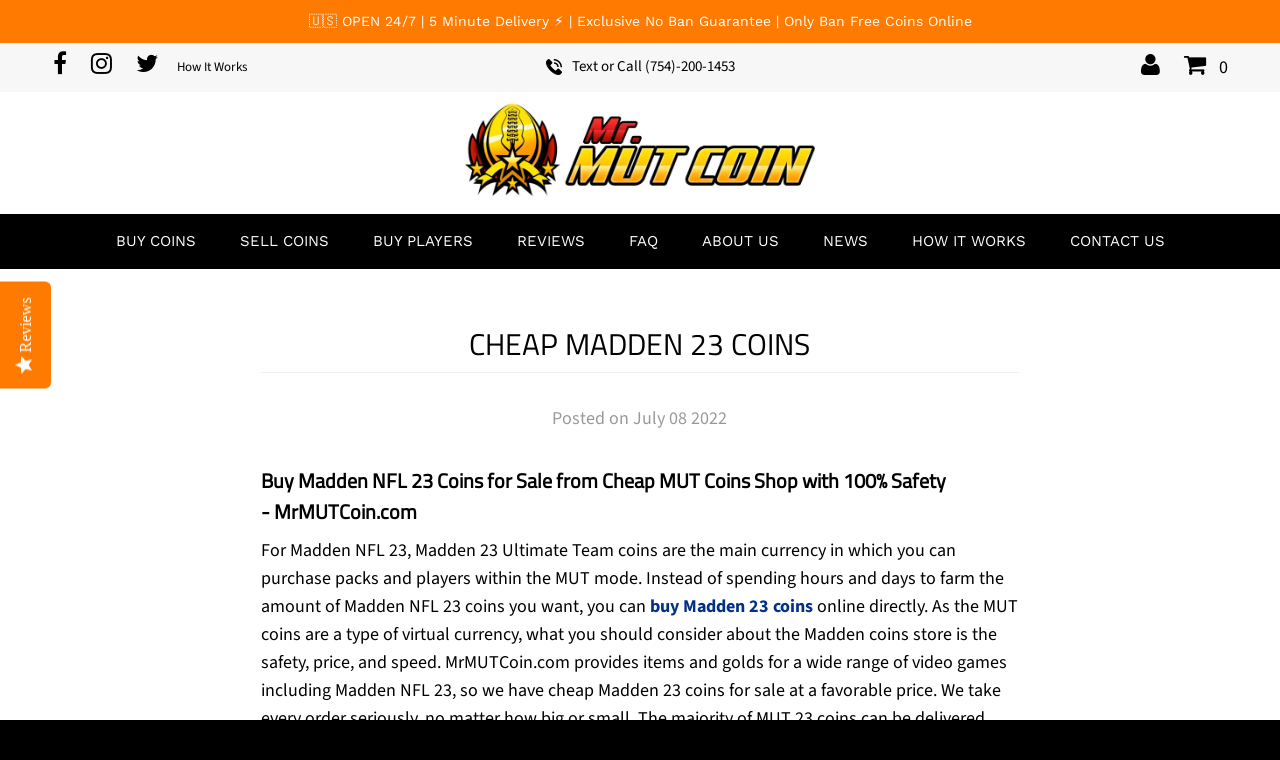

--- FILE ---
content_type: text/html; charset=utf-8
request_url: https://www.mrmutcoin.com/blogs/news/cheap-madden-23-coins
body_size: 32230
content:
<!DOCTYPE html>
<!--[if lt IE 7 ]><html class="ie ie6" lang="en"> <![endif]-->
<!--[if IE 7 ]><html class="ie ie7" lang="en"> <![endif]-->
<!--[if IE 8 ]><html class="ie ie8" lang="en"> <![endif]-->
<!--[if (gte IE 9)|!(IE)]><!--><html lang="en" class="no-js"> <!--<![endif]-->
<head>
  <meta charset="utf-8" />
  

<meta property="og:type" content="article">
<meta property="og:title" content="Cheap Madden 23 Coins">
<meta property="og:url" content="https://www.mrmutcoin.com/blogs/news/cheap-madden-23-coins">
<meta property="og:description" content="">


<meta property="og:site_name" content="Mr. MUT Coin">


  <meta property="og:image" content="https://www.mrmutcoin.com/cdn/shop/t/11/assets/og-image.jpg?v=8064846689909908811629257990">




<meta name="twitter:card" content="summary">


<meta name="twitter:site" content="@MrMUTCoin">


<meta name="twitter:title" content="Cheap Madden 23 Coins">
<meta name="twitter:description" content="">


  <!-- Basic Page Needs
================================================== -->

  <title>
    Cheap Madden 23 Coins &ndash; Mr. MUT Coin
  </title>
  
  <meta name="description" content="Buy Madden NFL 23 Coins for Sale from Cheap MUT Coins Shop with 100% Safety - MrMUTCoin.com For Madden NFL 23, Madden 23 Ultimate Team coins are the main currency in which you can purchase packs and players within the MUT mode. Instead of spending hours and days to farm the amount of Madden NFL 23 coins you want, you c" />
  
  <link rel="canonical" href="https://www.mrmutcoin.com/blogs/news/cheap-madden-23-coins" />
  
  <!-- CSS
================================================== -->

  

































































  
  <link href="//www.mrmutcoin.com/cdn/shop/t/11/assets/rangeslider.css?v=95665694018942768251629257999" rel="stylesheet" type="text/css" media="all" />
  <link href="//www.mrmutcoin.com/cdn/shop/t/11/assets/style.scss.css?v=50265526949418997711759331638" rel="stylesheet" type="text/css" media="all" />
  <link href="//www.mrmutcoin.com/cdn/shop/t/11/assets/queries.css?v=139278526930969987391629258024" rel="stylesheet" type="text/css" media="all" />
  
  <link rel="stylesheet" href="https://cdnjs.cloudflare.com/ajax/libs/selectize.js/0.12.6/css/selectize.min.css" integrity="sha256-EhmqrzYSImS7269rfDxk4H+AHDyu/KwV1d8FDgIXScI=" crossorigin="anonymous" />

  <!-- JS
================================================== -->

  <!-- was 2.2.3 -->
  <script src="//ajax.googleapis.com/ajax/libs/jquery/3.3.1/jquery.min.js" type="text/javascript"></script>
  <script src="//www.mrmutcoin.com/cdn/shop/t/11/assets/eventemitter3.min.js?v=27939738353326123541669914619" type="text/javascript"></script>
<script src="//www.mrmutcoin.com/cdn/shop/t/11/assets/theme.js?v=144725505683027141981689651462" type="text/javascript"></script>
  <script src="//www.mrmutcoin.com/cdn/shopifycloud/storefront/assets/themes_support/option_selection-b017cd28.js" type="text/javascript"></script>
  <script src="//www.mrmutcoin.com/cdn/shop/t/11/assets/moment.min.js?v=96302747854271246571629257988" type="text/javascript"></script>
  <script src="//www.mrmutcoin.com/cdn/shop/t/11/assets/jquery.autocomplete.min.js?v=42647060391499044481629257967" type="text/javascript"></script>
  <script src="//www.mrmutcoin.com/cdn/shop/t/11/assets/jquery.popupoverlay.js?v=36242966045943880671629257968" type="text/javascript"></script>
  <script src="//www.mrmutcoin.com/cdn/shop/t/11/assets/js.cookie.min.js?v=138114766532827591381629257969" type="text/javascript"></script>
  
  <script src="https://cdnjs.cloudflare.com/ajax/libs/selectize.js/0.12.6/js/standalone/selectize.min.js" integrity="sha256-+C0A5Ilqmu4QcSPxrlGpaZxJ04VjsRjKu+G82kl5UJk=" crossorigin="anonymous"></script>

  

  <!--[if lt IE 9]>
  <script src="//html5shim.googlecode.com/svn/trunk/html5.js"></script>
  <![endif]-->

  <meta name="viewport" content="width=device-width, initial-scale=1, maximum-scale=1">

  
    <link rel="shortcut icon" href="//www.mrmutcoin.com/cdn/shop/files/UT1_32x32.png?v=1692472729" type="image/png" />
  

  
  <script>window.performance && window.performance.mark && window.performance.mark('shopify.content_for_header.start');</script><meta id="shopify-digital-wallet" name="shopify-digital-wallet" content="/7548277/digital_wallets/dialog">
<link rel="alternate" type="application/atom+xml" title="Feed" href="/blogs/news.atom" />
<script async="async" src="/checkouts/internal/preloads.js?locale=en-US"></script>
<script id="shopify-features" type="application/json">{"accessToken":"9cb55bef1b6f4a291ca9609fc0e02296","betas":["rich-media-storefront-analytics"],"domain":"www.mrmutcoin.com","predictiveSearch":true,"shopId":7548277,"locale":"en"}</script>
<script>var Shopify = Shopify || {};
Shopify.shop = "mr-mut-coin.myshopify.com";
Shopify.locale = "en";
Shopify.currency = {"active":"USD","rate":"1.0"};
Shopify.country = "US";
Shopify.theme = {"name":"WIP Madden 22 - MrMUTCoin V4","id":120493277281,"schema_name":"Testament (Customized)","schema_version":"6.4","theme_store_id":null,"role":"main"};
Shopify.theme.handle = "null";
Shopify.theme.style = {"id":null,"handle":null};
Shopify.cdnHost = "www.mrmutcoin.com/cdn";
Shopify.routes = Shopify.routes || {};
Shopify.routes.root = "/";</script>
<script type="module">!function(o){(o.Shopify=o.Shopify||{}).modules=!0}(window);</script>
<script>!function(o){function n(){var o=[];function n(){o.push(Array.prototype.slice.apply(arguments))}return n.q=o,n}var t=o.Shopify=o.Shopify||{};t.loadFeatures=n(),t.autoloadFeatures=n()}(window);</script>
<script id="shop-js-analytics" type="application/json">{"pageType":"article"}</script>
<script defer="defer" async type="module" src="//www.mrmutcoin.com/cdn/shopifycloud/shop-js/modules/v2/client.init-shop-cart-sync_D0dqhulL.en.esm.js"></script>
<script defer="defer" async type="module" src="//www.mrmutcoin.com/cdn/shopifycloud/shop-js/modules/v2/chunk.common_CpVO7qML.esm.js"></script>
<script type="module">
  await import("//www.mrmutcoin.com/cdn/shopifycloud/shop-js/modules/v2/client.init-shop-cart-sync_D0dqhulL.en.esm.js");
await import("//www.mrmutcoin.com/cdn/shopifycloud/shop-js/modules/v2/chunk.common_CpVO7qML.esm.js");

  window.Shopify.SignInWithShop?.initShopCartSync?.({"fedCMEnabled":true,"windoidEnabled":true});

</script>
<script>(function() {
  var isLoaded = false;
  function asyncLoad() {
    if (isLoaded) return;
    isLoaded = true;
    var urls = ["https:\/\/chimpstatic.com\/mcjs-connected\/js\/users\/021827d306cf7c32ee7410fe0\/cf98e3bd5199155a8e82e2a30.js?shop=mr-mut-coin.myshopify.com","https:\/\/www.goldendev.win\/shopify\/show-recent-orders\/js\/show-recent-orders.js?shop=mr-mut-coin.myshopify.com","https:\/\/js.smile.io\/v1\/smile-shopify.js?shop=mr-mut-coin.myshopify.com","https:\/\/mpop.pxucdn.com\/apps.pixelunion.net\/scripts\/js\/countdown\/bundle.min.js?shop=mr-mut-coin.myshopify.com","https:\/\/cdn.pushowl.com\/latest\/sdks\/pushowl-shopify.js?subdomain=mr-mut-coin\u0026environment=production\u0026guid=ba1c9dc2-077f-458c-8138-5b1255a2dfa4\u0026shop=mr-mut-coin.myshopify.com"];
    for (var i = 0; i < urls.length; i++) {
      var s = document.createElement('script');
      s.type = 'text/javascript';
      s.async = true;
      s.src = urls[i];
      var x = document.getElementsByTagName('script')[0];
      x.parentNode.insertBefore(s, x);
    }
  };
  if(window.attachEvent) {
    window.attachEvent('onload', asyncLoad);
  } else {
    window.addEventListener('load', asyncLoad, false);
  }
})();</script>
<script id="__st">var __st={"a":7548277,"offset":-18000,"reqid":"5146cfc6-8d8b-4ba8-acb2-615f8d498866-1764734015","pageurl":"www.mrmutcoin.com\/blogs\/news\/cheap-madden-23-coins","s":"articles-556849201249","u":"3dcfbb398a14","p":"article","rtyp":"article","rid":556849201249};</script>
<script>window.ShopifyPaypalV4VisibilityTracking = true;</script>
<script id="captcha-bootstrap">!function(){'use strict';const t='contact',e='account',n='new_comment',o=[[t,t],['blogs',n],['comments',n],[t,'customer']],c=[[e,'customer_login'],[e,'guest_login'],[e,'recover_customer_password'],[e,'create_customer']],r=t=>t.map((([t,e])=>`form[action*='/${t}']:not([data-nocaptcha='true']) input[name='form_type'][value='${e}']`)).join(','),a=t=>()=>t?[...document.querySelectorAll(t)].map((t=>t.form)):[];function s(){const t=[...o],e=r(t);return a(e)}const i='password',u='form_key',d=['recaptcha-v3-token','g-recaptcha-response','h-captcha-response',i],f=()=>{try{return window.sessionStorage}catch{return}},m='__shopify_v',_=t=>t.elements[u];function p(t,e,n=!1){try{const o=window.sessionStorage,c=JSON.parse(o.getItem(e)),{data:r}=function(t){const{data:e,action:n}=t;return t[m]||n?{data:e,action:n}:{data:t,action:n}}(c);for(const[e,n]of Object.entries(r))t.elements[e]&&(t.elements[e].value=n);n&&o.removeItem(e)}catch(o){console.error('form repopulation failed',{error:o})}}const l='form_type',E='cptcha';function T(t){t.dataset[E]=!0}const w=window,h=w.document,L='Shopify',v='ce_forms',y='captcha';let A=!1;((t,e)=>{const n=(g='f06e6c50-85a8-45c8-87d0-21a2b65856fe',I='https://cdn.shopify.com/shopifycloud/storefront-forms-hcaptcha/ce_storefront_forms_captcha_hcaptcha.v1.5.2.iife.js',D={infoText:'Protected by hCaptcha',privacyText:'Privacy',termsText:'Terms'},(t,e,n)=>{const o=w[L][v],c=o.bindForm;if(c)return c(t,g,e,D).then(n);var r;o.q.push([[t,g,e,D],n]),r=I,A||(h.body.append(Object.assign(h.createElement('script'),{id:'captcha-provider',async:!0,src:r})),A=!0)});var g,I,D;w[L]=w[L]||{},w[L][v]=w[L][v]||{},w[L][v].q=[],w[L][y]=w[L][y]||{},w[L][y].protect=function(t,e){n(t,void 0,e),T(t)},Object.freeze(w[L][y]),function(t,e,n,w,h,L){const[v,y,A,g]=function(t,e,n){const i=e?o:[],u=t?c:[],d=[...i,...u],f=r(d),m=r(i),_=r(d.filter((([t,e])=>n.includes(e))));return[a(f),a(m),a(_),s()]}(w,h,L),I=t=>{const e=t.target;return e instanceof HTMLFormElement?e:e&&e.form},D=t=>v().includes(t);t.addEventListener('submit',(t=>{const e=I(t);if(!e)return;const n=D(e)&&!e.dataset.hcaptchaBound&&!e.dataset.recaptchaBound,o=_(e),c=g().includes(e)&&(!o||!o.value);(n||c)&&t.preventDefault(),c&&!n&&(function(t){try{if(!f())return;!function(t){const e=f();if(!e)return;const n=_(t);if(!n)return;const o=n.value;o&&e.removeItem(o)}(t);const e=Array.from(Array(32),(()=>Math.random().toString(36)[2])).join('');!function(t,e){_(t)||t.append(Object.assign(document.createElement('input'),{type:'hidden',name:u})),t.elements[u].value=e}(t,e),function(t,e){const n=f();if(!n)return;const o=[...t.querySelectorAll(`input[type='${i}']`)].map((({name:t})=>t)),c=[...d,...o],r={};for(const[a,s]of new FormData(t).entries())c.includes(a)||(r[a]=s);n.setItem(e,JSON.stringify({[m]:1,action:t.action,data:r}))}(t,e)}catch(e){console.error('failed to persist form',e)}}(e),e.submit())}));const S=(t,e)=>{t&&!t.dataset[E]&&(n(t,e.some((e=>e===t))),T(t))};for(const o of['focusin','change'])t.addEventListener(o,(t=>{const e=I(t);D(e)&&S(e,y())}));const B=e.get('form_key'),M=e.get(l),P=B&&M;t.addEventListener('DOMContentLoaded',(()=>{const t=y();if(P)for(const e of t)e.elements[l].value===M&&p(e,B);[...new Set([...A(),...v().filter((t=>'true'===t.dataset.shopifyCaptcha))])].forEach((e=>S(e,t)))}))}(h,new URLSearchParams(w.location.search),n,t,e,['guest_login'])})(!0,!0)}();</script>
<script integrity="sha256-52AcMU7V7pcBOXWImdc/TAGTFKeNjmkeM1Pvks/DTgc=" data-source-attribution="shopify.loadfeatures" defer="defer" src="//www.mrmutcoin.com/cdn/shopifycloud/storefront/assets/storefront/load_feature-81c60534.js" crossorigin="anonymous"></script>
<script data-source-attribution="shopify.dynamic_checkout.dynamic.init">var Shopify=Shopify||{};Shopify.PaymentButton=Shopify.PaymentButton||{isStorefrontPortableWallets:!0,init:function(){window.Shopify.PaymentButton.init=function(){};var t=document.createElement("script");t.src="https://www.mrmutcoin.com/cdn/shopifycloud/portable-wallets/latest/portable-wallets.en.js",t.type="module",document.head.appendChild(t)}};
</script>
<script data-source-attribution="shopify.dynamic_checkout.buyer_consent">
  function portableWalletsHideBuyerConsent(e){var t=document.getElementById("shopify-buyer-consent"),n=document.getElementById("shopify-subscription-policy-button");t&&n&&(t.classList.add("hidden"),t.setAttribute("aria-hidden","true"),n.removeEventListener("click",e))}function portableWalletsShowBuyerConsent(e){var t=document.getElementById("shopify-buyer-consent"),n=document.getElementById("shopify-subscription-policy-button");t&&n&&(t.classList.remove("hidden"),t.removeAttribute("aria-hidden"),n.addEventListener("click",e))}window.Shopify?.PaymentButton&&(window.Shopify.PaymentButton.hideBuyerConsent=portableWalletsHideBuyerConsent,window.Shopify.PaymentButton.showBuyerConsent=portableWalletsShowBuyerConsent);
</script>
<script data-source-attribution="shopify.dynamic_checkout.cart.bootstrap">document.addEventListener("DOMContentLoaded",(function(){function t(){return document.querySelector("shopify-accelerated-checkout-cart, shopify-accelerated-checkout")}if(t())Shopify.PaymentButton.init();else{new MutationObserver((function(e,n){t()&&(Shopify.PaymentButton.init(),n.disconnect())})).observe(document.body,{childList:!0,subtree:!0})}}));
</script>
<link id="shopify-accelerated-checkout-styles" rel="stylesheet" media="screen" href="https://www.mrmutcoin.com/cdn/shopifycloud/portable-wallets/latest/accelerated-checkout-backwards-compat.css" crossorigin="anonymous">
<style id="shopify-accelerated-checkout-cart">
        #shopify-buyer-consent {
  margin-top: 1em;
  display: inline-block;
  width: 100%;
}

#shopify-buyer-consent.hidden {
  display: none;
}

#shopify-subscription-policy-button {
  background: none;
  border: none;
  padding: 0;
  text-decoration: underline;
  font-size: inherit;
  cursor: pointer;
}

#shopify-subscription-policy-button::before {
  box-shadow: none;
}

      </style>

<script>window.performance && window.performance.mark && window.performance.mark('shopify.content_for_header.end');</script>
  <script type="text/javascript">
    new WOW().init();
  </script>
  <link rel="next" href="/next"/>
  <link rel="prev" href="/prev"/>
  
  <script type="text/javascript">(function e(){var e=document.createElement("script");e.type="text/javascript",e.async=true,e.src="//staticw2.yotpo.com/heaTVFAFBGtKm0xKmV8fG5qnL0r8uOhMfDfHm3a3/widget.js";var t=document.getElementsByTagName("script")[0];t.parentNode.insertBefore(e,t)})();</script>
<!-- Google tag (gtag.js) -->
<script async src="https://www.googletagmanager.com/gtag/js?id=AW-952114703"></script>
<script>
  window.dataLayer = window.dataLayer || [];
  function gtag(){dataLayer.push(arguments);}
  gtag('js', new Date());

  gtag('config', 'AW-952114703');
</script>
<!-- Google tag (gtag.js) -->
<script async src="https://www.googletagmanager.com/gtag/js?id=G-Y2DW51NKZJ"></script>
<script>
  window.dataLayer = window.dataLayer || [];
  function gtag(){dataLayer.push(arguments);}
  gtag('js', new Date());

  gtag('config', 'G-Y2DW51NKZJ');
</script>  
<link href="https://monorail-edge.shopifysvc.com" rel="dns-prefetch">
<script>(function(){if ("sendBeacon" in navigator && "performance" in window) {try {var session_token_from_headers = performance.getEntriesByType('navigation')[0].serverTiming.find(x => x.name == '_s').description;} catch {var session_token_from_headers = undefined;}var session_cookie_matches = document.cookie.match(/_shopify_s=([^;]*)/);var session_token_from_cookie = session_cookie_matches && session_cookie_matches.length === 2 ? session_cookie_matches[1] : "";var session_token = session_token_from_headers || session_token_from_cookie || "";function handle_abandonment_event(e) {var entries = performance.getEntries().filter(function(entry) {return /monorail-edge.shopifysvc.com/.test(entry.name);});if (!window.abandonment_tracked && entries.length === 0) {window.abandonment_tracked = true;var currentMs = Date.now();var navigation_start = performance.timing.navigationStart;var payload = {shop_id: 7548277,url: window.location.href,navigation_start,duration: currentMs - navigation_start,session_token,page_type: "article"};window.navigator.sendBeacon("https://monorail-edge.shopifysvc.com/v1/produce", JSON.stringify({schema_id: "online_store_buyer_site_abandonment/1.1",payload: payload,metadata: {event_created_at_ms: currentMs,event_sent_at_ms: currentMs}}));}}window.addEventListener('pagehide', handle_abandonment_event);}}());</script>
<script id="web-pixels-manager-setup">(function e(e,d,r,n,o){if(void 0===o&&(o={}),!Boolean(null===(a=null===(i=window.Shopify)||void 0===i?void 0:i.analytics)||void 0===a?void 0:a.replayQueue)){var i,a;window.Shopify=window.Shopify||{};var t=window.Shopify;t.analytics=t.analytics||{};var s=t.analytics;s.replayQueue=[],s.publish=function(e,d,r){return s.replayQueue.push([e,d,r]),!0};try{self.performance.mark("wpm:start")}catch(e){}var l=function(){var e={modern:/Edge?\/(1{2}[4-9]|1[2-9]\d|[2-9]\d{2}|\d{4,})\.\d+(\.\d+|)|Firefox\/(1{2}[4-9]|1[2-9]\d|[2-9]\d{2}|\d{4,})\.\d+(\.\d+|)|Chrom(ium|e)\/(9{2}|\d{3,})\.\d+(\.\d+|)|(Maci|X1{2}).+ Version\/(15\.\d+|(1[6-9]|[2-9]\d|\d{3,})\.\d+)([,.]\d+|)( \(\w+\)|)( Mobile\/\w+|) Safari\/|Chrome.+OPR\/(9{2}|\d{3,})\.\d+\.\d+|(CPU[ +]OS|iPhone[ +]OS|CPU[ +]iPhone|CPU IPhone OS|CPU iPad OS)[ +]+(15[._]\d+|(1[6-9]|[2-9]\d|\d{3,})[._]\d+)([._]\d+|)|Android:?[ /-](13[3-9]|1[4-9]\d|[2-9]\d{2}|\d{4,})(\.\d+|)(\.\d+|)|Android.+Firefox\/(13[5-9]|1[4-9]\d|[2-9]\d{2}|\d{4,})\.\d+(\.\d+|)|Android.+Chrom(ium|e)\/(13[3-9]|1[4-9]\d|[2-9]\d{2}|\d{4,})\.\d+(\.\d+|)|SamsungBrowser\/([2-9]\d|\d{3,})\.\d+/,legacy:/Edge?\/(1[6-9]|[2-9]\d|\d{3,})\.\d+(\.\d+|)|Firefox\/(5[4-9]|[6-9]\d|\d{3,})\.\d+(\.\d+|)|Chrom(ium|e)\/(5[1-9]|[6-9]\d|\d{3,})\.\d+(\.\d+|)([\d.]+$|.*Safari\/(?![\d.]+ Edge\/[\d.]+$))|(Maci|X1{2}).+ Version\/(10\.\d+|(1[1-9]|[2-9]\d|\d{3,})\.\d+)([,.]\d+|)( \(\w+\)|)( Mobile\/\w+|) Safari\/|Chrome.+OPR\/(3[89]|[4-9]\d|\d{3,})\.\d+\.\d+|(CPU[ +]OS|iPhone[ +]OS|CPU[ +]iPhone|CPU IPhone OS|CPU iPad OS)[ +]+(10[._]\d+|(1[1-9]|[2-9]\d|\d{3,})[._]\d+)([._]\d+|)|Android:?[ /-](13[3-9]|1[4-9]\d|[2-9]\d{2}|\d{4,})(\.\d+|)(\.\d+|)|Mobile Safari.+OPR\/([89]\d|\d{3,})\.\d+\.\d+|Android.+Firefox\/(13[5-9]|1[4-9]\d|[2-9]\d{2}|\d{4,})\.\d+(\.\d+|)|Android.+Chrom(ium|e)\/(13[3-9]|1[4-9]\d|[2-9]\d{2}|\d{4,})\.\d+(\.\d+|)|Android.+(UC? ?Browser|UCWEB|U3)[ /]?(15\.([5-9]|\d{2,})|(1[6-9]|[2-9]\d|\d{3,})\.\d+)\.\d+|SamsungBrowser\/(5\.\d+|([6-9]|\d{2,})\.\d+)|Android.+MQ{2}Browser\/(14(\.(9|\d{2,})|)|(1[5-9]|[2-9]\d|\d{3,})(\.\d+|))(\.\d+|)|K[Aa][Ii]OS\/(3\.\d+|([4-9]|\d{2,})\.\d+)(\.\d+|)/},d=e.modern,r=e.legacy,n=navigator.userAgent;return n.match(d)?"modern":n.match(r)?"legacy":"unknown"}(),u="modern"===l?"modern":"legacy",c=(null!=n?n:{modern:"",legacy:""})[u],f=function(e){return[e.baseUrl,"/wpm","/b",e.hashVersion,"modern"===e.buildTarget?"m":"l",".js"].join("")}({baseUrl:d,hashVersion:r,buildTarget:u}),m=function(e){var d=e.version,r=e.bundleTarget,n=e.surface,o=e.pageUrl,i=e.monorailEndpoint;return{emit:function(e){var a=e.status,t=e.errorMsg,s=(new Date).getTime(),l=JSON.stringify({metadata:{event_sent_at_ms:s},events:[{schema_id:"web_pixels_manager_load/3.1",payload:{version:d,bundle_target:r,page_url:o,status:a,surface:n,error_msg:t},metadata:{event_created_at_ms:s}}]});if(!i)return console&&console.warn&&console.warn("[Web Pixels Manager] No Monorail endpoint provided, skipping logging."),!1;try{return self.navigator.sendBeacon.bind(self.navigator)(i,l)}catch(e){}var u=new XMLHttpRequest;try{return u.open("POST",i,!0),u.setRequestHeader("Content-Type","text/plain"),u.send(l),!0}catch(e){return console&&console.warn&&console.warn("[Web Pixels Manager] Got an unhandled error while logging to Monorail."),!1}}}}({version:r,bundleTarget:l,surface:e.surface,pageUrl:self.location.href,monorailEndpoint:e.monorailEndpoint});try{o.browserTarget=l,function(e){var d=e.src,r=e.async,n=void 0===r||r,o=e.onload,i=e.onerror,a=e.sri,t=e.scriptDataAttributes,s=void 0===t?{}:t,l=document.createElement("script"),u=document.querySelector("head"),c=document.querySelector("body");if(l.async=n,l.src=d,a&&(l.integrity=a,l.crossOrigin="anonymous"),s)for(var f in s)if(Object.prototype.hasOwnProperty.call(s,f))try{l.dataset[f]=s[f]}catch(e){}if(o&&l.addEventListener("load",o),i&&l.addEventListener("error",i),u)u.appendChild(l);else{if(!c)throw new Error("Did not find a head or body element to append the script");c.appendChild(l)}}({src:f,async:!0,onload:function(){if(!function(){var e,d;return Boolean(null===(d=null===(e=window.Shopify)||void 0===e?void 0:e.analytics)||void 0===d?void 0:d.initialized)}()){var d=window.webPixelsManager.init(e)||void 0;if(d){var r=window.Shopify.analytics;r.replayQueue.forEach((function(e){var r=e[0],n=e[1],o=e[2];d.publishCustomEvent(r,n,o)})),r.replayQueue=[],r.publish=d.publishCustomEvent,r.visitor=d.visitor,r.initialized=!0}}},onerror:function(){return m.emit({status:"failed",errorMsg:"".concat(f," has failed to load")})},sri:function(e){var d=/^sha384-[A-Za-z0-9+/=]+$/;return"string"==typeof e&&d.test(e)}(c)?c:"",scriptDataAttributes:o}),m.emit({status:"loading"})}catch(e){m.emit({status:"failed",errorMsg:(null==e?void 0:e.message)||"Unknown error"})}}})({shopId: 7548277,storefrontBaseUrl: "https://www.mrmutcoin.com",extensionsBaseUrl: "https://extensions.shopifycdn.com/cdn/shopifycloud/web-pixels-manager",monorailEndpoint: "https://monorail-edge.shopifysvc.com/unstable/produce_batch",surface: "storefront-renderer",enabledBetaFlags: ["2dca8a86"],webPixelsConfigList: [{"id":"733380892","configuration":"{\"config\":\"{\\\"pixel_id\\\":\\\"G-Y2DW51NKZJ\\\",\\\"google_tag_ids\\\":[\\\"G-Y2DW51NKZJ\\\"],\\\"gtag_events\\\":[{\\\"type\\\":\\\"search\\\",\\\"action_label\\\":\\\"G-Y2DW51NKZJ\\\"},{\\\"type\\\":\\\"begin_checkout\\\",\\\"action_label\\\":\\\"G-Y2DW51NKZJ\\\"},{\\\"type\\\":\\\"view_item\\\",\\\"action_label\\\":\\\"G-Y2DW51NKZJ\\\"},{\\\"type\\\":\\\"purchase\\\",\\\"action_label\\\":\\\"G-Y2DW51NKZJ\\\"},{\\\"type\\\":\\\"page_view\\\",\\\"action_label\\\":\\\"G-Y2DW51NKZJ\\\"},{\\\"type\\\":\\\"add_payment_info\\\",\\\"action_label\\\":\\\"G-Y2DW51NKZJ\\\"},{\\\"type\\\":\\\"add_to_cart\\\",\\\"action_label\\\":\\\"G-Y2DW51NKZJ\\\"}],\\\"enable_monitoring_mode\\\":false}\"}","eventPayloadVersion":"v1","runtimeContext":"OPEN","scriptVersion":"b2a88bafab3e21179ed38636efcd8a93","type":"APP","apiClientId":1780363,"privacyPurposes":[],"dataSharingAdjustments":{"protectedCustomerApprovalScopes":["read_customer_address","read_customer_email","read_customer_name","read_customer_personal_data","read_customer_phone"]}},{"id":"224035100","configuration":"{\"subdomain\": \"mr-mut-coin\"}","eventPayloadVersion":"v1","runtimeContext":"STRICT","scriptVersion":"ac832d1a78afab03c3f2c3da1ef5eb32","type":"APP","apiClientId":1615517,"privacyPurposes":["ANALYTICS","MARKETING","SALE_OF_DATA"],"dataSharingAdjustments":{"protectedCustomerApprovalScopes":["read_customer_address","read_customer_email","read_customer_name","read_customer_personal_data","read_customer_phone"]}},{"id":"135692572","eventPayloadVersion":"v1","runtimeContext":"LAX","scriptVersion":"1","type":"CUSTOM","privacyPurposes":["MARKETING"],"name":"Meta pixel (migrated)"},{"id":"shopify-app-pixel","configuration":"{}","eventPayloadVersion":"v1","runtimeContext":"STRICT","scriptVersion":"0450","apiClientId":"shopify-pixel","type":"APP","privacyPurposes":["ANALYTICS","MARKETING"]},{"id":"shopify-custom-pixel","eventPayloadVersion":"v1","runtimeContext":"LAX","scriptVersion":"0450","apiClientId":"shopify-pixel","type":"CUSTOM","privacyPurposes":["ANALYTICS","MARKETING"]}],isMerchantRequest: false,initData: {"shop":{"name":"Mr. MUT Coin","paymentSettings":{"currencyCode":"USD"},"myshopifyDomain":"mr-mut-coin.myshopify.com","countryCode":"US","storefrontUrl":"https:\/\/www.mrmutcoin.com"},"customer":null,"cart":null,"checkout":null,"productVariants":[],"purchasingCompany":null},},"https://www.mrmutcoin.com/cdn","ae1676cfwd2530674p4253c800m34e853cb",{"modern":"","legacy":""},{"shopId":"7548277","storefrontBaseUrl":"https:\/\/www.mrmutcoin.com","extensionBaseUrl":"https:\/\/extensions.shopifycdn.com\/cdn\/shopifycloud\/web-pixels-manager","surface":"storefront-renderer","enabledBetaFlags":"[\"2dca8a86\"]","isMerchantRequest":"false","hashVersion":"ae1676cfwd2530674p4253c800m34e853cb","publish":"custom","events":"[[\"page_viewed\",{}]]"});</script><script>
  window.ShopifyAnalytics = window.ShopifyAnalytics || {};
  window.ShopifyAnalytics.meta = window.ShopifyAnalytics.meta || {};
  window.ShopifyAnalytics.meta.currency = 'USD';
  var meta = {"page":{"pageType":"article","resourceType":"article","resourceId":556849201249}};
  for (var attr in meta) {
    window.ShopifyAnalytics.meta[attr] = meta[attr];
  }
</script>
<script class="analytics">
  (function () {
    var customDocumentWrite = function(content) {
      var jquery = null;

      if (window.jQuery) {
        jquery = window.jQuery;
      } else if (window.Checkout && window.Checkout.$) {
        jquery = window.Checkout.$;
      }

      if (jquery) {
        jquery('body').append(content);
      }
    };

    var hasLoggedConversion = function(token) {
      if (token) {
        return document.cookie.indexOf('loggedConversion=' + token) !== -1;
      }
      return false;
    }

    var setCookieIfConversion = function(token) {
      if (token) {
        var twoMonthsFromNow = new Date(Date.now());
        twoMonthsFromNow.setMonth(twoMonthsFromNow.getMonth() + 2);

        document.cookie = 'loggedConversion=' + token + '; expires=' + twoMonthsFromNow;
      }
    }

    var trekkie = window.ShopifyAnalytics.lib = window.trekkie = window.trekkie || [];
    if (trekkie.integrations) {
      return;
    }
    trekkie.methods = [
      'identify',
      'page',
      'ready',
      'track',
      'trackForm',
      'trackLink'
    ];
    trekkie.factory = function(method) {
      return function() {
        var args = Array.prototype.slice.call(arguments);
        args.unshift(method);
        trekkie.push(args);
        return trekkie;
      };
    };
    for (var i = 0; i < trekkie.methods.length; i++) {
      var key = trekkie.methods[i];
      trekkie[key] = trekkie.factory(key);
    }
    trekkie.load = function(config) {
      trekkie.config = config || {};
      trekkie.config.initialDocumentCookie = document.cookie;
      var first = document.getElementsByTagName('script')[0];
      var script = document.createElement('script');
      script.type = 'text/javascript';
      script.onerror = function(e) {
        var scriptFallback = document.createElement('script');
        scriptFallback.type = 'text/javascript';
        scriptFallback.onerror = function(error) {
                var Monorail = {
      produce: function produce(monorailDomain, schemaId, payload) {
        var currentMs = new Date().getTime();
        var event = {
          schema_id: schemaId,
          payload: payload,
          metadata: {
            event_created_at_ms: currentMs,
            event_sent_at_ms: currentMs
          }
        };
        return Monorail.sendRequest("https://" + monorailDomain + "/v1/produce", JSON.stringify(event));
      },
      sendRequest: function sendRequest(endpointUrl, payload) {
        // Try the sendBeacon API
        if (window && window.navigator && typeof window.navigator.sendBeacon === 'function' && typeof window.Blob === 'function' && !Monorail.isIos12()) {
          var blobData = new window.Blob([payload], {
            type: 'text/plain'
          });

          if (window.navigator.sendBeacon(endpointUrl, blobData)) {
            return true;
          } // sendBeacon was not successful

        } // XHR beacon

        var xhr = new XMLHttpRequest();

        try {
          xhr.open('POST', endpointUrl);
          xhr.setRequestHeader('Content-Type', 'text/plain');
          xhr.send(payload);
        } catch (e) {
          console.log(e);
        }

        return false;
      },
      isIos12: function isIos12() {
        return window.navigator.userAgent.lastIndexOf('iPhone; CPU iPhone OS 12_') !== -1 || window.navigator.userAgent.lastIndexOf('iPad; CPU OS 12_') !== -1;
      }
    };
    Monorail.produce('monorail-edge.shopifysvc.com',
      'trekkie_storefront_load_errors/1.1',
      {shop_id: 7548277,
      theme_id: 120493277281,
      app_name: "storefront",
      context_url: window.location.href,
      source_url: "//www.mrmutcoin.com/cdn/s/trekkie.storefront.3c703df509f0f96f3237c9daa54e2777acf1a1dd.min.js"});

        };
        scriptFallback.async = true;
        scriptFallback.src = '//www.mrmutcoin.com/cdn/s/trekkie.storefront.3c703df509f0f96f3237c9daa54e2777acf1a1dd.min.js';
        first.parentNode.insertBefore(scriptFallback, first);
      };
      script.async = true;
      script.src = '//www.mrmutcoin.com/cdn/s/trekkie.storefront.3c703df509f0f96f3237c9daa54e2777acf1a1dd.min.js';
      first.parentNode.insertBefore(script, first);
    };
    trekkie.load(
      {"Trekkie":{"appName":"storefront","development":false,"defaultAttributes":{"shopId":7548277,"isMerchantRequest":null,"themeId":120493277281,"themeCityHash":"17674393075280790271","contentLanguage":"en","currency":"USD","eventMetadataId":"d563ac7a-c8e5-4e4c-b5e2-38758a463533"},"isServerSideCookieWritingEnabled":true,"monorailRegion":"shop_domain","enabledBetaFlags":["f0df213a"]},"Session Attribution":{},"S2S":{"facebookCapiEnabled":false,"source":"trekkie-storefront-renderer","apiClientId":580111}}
    );

    var loaded = false;
    trekkie.ready(function() {
      if (loaded) return;
      loaded = true;

      window.ShopifyAnalytics.lib = window.trekkie;

      var originalDocumentWrite = document.write;
      document.write = customDocumentWrite;
      try { window.ShopifyAnalytics.merchantGoogleAnalytics.call(this); } catch(error) {};
      document.write = originalDocumentWrite;

      window.ShopifyAnalytics.lib.page(null,{"pageType":"article","resourceType":"article","resourceId":556849201249,"shopifyEmitted":true});

      var match = window.location.pathname.match(/checkouts\/(.+)\/(thank_you|post_purchase)/)
      var token = match? match[1]: undefined;
      if (!hasLoggedConversion(token)) {
        setCookieIfConversion(token);
        
      }
    });


        var eventsListenerScript = document.createElement('script');
        eventsListenerScript.async = true;
        eventsListenerScript.src = "//www.mrmutcoin.com/cdn/shopifycloud/storefront/assets/shop_events_listener-3da45d37.js";
        document.getElementsByTagName('head')[0].appendChild(eventsListenerScript);

})();</script>
  <script>
  if (!window.ga || (window.ga && typeof window.ga !== 'function')) {
    window.ga = function ga() {
      (window.ga.q = window.ga.q || []).push(arguments);
      if (window.Shopify && window.Shopify.analytics && typeof window.Shopify.analytics.publish === 'function') {
        window.Shopify.analytics.publish("ga_stub_called", {}, {sendTo: "google_osp_migration"});
      }
      console.error("Shopify's Google Analytics stub called with:", Array.from(arguments), "\nSee https://help.shopify.com/manual/promoting-marketing/pixels/pixel-migration#google for more information.");
    };
    if (window.Shopify && window.Shopify.analytics && typeof window.Shopify.analytics.publish === 'function') {
      window.Shopify.analytics.publish("ga_stub_initialized", {}, {sendTo: "google_osp_migration"});
    }
  }
</script>
<script
  defer
  src="https://www.mrmutcoin.com/cdn/shopifycloud/perf-kit/shopify-perf-kit-2.1.2.min.js"
  data-application="storefront-renderer"
  data-shop-id="7548277"
  data-render-region="gcp-us-east1"
  data-page-type="article"
  data-theme-instance-id="120493277281"
  data-theme-name="Testament (Customized)"
  data-theme-version="6.4"
  data-monorail-region="shop_domain"
  data-resource-timing-sampling-rate="10"
  data-shs="true"
  data-shs-beacon="true"
  data-shs-export-with-fetch="true"
  data-shs-logs-sample-rate="1"
></script>
</head>
<body class="gridlock article">

<main id="panel">
  <div class="page-wrap">
    <div id="shopify-section-header" class="shopify-section"><div id="deals-callout"><!--<span class="current-moment"></span>: -->🇺🇸 OPEN 24/7 | 5 Minute Delivery ⚡ |  Exclusive No Ban Guarantee | Only Ban Free Coins Online
</div>
  <script>
    $('.current-moment').each(function() {
      $(this).text(moment().format('dddd, MMMM Do'));
    });
  </script><div class="header-section" data-section-id="header" data-section-type="header-section">
  <header>
    
        <div class="row" id="upper-content">
          <ul id="social-icons" class="desktop-4 tablet-6 mobile-3">
            <li><a href="https://www.facebook.com/MrMUTCoin" target="_blank"><i class="fa fa-facebook fa-2x" aria-hidden="true"></i></a></li>
            <li><a href="https://instagram.com/mrmutcoin/" target="_blank"><i class="fa fa-instagram fa-2x" aria-hidden="true"></i></a></li>
            <li><a href="https://twitter.com/MrMUTCoin" target="_blank"><i class="fa fa-twitter fa-2x" aria-hidden="true"></i></a></li>
            
            
            
            
            
            
            <li class="earn-money"><a href="https://www.mrmutcoin.com/pages/faq">How It Works</a></li>
          </ul>
          <div class="phone-header desktop-4 tablet-6 mobile-3"><span class="stars"><span>★</span><span>★</span><span>★</span><span>★</span><span>★</span></span><img src="//www.mrmutcoin.com/cdn/shop/t/11/assets/phone.png?v=5932966259949139701629257993" class="phone-icon">Text or Call (754)-200-1453</div>
          
          <ul id="cart" class="desktop-4  tablet-6 mobile-3">
            <li class="mm-trigger">
              <i class="fa fa-bars" aria-hidden="true"></i> MENU
            </li>
            
            
            
            <li class="cust"><a href="/account/login"><i class="fa fa-user fa-2x" aria-hidden="true"></i></a></li>
            
            
            
            <li><a class="my-cart-link" href="/cart"><!--MY CART&nbsp; --><i class="fa fa-shopping-cart fa-2x" aria-hidden="true"></i>&nbsp; <span id="item_count">0</span></a></li>
            <li class="earn-money earn-money-m"><a href="https://www.mrmutcoin.com/pages/faq">How It Works</a></li>
          </ul>
        </div>
        
  </header>
  <div class="header-wrapper">
    <div class="row">
      <div id="logo" class="desktop-12 tablet-6 mobile-3">
        
<a href="/">
          <img src="//www.mrmutcoin.com/cdn/shop/files/12_800x_copy_2_800x.jpg?v=1614373578" alt="Buy MUT Coins For Madden" itemprop="logo">
        </a>
        
      </div>
    </div>
    <div class="clear"></div>
    <nav>
      <ul id="main-nav" class="row">
      	
        
        


<li><a href="/#buy-coins" title="">Buy Coins</a></li>


        
        


<li><a href="/pages/sellmaddenmutcoins" title="">Sell Coins</a></li>


        
        


<li><a href="/collections/cards" title="">Buy Players</a></li>


        
        


<li><a href="/pages/reviews" title="">Reviews</a></li>


        
        


<li><a href="/pages/faq" title="">FAQ</a></li>


        
        


<li><a href="/pages/about" title="">About Us</a></li>


        
        


<li><a href="/blogs/news" title="">News</a></li>


        
        


<li><a href="/pages/buymutcoins" title="">How It Works</a></li>


        
        


<li><a href="https://www.mrmutcoin.com/pages/contact" title="">Contact Us</a></li>


        
      </ul>
    </nav>
    
    <div class="clear header-spacer"></div>
    
  </div>
  <style>
    
    @media screen and ( min-width: 740px ) {
      #logo img { max-width: 350px; }
    }
    

    #hello { font-size: 12px; }

    
    @media screen and (min-width: 740px ) {
      ul#cart li.mm-trigger { display: none; }
    }
    
    ul#main-nav li {
      line-height: 55px;
    }
    ul#main-nav li ul.submenu {
      top: 55px;
    }
    ul.megamenu {
      top: 55px;
    }
    nav {
      border-top: 0px solid #dfdfdf;
      border-bottom: 0px solid #dfdfdf;
    }
  </style>
</div>


</div>
    
    

    <div class="content-wrapper">
      
        <div id="content" class="row">
          
            
          
          <div id="shopify-section-article-template" class="shopify-section">


<div id="page" class="desktop-12 tablet-6 mobile-3" data-section-id="article-template" data-section-type="article-section">
  

  <div id="blog-article" class="desktop-push-2 desktop-8">
    <div id="article-body">
      <h1 class="page-title">Cheap Madden 23 Coins</h1>
      
        <p class="posted author">Mr. MUT Coin</p>
      
      
        
        <p class="posted">Posted on July 08 2022</p>
	    

      

      <div class="rte"><meta charset="utf-8">
<h3><strong>Buy Madden NFL 23 Coins for Sale from Cheap MUT Coins Shop with 100% Safety - <a href="http://www.mrmutcoin.com" title="buy cheap madden mut 23 coins">MrMUTCoin.com</a></strong></h3>
<p>For Madden NFL 23, Madden 23 Ultimate Team coins are the main currency in which you can purchase packs and players within the MUT mode. Instead of spending hours and days to farm the amount of Madden NFL 23 coins you want, you can<span> </span><a href="http://www.mrmutcoin.com" title="buy madden 23 coins"><strong>buy Madden 23 coins</strong></a><span> </span>online directly. As the MUT coins are a type of virtual currency, what you should consider about the Madden coins store is the safety, price, and speed. MrMUTCoin.com provides items and golds for a wide range of video games including Madden NFL 23, so we have cheap Madden 23 coins for sale at a favorable price. We take every order seriously, no matter how big or small. The majority of MUT 23 coins can be delivered instantly, as long as your information is correct. Our professional staff of customer service is ready to solve problems at any time, for your issues from purchasing to delivering. </p>
<ul class=" list-paddingleft-2">
<li>
<p>Best Reputation. We are the oldest Madden MUT Coin site in the World and many players of these games become regular customers of our websites, so do Madden NFL players. </p>
</li>
<li>No Ban Guarantee! We are the only website in the industry that GUARANTEES no bans or a complete refund and thats because we don't sell botted coins.</li>
</ul>
<ul class=" list-paddingleft-2">
<li>
<p>Fastest Delivery. No website delivers faster than us and thats a guarantee. We deliver in 1-15 minutes 24/7 and have real people to talk to you through the website chat, text message, email or on the phone. Many sites out there will claim quick delivery but end up taking many hours.</p>
</li>
<li>
<p>LIVE CHAT. Our customer service is always live there, and you can contact us to solve any problems, you’ll get the fastest reply through chat, text or phone.</p>
</li>
</ul>
<p><a href="http://www.mrmutcoin.com" title="buy cheap madden 23 coins">Buy cheap Madden 23 Coins</a> at mrmutcoin and <a href="http://www.mrmutcoin.com" title="buy mut 23 players">MUT 23 players</a> at Mr MUT Coin in August.</p></div>
      <div class="share-icons">
  <a title="Share on Facebook" href="//www.facebook.com/sharer.php?u=https://www.mrmutcoin.com/blogs/news/cheap-madden-23-coins" class="facebook" target="_blank"><i class="fa fa-facebook fa-2x" aria-hidden="true"></i></a>
  <a title="Share on Twitter"  href="//twitter.com/home?status=https://www.mrmutcoin.com/blogs/news/cheap-madden-23-coins via @https://twitter.com/MrMUTCoin" title="Share on Twitter" target="_blank" class="twitter"><i class="fa fa-twitter fa-2x" aria-hidden="true"></i></a>

  
  
    
  
  
</div>

      <div id="product-navigation" class="desktop-12 tablet-6 mobile-3">
        <div class="section-title lines"><h2>More Posts</h2></div>
        <div id="back-forth">
          
            <span class="prev-prod">
              &larr; <a href="/blogs/news/buy-madden-coins-4" title="">Previous Post</a>
            
          </span>
          
            <span class="next-prod">
              <a href="/blogs/news/mut-23-rookie-premiere" title="">Next Post</a> &rarr;
            </span>
          
        </div>
      </div>

      
      
      
      
      <div id="comments">
        <div class="section-title lines">
          <h2>
            0 comments
          </h2>
        </div>
        <ul>
          
        </ul>

        <div id="pagination">
          
          
          
        </div>

        <!-- Comment Form -->
        <div id="comment-form">
          <form method="post" action="/blogs/news/cheap-madden-23-coins/comments#comment_form" id="comment_form" accept-charset="UTF-8" class="comment-form"><input type="hidden" name="form_type" value="new_comment" /><input type="hidden" name="utf8" value="✓" />
            <h5>Leave a comment</h5>
            <!-- Check if a comment has been submitted in the last request, and if yes display an appropriate message -->
            

            


            <dl>
              <dt class=""><label for="comment_author">Your Name</label></dt>
              <dd><input type="text" id="comment_author" name="comment[author]" size="40" value="" class="" /></dd>

              <dt class=""><label for="comment_email">Your Email</label></dt>
              <dd><input type="text" id="comment_email" name="comment[email]" size="40" value="" class="" /></dd>

              <dt class=""><label for="comment_body">Your Message</label></dt>
              <dd><textarea id="comment_body" name="comment[body]" cols="40" rows="5" class=""></textarea></dd>
            </dl>

            
              <p class="hint">All blog comments are checked prior to publishing</p>
            

            <input type="submit" value="Post comment" />
          </form>
        </div>
      </div>
      
    </div>
  </div>


  
</div>




</div>


        </div>
      
    </div>
  </div>
  <div id="shopify-section-footer" class="shopify-section"><div class="footer-section" data-section-id="footer" data-section-type="footer-section">

  
<div class="trust-bar">
  <div class="row">
	<img src="//www.mrmutcoin.com/cdn/shop/t/11/assets/paypal2.png?v=43057725031375430381629257992" class="paypal-logo">
    <img src="//www.mrmutcoin.com/cdn/shop/t/11/assets/ssl-seal.png?v=179081740340459836551629258005" class="seal seal-ssl">
    <img src="//www.mrmutcoin.com/cdn/shop/t/11/assets/lets-encrypt.png?v=103470982151709491971629257975" class="seal seal-le">
  </div>
</div>

<footer>
  <div id="footer-wrapper">
    <div id="footer" class="row">
    
      
        
          <div class="desktop-4 tablet-3 mobile-3">
            <h4>Explore</h4>
            <ul >
              
                <li><a href="/pages/contact" title="">Contact Us</a></li>
              
                <li><a href="/pages/refunds" title="">Refund Policy</a></li>
              
                <li><a href="/pages/privacy" title="">Privacy Policy</a></li>
              
                <li><a href="/pages/terms" title="">Terms & Conditions</a></li>
              
            </ul>
          </div>
        
      
        
          <div class="desktop-4 tablet-3 mobile-3">
            <h4>Get Started</h4>
            <ul >
              
                <li><a href="/#buy-coins" title="">Buy Coins</a></li>
              
                <li><a href="/pages/sellmaddenmutcoins" title="">Sell MUT Coins</a></li>
              
                <li><a href="/pages/reviews" title="">Real Reviews</a></li>
              
                <li><a href="/pages/faq" title="">FAQ</a></li>
              
            </ul>
          </div>
        
      
        
          <div class="desktop-4 tablet-3 mobile-3">
            <h4>DON’T MISS OUT, SAVE $$$</h4>
            <p>Sign up for exclusive emails containing discounts, MUT news, giveaways and more.</p>
            <div id="footer_signup">
              <p></p>
              
              
              
              

                
              
              
<form action="//mrmutcoin.us10.list-manage.com/subscribe/post?u=021827d306cf7c32ee7410fe0&amp;id=5f55c7b15d" method="post" id="contact_form" name="mc-embedded-subscribe-form" target="_blank">
  <input type="email" value="" placeholder="Email Address" name="EMAIL" id="footer-EMAIL" class="input-group-field" aria-label="Email Address" autocorrect="off" autocapitalize="off">
  <input type="submit" id="footer-subscribe" name="subscribe" value="Sign Up">
</form>
              
              
            </div>
          </div>
        
      
      <div class="clear"></div>
      <ul id="footer-icons" class="desktop-12 tablet-6 mobile-3">
          <li><a href="https://www.facebook.com/MrMUTCoin" target="_blank"><i class="fa fa-facebook fa-2x" aria-hidden="true"></i></a></li>
          <li><a href="https://instagram.com/mrmutcoin/" target="_blank"><i class="fa fa-instagram fa-2x" aria-hidden="true"></i></a></li>
          <li><a href="https://twitter.com/MrMUTCoin" target="_blank"><i class="fa fa-twitter fa-2x" aria-hidden="true"></i></a></li>
          
          
          
          
          
          
	     
      </ul>
      <div class="clear"></div>
      <div class="credit desktop-12 tablet-6 mobile-3">
        <div id="payment">
          
        </div>
        
        <p><a href="/" title="">Mr. MUT Coin</a> &copy; 2025 • All Rights Reserved</p>
      </div>
    </div>
  </div>
</footer>

<style>
  #footer-wrapper {
    text-align: left;
  }

  #footer-wrapper h4 {
    text-transform: uppercase;
    font-size: 18px;
  }
</style>
</div>

</div>
  
</main>
<div id="shopify-section-mobile-navigation" class="shopify-section"><div id="menu" data-section-id="mobile-navigation" data-section-type="mobile-navigation">
  <div class="mobile-search-form">
  <form action="/search" method="get">
    <input type="text" name="q" id="q" placeholder="Search" />
    
  </form>
</div>
  <ul id="accordion">
    
    
    
    <li><a href="/#buy-coins">Buy Coins</a></li>
    
    
    
    <li><a href="/pages/sellmaddenmutcoins">Sell Coins</a></li>
    
    
    
    <li><a href="/collections/cards">Buy Players</a></li>
    
    
    
    <li><a href="/pages/reviews">Reviews</a></li>
    
    
    
    <li><a href="/pages/faq">FAQ</a></li>
    
    
    
    <li><a href="/pages/about">About Us</a></li>
    
    
    
    <li><a href="/blogs/news">News</a></li>
    
    
    
    <li><a href="/pages/buymutcoins">How It Works</a></li>
    
    
    
    <li><a href="https://www.mrmutcoin.com/pages/contact">Contact Us</a></li>
    
    
  </ul>
</div>

<style>
  .slideout-menu { background: #000000; }
  .slideout-menu ul#accordion li, .slideout-menu .accordion-toggle, .slideout-menu .accordion-toggle2 {
    color: #ffffff;
    border-bottom: 1px solid #ffffff;
  }
  .slideout-menu ul#accordion li a, .slideout-menu ul#accordion a {
    color: #ffffff !important;
  }
  .accordion-toggle:after, .accordion-toggle2:after { border-left: 1px solid #ffffff; }
</style>


</div>

  <a href="#" class="scrollup"><i class="fa fa-angle-up fa-2x" aria-hidden="true"></i></a>
  
  <div id="fb-root"></div>
  <script>(function(d, s, id) {
    var js, fjs = d.getElementsByTagName(s)[0];
    if (d.getElementById(id)) return;
    js = d.createElement(s); js.id = id;
    js.src = 'https://connect.facebook.net/en_US/sdk.js#xfbml=1&version=v3.0&appId=1958523240881381&autoLogAppEvents=1';
    fjs.parentNode.insertBefore(js, fjs);
  }(document, 'script', 'facebook-jssdk'));</script>

  
  
  <script>
  var _playerNames = [
    "A'Shawn Robinson",
    "A.J. Bouye",
    "A.J. Brown",
    "A.J. Cann",
    "A.J. Derby",
    "A.J. Francis",
    "A.J. Green",
    "A.J. Hendy",
    "A.J. Jefferson",
    "A.J. Klein",
    "A.J. McCarron",
    "A.Q. Shipley",
    "Aarion Penton",
    "Aaron Brewer",
    "Aaron Burbridge",
    "Aaron Colvin",
    "Aaron Dobson",
    "Aaron Donald",
    "Aaron Grymes",
    "Aaron Jones",
    "Aaron Lynch",
    "Aaron Neary",
    "Aaron Peck",
    "Aaron Ripkowski",
    "Aaron Rodgers",
    "Aaron Wallace",
    "Abry Jones",
    "Adairius Barnes",
    "Adam Bisnowaty",
    "Adam Butler",
    "Adam Gettis",
    "Adam Gotsis",
    "Adam Humphries",
    "Adam Jones",
    "Adam Pankey",
    "Adam Redmond",
    "Adam Shaheen",
    "Adam Thielen",
    "Adam Vinatieri",
    "Adarius Glanton",
    "Ade Aruna",
    "Adolphus Washington",
    "Adoree' Jackson",
    "Adrian Amos",
    "Adrian Clayborn",
    "Adrian Colbert",
    "Adrian Peterson",
    "Adrian Phillips",
    "Aeneas Williams",
    "Ahkello Witherspoon",
    "Ahmad Brooks",
    "Ahtyba Rubin",
    "Akeem Ayers",
    "Akeem Hunt",
    "Akeem King",
    "Akeem Spence",
    "Akiem Hicks",
    "Al Woods",
    "Al-Quadin Muhammad",
    "Alan Branch",
    "Alan Cross",
    "Alani Fua",
    "Albert McClellan",
    "Albert Wilson",
    "Aldon Smith",
    "Aldrick Robinson",
    "Aldrick Rosas",
    "Alec Ogletree",
    "Alejandro Villanueva",
    "Alek Torgersen",
    "Alex Anzalone",
    "Alex Armah",
    "Alex Balducci",
    "Alex Barrett",
    "Alex Boone",
    "Alex Cappa",
    "Alex Carter",
    "Alex Collins",
    "Alex Ellis",
    "Alex Erickson",
    "Alex Lewis",
    "Alex Mack",
    "Alex McCalister",
    "Alex McGough",
    "Alex Okafor",
    "Alex Redmond",
    "Alex Smith",
    "Alex Tanney",
    "Alexander Mattison",
    "Alfred Blue",
    "Alfred Morris",
    "Ali Marpet",
    "Alize Mack",
    "Allen Bailey",
    "Allen Barbre",
    "Allen Hurns",
    "Allen Robinson",
    "Alonzo Russell",
    "Alshon Jeffery",
    "Alterraun Verner",
    "Alvin Kamara",
    "Amani Hooker",
    "Amani Oruwariye",
    "Amara Darboh",
    "Amari Cooper",
    "Amba Etta-Tawo",
    "Ameer Abdullah",
    "Amini Silatolu",
    "Andre Branch",
    "Andre Dillard",
    "Andre Ellington",
    "Andre Hal",
    "Andre Holmes",
    "Andre Roberts",
    "Andre Smith",
    "Andre Williams",
    "Andrew Adams",
    "Andrew Billings",
    "Andrew Brown",
    "Andrew DePaola",
    "Andrew Donnal",
    "Andrew Franks",
    "Andrew Gachkar",
    "Andrew Luck",
    "Andrew Norwell",
    "Andrew Sendejo",
    "Andrew Tiller",
    "Andrew Turzilli",
    "Andrew Van Ginkel",
    "Andrew Whitworth",
    "Andrus Peat",
    "Andy Dalton",
    "Andy Isabella",
    "Andy Janovich",
    "Andy Jones",
    "Andy Lee",
    "Andy Levitre",
    "Andy Mulumba",
    "Angelo Blackson",
    "Anquan Boldin",
    "Anthony Averett",
    "Anthony Barr",
    "Anthony Brown",
    "Anthony Castonzo",
    "Anthony Chickillo",
    "Anthony Cioffi",
    "Anthony Fabiano",
    "Anthony Fasano",
    "Anthony Harris",
    "Anthony Hitchens",
    "Anthony Lanier II",
    "Anthony Miller",
    "Anthony Nelson",
    "Anthony Sherman",
    "Anthony Steen",
    "Anthony Walker Jr",
    "Anthony Zettel",
    "Antoine Bethea",
    "Antone Exum Jr",
    "Antonio Brown",
    "Antonio Callaway",
    "Antonio Garcia",
    "Antonio Gates",
    "Antonio Hamilton",
    "Antonio Morrison",
    "Antony Auclair",
    "Antwione Williams",
    "Aqib Talib",
    "ArDarius Stewart",
    "Arden Key",
    "Arie Kouandjio",
    "Arik Armstead",
    "Armani Watts",
    "Armon Watts",
    "Armonty Bryant",
    "Arrelious Benn",
    "Artavis Scott",
    "Arthur Jones",
    "Arthur Moats",
    "Artie Burns",
    "Asa Jackson",
    "Asante Cleveland",
    "Auden Tate",
    "Audie Cole",
    "Austin Blythe",
    "Austin Bryant",
    "Austin Carr",
    "Austin Corbett",
    "Austin Davis",
    "Austin Ekeler",
    "Austin Hooper",
    "Austin Howard",
    "Austin Johnson",
    "Austin Pasztor",
    "Austin Proehl",
    "Austin Reiter",
    "Austin Seferian-Jenkins",
    "Austin Seibert",
    "Austin Shepherd",
    "Austin Traylor",
    "Avery Gennesy",
    "Avery Moss",
    "Avery Williamson",
    "Avery Young",
    "Aviante Collins",
    "Avonte Maddox",
    "Azeem Victor",
    "Aziz Shittu",
    "B.J. Bello",
    "B.J. Finney",
    "B.J. Goodson",
    "B.J. Hill",
    "B.W. Webb",
    "Bacarri Rambo",
    "Baker Mayfield",
    "Bam Bradley",
    "Barkevious Mingo",
    "Barry Church",
    "Bashaud Breeland",
    "Beau Allen",
    "Beau Brinkley",
    "Beau Sandland",
    "Ben Banogu",
    "Ben Boulware",
    "Ben Braunecker",
    "Ben Burr-Kirven",
    "Ben Garland",
    "Ben Gedeon",
    "Ben Heeney",
    "Ben Ijalana",
    "Ben Jacobs",
    "Ben Jones",
    "Ben Koyack",
    "Ben Powers",
    "Ben Roethlisberger",
    "Benardrick McKinney",
    "Bene' Benwikere",
    "Benjamin Watson",
    "Bennie Fowler III",
    "Bennie Logan",
    "Benny Cunningham Jr",
    "Benny Snell Jr",
    "Benson Mayowa",
    "Bernard Pierce",
    "Bernard Reedy",
    "Bilal Nichols",
    "Bilal Powell",
    "Billy Price",
    "Billy Turner",
    "Billy Winn",
    "Bishop Sankey",
    "Blaine Gabbert",
    "Blair Brown",
    "Blair Walsh",
    "Blake Bell",
    "Blake Bortles",
    "Blake Cashman",
    "Blake Countess",
    "Blake Jarwin",
    "Blake Martinez",
    "Blake Sims",
    "Blessuan Austin",
    "Blidi Wreh-Wilson",
    "Bo Scarbrough",
    "Bobby Evans Jr",
    "Bobby Hart",
    "Bobby Massie",
    "Bobby McCain",
    "Bobby Okereke",
    "Bobby Rainey",
    "Bobby Wagner",
    "Bobo Wilson Jr",
    "Boston Scott",
    "Brad Kaaya",
    "Brad Nortman",
    "Brad Seaton",
    "Brad Wing",
    "Braden Smith",
    "Bradley Bozeman",
    "Bradley Chubb",
    "Bradley Marquez",
    "Bradley McDougald",
    "Bradley Pinion",
    "Bradley Roby",
    "Bradley Sowell",
    "Branden Jackson",
    "Branden Oliver",
    "Brandin Cooks",
    "Brandon Allen",
    "Brandon Bolden",
    "Brandon Boykin",
    "Brandon Brooks",
    "Brandon Carr",
    "Brandon Chubb",
    "Brandon Coleman",
    "Brandon Copeland",
    "Brandon Doughty",
    "Brandon Dunn",
    "Brandon Fusco",
    "Brandon Graham",
    "Brandon King",
    "Brandon LaFell",
    "Brandon Linder",
    "Brandon Marshall",
    "Brandon McManus",
    "Brandon Mebane",
    "Brandon Parker",
    "Brandon Scherff",
    "Brandon Shell",
    "Brandon Tate",
    "Brandon Thomas",
    "Brandon Thompson",
    "Brandon Watts",
    "Brandon Weeden",
    "Brandon Wilds",
    "Brandon Williams",
    "Brandon Wilson",
    "Braxton Berrios",
    "Braxton Miller",
    "Breeland Speaks",
    "Brendan Langley",
    "Brennan Scarlett",
    "Breno Giacomini",
    "Brent Celek",
    "Brent Grimes",
    "Brent Qvale",
    "Brent Urban",
    "Brenton Bersin",
    "Breshad Perriman",
    "Brett Goode",
    "Brett Hundley",
    "Brett Jones",
    "Brett Kern",
    "Brian Allen",
    "Brian Burns",
    "Brian Cushing",
    "Brian Hill",
    "Brian Hoyer",
    "Brian Mihalik",
    "Brian O'Neill",
    "Brian Orakpo",
    "Brian Peters",
    "Brian Poole",
    "Brian Price",
    "Brian Quick",
    "Brian Robison",
    "Brian Schwenke",
    "Brian Winters",
    "Brice Butler",
    "Brice McCain",
    "Briean Boddy-Calhoun",
    "Brittan Golden",
    "Britton Colquitt",
    "Brock Coyle",
    "Brock Osweiler",
    "Bronson Hill",
    "Bronson Kaufusi",
    "Brooks Ellis",
    "Brooks Reed",
    "Bruce Carter",
    "Bruce Ellington",
    "Bruce Gaston",
    "Bruce Irvin",
    "Bruce Smith",
    "Bryan Anger",
    "Bryan Braman",
    "Bryan Bulaga",
    "Bryan Cox Jr",
    "Bryan Witzmann",
    "Bryant Young",
    "Bryce Callahan",
    "Bryce Hager",
    "Bryce Harris",
    "Bryce Love",
    "Bryce Petty",
    "Bryce Treggs",
    "Brynden Trawick",
    "Bryson Albright",
    "Bucky Hodges",
    "Bud Dupree",
    "Budda Baker",
    "Bug Howard",
    "Buster Skrine",
    "Byron Bell",
    "Byron Cowart",
    "Byron Jones",
    "Byron Marshall",
    "Byron Maxwell",
    "Byron Murphy Jr",
    "C. Herndon IV",
    "C.J. Anderson",
    "C.J. Beathard",
    "C.J. Fiedorowicz",
    "C.J. Goodwin",
    "C.J. Ham",
    "C.J. Mosley",
    "C.J. Prosise",
    "C.J. Smith III",
    "C.J. Spiller",
    "C.J. Uzomah",
    "C.J. Wilson",
    "Cairo Santos",
    "Calais Campbell",
    "Caleb Benenoch",
    "Caleb Brantley",
    "Caleb Kidder",
    "Caleb Sturgis",
    "Caleb Wilson",
    "Calvin Munson",
    "Calvin Pryor III",
    "Calvin Ridley",
    "Cam Johnson",
    "Cam Newton",
    "Cam Robinson",
    "Cam Thomas",
    "Cameron Brate",
    "Cameron Erving",
    "Cameron Fleming",
    "Cameron Heyward",
    "Cameron Jordan",
    "Cameron Lynch",
    "Cameron Meredith",
    "Cameron Smith",
    "Cameron Sutton",
    "Cameron Tom",
    "Cameron Wake",
    "Cap Capi",
    "Captain Munnerlyn",
    "Caraun Reid",
    "Cardale Jones",
    "Carl Bradford",
    "Carl Davis",
    "Carl Lawson",
    "Carl Nassib",
    "Carlos Dunlap",
    "Carlos Henderson",
    "Carlos Hyde",
    "Carlos Thompson",
    "Carlos Watkins",
    "Carlton Davis",
    "Carroll Phillips",
    "Carson Palmer",
    "Carson Tinker",
    "Carson Wentz",
    "Case Keenum",
    "Casey Hayward",
    "Casey Kreiter",
    "Casey Sayles",
    "Cassius Marsh",
    "Cedric Ogbuehi",
    "Cedric Peerman",
    "Cedric Thornton",
    "Cedrick Wilson",
    "Cethan Carter",
    "Chad Hansen",
    "Chad Henne",
    "Chad Kelly",
    "Chad Slade",
    "Chad Thomas",
    "Chad Wheeler",
    "Chad Williams",
    "Champ Bailey",
    "Chance Warmack",
    "Chandler Catanzaro",
    "Chandler Cox",
    "Chandler Jones",
    "Channing Stribling",
    "Channing Ward",
    "Charcandrick West",
    "Charles Clay",
    "Charles Gaines",
    "Charles Harris",
    "Charles Johnson",
    "Charles Leno Jr",
    "Charles Omenihu",
    "Charles Sims III",
    "Charles Tapper",
    "Charles Washington",
    "Charley Hughlett",
    "Charone Peake",
    "Chase Allen",
    "Chase Daniel",
    "Chase Edmonds",
    "Chase Roullier",
    "Chase Winovich",
    "Chauncey Gardner-Johnson",
    "Chaz Green",
    "Chester Rogers",
    "Chidobe Awuzie",
    "Chris Baker",
    "Chris Banjo",
    "Chris Barker",
    "Chris Boswell",
    "Chris Brown",
    "Chris Carson",
    "Chris Carter",
    "Chris Casher",
    "Chris Clark",
    "Chris Conley",
    "Chris Conte",
    "Chris Covington",
    "Chris Culliver",
    "Chris Godwin",
    "Chris Gragg",
    "Chris Hairston",
    "Chris Harris Jr",
    "Chris Hogan",
    "Chris Hubbard",
    "Chris Hubert",
    "Chris Ivory",
    "Chris Johnson",
    "Chris Jones",
    "Chris Landrum",
    "Chris Lewis-Harris",
    "Chris Lindstrom",
    "Chris Long",
    "Chris Manhertz",
    "Chris Maragos",
    "Chris Matthews",
    "Chris McCain",
    "Chris Milton",
    "Chris Moore",
    "Chris Odom",
    "Chris Pantale",
    "Chris Prosinski",
    "Chris Reed",
    "Chris Scott",
    "Chris Slayton",
    "Chris Smith",
    "Chris Thompson",
    "Chris Wormley",
    "Christian Campbell",
    "Christian Covington",
    "Christian Hackenberg",
    "Christian Jones",
    "Christian Kirk",
    "Christian Kirksey",
    "Christian McCaffrey",
    "Christian Miller",
    "Christian Ringo",
    "Christian Sam",
    "Christian Westerman",
    "Christian Wilkins",
    "Christine Michael",
    "Chuck Clark",
    "Chukwuma Okorafor",
    "Chuma Edoga",
    "Clark Harris",
    "Clay DeBord",
    "Clay Harbor",
    "Clay Matthews",
    "Clayton Fejedelem",
    "Clayton Geathers",
    "Clayton Thorson",
    "Clelin Ferrell",
    "Cliff Avril",
    "Clint Boling",
    "Clinton McDonald",
    "Clive Walford",
    "Coby Fleener",
    "Cody Barton",
    "Cody Core",
    "Cody Davis",
    "Cody Ford",
    "Cody Kessler",
    "Cody Latimer",
    "Cody Parkey",
    "Cody Riggs",
    "Cody Whitehair",
    "Cody Wichmann",
    "Colby Gossett",
    "Cole Beasley",
    "Cole Croston",
    "Cole Hikutini",
    "Cole Holcomb",
    "Cole Luke",
    "Cole Madison",
    "Cole Toner",
    "Cole Wick",
    "Colin Holba",
    "Colin Jones",
    "Colt Anderson",
    "Colt McCoy",
    "Colton Schmidt",
    "Connor Barth",
    "Connor Barwin",
    "Connor Cook",
    "Connor McGovern",
    "Connor McGovern",
    "Connor Shaw",
    "Connor Williams",
    "Connor Wujciak",
    "Conor McDermott",
    "Cooper Helfet",
    "Cooper Kupp",
    "Cooper Rush",
    "Corbin Bryant",
    "Cordarrelle Patterson",
    "Cordrea Tankersley",
    "Cordy Glenn",
    "Corey Ballentine",
    "Corey Clement",
    "Corey Coleman",
    "Corey Davis",
    "Corey Fuller",
    "Corey Graham",
    "Corey Grant",
    "Corey Lemonier",
    "Corey Levin",
    "Corey Linsley",
    "Corey Liuget",
    "Corey Moore",
    "Corey Nelson",
    "Corey Peters",
    "Corey Robinson",
    "Corey White",
    "Corn Elder",
    "Cornelius Edison",
    "Cornelius Lucas",
    "Cornelius Washington",
    "Cornell Armstrong",
    "Cortez Broughton",
    "Cory Harkey",
    "Cory James",
    "Cory Littleton",
    "Coty Sensabaugh",
    "Courtland Sutton",
    "Courtney Upshaw",
    "Craig Mager",
    "Craig Robertson",
    "Craig Watts",
    "Cre'Von LeBlanc",
    "Crockett Gillmore",
    "Cullen Gillaspia",
    "Curtis Grant",
    "Curtis Riley",
    "Curtis Samuel",
    "Cyril Richardson",
    "Cyrus Jones",
    "Cyrus Kouandjio",
    "D'Andre Walker",
    "D'Joun Smith",
    "D'Onta Foreman",
    "D.J. Alexander",
    "D.J. Chark",
    "D.J. Fluker",
    "D.J. Foster",
    "D.J. Hayden",
    "D.J. Humphries",
    "D.J. Jones",
    "D.J. Moore",
    "D.J. Reader",
    "D.J. Reed",
    "D.J. Swearinger",
    "D.J. Tialavea",
    "D.J. White",
    "D.K. Metcalf",
    "Da'Norris Searcy",
    "Da'Ron Brown",
    "Da'Ron Payne",
    "Da'Shawn Hand",
    "DaQuan Jones",
    "DaVonte Lambert",
    "Dadi Nicolas",
    "Daesean Hamilton",
    "Daeshon Hall",
    "Daikiel Shorts",
    "Daimion Stafford",
    "Dak Prescott",
    "Dakota Allen",
    "Dakota Dozier",
    "Dallas Goedert",
    "Dallas Thomas",
    "Dalton Crossan",
    "Dalton Risner",
    "Dalton Schultz",
    "Dalvin Cook",
    "Dalvin Tomlinson",
    "Damarious Randall",
    "Damarius Travis",
    "Damian Swann",
    "Damien Harris",
    "Damien Williams",
    "Damien Wilson",
    "Damiere Byrd",
    "Damion Ratley",
    "Damion Square",
    "Damon Harrison",
    "Damontae Kazee",
    "Damontre Moore",
    "Damore'ea Stringfellow",
    "Dan Bailey",
    "Dan Feeney",
    "Dan France",
    "Dan Orlovsky",
    "Dan Skipper",
    "Dan Skuta",
    "Dane Cruikshank",
    "Daniel Braverman",
    "Daniel Brown",
    "Daniel Brunskill",
    "Daniel Carlson",
    "Daniel Jones",
    "Daniel Kilgore",
    "Daniel Lasco",
    "Daniel McCullers",
    "Daniel Munyer",
    "Daniel Sorensen",
    "Danielle Hunter",
    "Dannell Ellerbe",
    "Danny Amendola",
    "Danny Etling",
    "Danny Isidora",
    "Danny Shelton",
    "Danny Trevathan",
    "Danny Vitale",
    "Danny Woodhead",
    "Dante Fowler Jr",
    "Dante Pettis",
    "Dare Ogunbowale",
    "Daren Bates",
    "Darian Stewart",
    "Darian Thompson",
    "Darius Butler",
    "Darius Hillary",
    "Darius Jackson",
    "Darius Jennings",
    "Darius Kilgo",
    "Darius Latham",
    "Darius Leonard",
    "Darius Phillips",
    "Darius Philon",
    "Darius Slay Jr",
    "Darius Slayton",
    "Darnell Sankey",
    "Darnell Savage Jr",
    "Darqueze Dennard",
    "Darrel Young",
    "Darrell Daniels",
    "Darrell Greene",
    "Darrell Henderson Jr",
    "Darrell Williams",
    "Darren Fells",
    "Darren McFadden",
    "Darren Sproles",
    "Darren Waller",
    "Darrius Heyward-Bey",
    "Darron Lee",
    "Darryl Johnson Jr",
    "Darryl Morris",
    "Darryl Roberts",
    "Darryl Tapp",
    "Darwin Thompson",
    "Daryl Williams",
    "Daryl Worley",
    "Dashaun Phillips",
    "Datone Jones",
    "Davante Adams",
    "David Amerson",
    "David Andrews",
    "David Bakhtiari",
    "David Bass",
    "David DeCastro",
    "David Dean",
    "David Edwards",
    "David Fales",
    "David Fluellen",
    "David Harris",
    "David Irving",
    "David Johnson",
    "David King",
    "David Long Jr",
    "David Long",
    "David Mayo",
    "David Moala",
    "David Montgomery",
    "David Moore",
    "David Morgan II",
    "David Njoku",
    "David Onyemata",
    "David Parry",
    "David Quessenberry",
    "David Sharpe",
    "David Talley",
    "David Watford",
    "David Williams",
    "David Yankey",
    "Davis Webb",
    "Davon Godchaux",
    "Davon House",
    "Davontae Harris",
    "Dawson Knox",
    "Dawuane Smoot",
    "Daylon Mack",
    "Dayon Pratt",
    "De'Angelo Henderson",
    "De'Anthony Thomas",
    "De'Vante Harris",
    "De'Veon Smith",
    "De'Vondre Campbell",
    "DeAndre Baker",
    "DeAndre Elliott",
    "DeAndre Hopkins",
    "DeAndre Houston-Carson",
    "DeAndre Smelter",
    "DeAndre Washington",
    "DeAngelo Brown",
    "DeForest Buckner",
    "DeMarco Murray",
    "DeMarcus Ayers",
    "DeMarcus Walker",
    "DeMarcus Ware",
    "DeSean Jackson",
    "DeShawn Shead",
    "DeShawn Williams",
    "DeShone Kizer",
    "DeVante Bausby",
    "DeVante Parker",
    "Deadrin Senat",
    "Dean Lowry",
    "Deandre Coleman",
    "Deatrich Wise Jr",
    "Dede Westbrook",
    "Dee Ford",
    "Dee Virgin",
    "Deebo Samuel",
    "Deion Jones",
    "Deiondre' Hall",
    "Deionte Thompson",
    "Deiontrez Mount",
    "Deji Olatoye",
    "Dekoda Watson",
    "Delanie Walker",
    "Delano Hill",
    "Delvin Breaux",
    "Demar Dotson",
    "Demarcus Christmas",
    "Demarcus Robinson",
    "Demario Davis",
    "Demaryius Thomas",
    "Demetri Goodson",
    "Demetrious Cox",
    "Demetrius Harris",
    "Demetrius McCray",
    "Demontre Hurst",
    "Denico Autry",
    "Dennis Daley",
    "Dennis Kelly",
    "Denver Kirkland",
    "Denzel Johnson",
    "Denzel Perryman",
    "Denzel Rice",
    "Denzel Ward",
    "Denzelle Good",
    "Deon Bush",
    "Deon Cain",
    "Deon King",
    "Deon Lacey",
    "Deon Simon",
    "Deone Bucannon",
    "Deontae Skinner",
    "Deonte Thompson",
    "Derek Anderson",
    "Derek Barnett",
    "Derek Carr",
    "Derek Carrier",
    "Derek Hart",
    "Derek Newton",
    "Derek Rivers",
    "Derek Watt",
    "Derek Wolfe",
    "Derrick Brooks",
    "Derrick Coleman",
    "Derrick Henry",
    "Derrick Johnson",
    "Derrick Kindred",
    "Derrick Morgan",
    "Derrick Nnadi",
    "Derrick Shelby",
    "Derrius Guice",
    "Derron Smith",
    "Derwin Gray",
    "Derwin James",
    "Deshaun Davis",
    "Deshaun Watson",
    "Deshazor Everett",
    "Deshon Elliott",
    "Desmond Bryant",
    "Desmond King",
    "Desmond Trufant",
    "Destiny Vaeao",
    "Devante Bond",
    "Devante Downs",
    "Devante Mays",
    "Devin Bush",
    "Devin Fuller",
    "Devin Funchess",
    "Devin Lucien",
    "Devin McCourty",
    "Devin Singletary",
    "Devin Smith",
    "Devin Street",
    "Devin Taylor",
    "Devin White",
    "Devon Kennard",
    "Devon Still",
    "Devonta Freeman",
    "Devontae Booker",
    "Devonte Johnson",
    "Dewey McDonald",
    "Dexter Lawrence II",
    "Dexter McCoil",
    "Dexter McDonald",
    "Dexter McDougle",
    "Dexter Williams",
    "Deyshawn Bond",
    "Dez Bryant",
    "Dezmen Southward",
    "Dezmin Lewis",
    "Dillon Day",
    "Dillon Gordon",
    "Dillon Mitchell",
    "Dion Dawkins",
    "Dion Jordan",
    "Dion Lewis",
    "Dion Sims",
    "Diontae Johnson",
    "Domata Peko",
    "Dominique Alexander",
    "Dominique Easley",
    "Dominique Hatfield",
    "Dominique Rodgers-Cromartie",
    "Don Barclay",
    "Don Carey",
    "Don Cherry",
    "Don Jones",
    "Don Muhlbach",
    "Donald Hawkins",
    "Donald Payne",
    "Donald Penn",
    "Donald Stephenson",
    "Donatello Brown",
    "Donavon Clark",
    "Donnel Pumphrey Jr",
    "Donnie Jones",
    "Donnie Lewis Jr",
    "Donovan Smith",
    "Donovan Wilson",
    "Dont'a Hightower",
    "Dontae Johnson",
    "Dontari Poe",
    "Dontavius Russell",
    "Donte Deayon",
    "Donte Jackson",
    "Donte Moncrief",
    "Donteea Dye Jr",
    "Dontrelle Inman",
    "Doran Grant",
    "Dorance Armstrong Jr",
    "Dorian Johnson",
    "Dorian O'Daniel",
    "Doug Baldwin",
    "Doug Martin",
    "Doug Middleton",
    "Dre Greenlaw",
    "Dre Kirkpatrick",
    "Dre'Mont Jones",
    "Dres Anderson",
    "Drew Brees",
    "Drew Forbes",
    "Drew Kaser",
    "Drew Lock",
    "Drew Sample",
    "Drew Stanton",
    "Dru Samia",
    "Drue Tranquill",
    "Duane Brown",
    "Duke Dawson Jr",
    "Duke Ejiofor",
    "Duke Ihenacho",
    "Duke Johnson Jr",
    "Duke Riley",
    "Duke Shelley",
    "Durham Smythe",
    "Duron Harmon",
    "Dustin Colquitt",
    "Dustin Hopkins",
    "Dwayne Allen",
    "Dwayne Harris",
    "Dwayne Haskins Jr",
    "Dwayne Washington",
    "Dwight Freeney",
    "Dwight Lowery",
    "Dylan Cantrell",
    "Dylan Cole",
    "Dylan Donahue",
    "E. St. Brown",
    "E.J. Gaines",
    "E.J. Manuel",
    "E.J. Speed",
    "Earl Mitchell",
    "Earl Watford",
    "Earl Wolff IV",
    "Easton Stick",
    "Ed Dickson",
    "Ed Eagan",
    "Ed Oliver Jr",
    "Ed Reynolds II",
    "Ed Stinson",
    "Eddie Goldman",
    "Eddie Jackson",
    "Eddie Lacy",
    "Eddie Pleasant",
    "Eddie Vanderdoes",
    "Eddie Yarbrough",
    "Edmond Robinson",
    "Edwin Jackson",
    "Ego Ferguson",
    "Ejuan Price",
    "Elandon Roberts",
    "Elgton Jenkins",
    "Eli Ankou",
    "Eli Apple",
    "Eli Harold",
    "Eli Manning",
    "Eli Rogers",
    "Elijah Hood",
    "Elijah Lee",
    "Elijah McGuire",
    "Elijah Qualls",
    "Elijah Wilkinson",
    "Elijhaa Penny",
    "Elvis Dumervil",
    "Emeke Egbule",
    "Emmanuel Lamur",
    "Emmanuel Ogbah",
    "Emmanuel Sanders",
    "Emmett Cleary",
    "Ereck Flowers",
    "Eric Berry",
    "Eric Decker",
    "Eric Ebron",
    "Eric Fisher",
    "Eric Kendricks",
    "Eric Kush",
    "Eric Murray",
    "Eric Pinkins",
    "Eric Reid",
    "Eric Rowe",
    "Eric Saubert",
    "Eric Smith",
    "Eric Tomlinson",
    "Eric Weddle",
    "Eric Weems",
    "Eric Wilson",
    "Eric Winston",
    "Eric Wood",
    "Erik Harris",
    "Erik Magnuson",
    "Erik McCoy",
    "Erik Swoope",
    "Erik Walden",
    "Ethan Cooper",
    "Ethan Pocic",
    "Ethan Westbrooks",
    "Evan Boehm",
    "Evan Engram",
    "Evan Smith",
    "Everson Griffen",
    "Ezekiel Ansah",
    "Ezekiel Elliott",
    "Fabian Moreau",
    "Fadol Brown",
    "Fahn Cooper",
    "Fitzgerald Toussaint",
    "Fletcher Cox",
    "Folorunso Fatukasi",
    "Forrest Lamp",
    "Foster Moreau",
    "Foyesade Oluokun",
    "Fozzy Whittaker",
    "Francis Kallon",
    "Frank Clark",
    "Frank Gore",
    "Frank Ragnow",
    "Frank Zombo",
    "Frankie Hammond",
    "Fred Warner",
    "Freddie Bishop",
    "Freddie Martino",
    "Freddie Stevenson",
    "Frostee Rucker",
    "Gabe Holmes",
    "Gabe Ikard",
    "Gabe Jackson",
    "Gabe Martin",
    "Gabe Wright",
    "Gardner Minshew II",
    "Gareon Conley",
    "Garett Bolles",
    "Garrett Bradbury",
    "Garrett Celek",
    "Garrett Gilbert",
    "Garrett Grayson",
    "Garrison Sanborn",
    "Garrison Smith",
    "Garry Gilliam",
    "Gary Jennings",
    "Gavin Escobar",
    "Genard Avery",
    "Geneo Grissom",
    "Geno Atkins",
    "Geno Smith",
    "Geoff Swaim",
    "George Asafo-Adjei",
    "George Atkinson III",
    "George Fant",
    "George Iloka",
    "George Johnson",
    "George Winn",
    "Gerald Christian",
    "Gerald Everett",
    "Gerald Hodges Jr",
    "Gerald McCoy",
    "Geremy Davis",
    "Germain Ifedi",
    "Germaine Pratt",
    "Geron Christian",
    "Geronimo Allison",
    "Gerri Green",
    "Gino Gradkowski",
    "Giorgio Tavecchio",
    "Giovani Bernard",
    "Givens Price",
    "Glenn Gronkowski",
    "Golden Tate III",
    "Grady Jarrett",
    "Graham Gano",
    "Graham Glasgow",
    "Greedy Williams",
    "Greg Gaines",
    "Greg Little",
    "Greg Mabin",
    "Greg Mancz",
    "Greg Milhouse",
    "Greg Olsen",
    "Greg Pyke",
    "Greg Robinson",
    "Greg Senat",
    "Greg Stroman",
    "Greg Van Roten",
    "Greg Zuerlein",
    "Griff Whalen",
    "Ha Ha Clinton-Dix",
    "Haason Reddick",
    "Hakeem Butler",
    "Hakeem Valles",
    "Hal Vaitai",
    "Haloti Ngata",
    "Hardy Nickerson",
    "Harlan Miller",
    "Harold Jones-Quartey",
    "Harold Landry",
    "Harrison Butker",
    "Harrison Phillips",
    "Harrison Smith",
    "Harry Douglas",
    "Harvey Langi",
    "Hassan Ridgeway",
    "Hau'oli Kikaha",
    "Hayden Hurst",
    "Hayes Pullard III",
    "Henry Anderson",
    "Henry Krieger-Coble",
    "Herb Waters",
    "Hjalte Froholdt",
    "Houston Bates",
    "Howard Wilson",
    "Howie Long",
    "Hroniss Grasu",
    "Hunter Henry",
    "Hunter Renfrow",
    "Hunter Sharp",
    "Ian Seau",
    "Ian Silberman",
    "Ian Thomas",
    "Ibraheim Campbell",
    "Ifeadi Odenigbo",
    "Ifeanyi Momah",
    "Iman Lewis-Marshall",
    "Irv Smith Jr",
    "Isaac Asiata",
    "Isaac Nauta",
    "Isaac Rochell",
    "Isaac Seumalo",
    "Isaac Yiadom",
    "Isaiah Battle",
    "Isaiah Buggs",
    "Isaiah Burse",
    "Isaiah Crowell",
    "Isaiah Ford",
    "Isaiah Irving",
    "Isaiah Johnson",
    "Isaiah Johnson",
    "Isaiah McKenzie",
    "Isaiah Oliver",
    "Isaiah Prince",
    "Isaiah Williams",
    "Isaiah Wynn",
    "Ishmael Zamora",
    "Ito Smith",
    "J'Mon Moore",
    "J.C. Tretter",
    "J.D. McKissic",
    "J.J. Arcega-Whiteside",
    "J.J. Dielman",
    "J.J. Jansen",
    "J.J. Nelson",
    "J.J. Watt",
    "J.J. Wilcox",
    "J.R. Sweezy",
    "J.T. Thomas III",
    "JK Scott",
    "Ja'Whaun Bentley",
    "Ja'Wuan James",
    "JaCorey Shepherd",
    "Jabaal Sheard",
    "Jabari Price",
    "Jabrill Peppers",
    "Jace Amaro",
    "Jace Billingsley",
    "Jace Sternberger",
    "Jachai Polite",
    "Jack Allen",
    "Jack Cichy",
    "Jack Conklin",
    "Jack Crawford",
    "Jack Doyle",
    "Jack Mewhort",
    "Jack Tocho",
    "Jackson Barton",
    "Jacob Hollister",
    "Jacob Martin",
    "Jacoby Brissett",
    "Jacquies Smith",
    "Jacquizz Rodgers",
    "Jadeveon Clowney",
    "Jaelen Strong",
    "Jah Reid",
    "Jahlani Tavai",
    "Jahleel Addae",
    "Jahri Evans",
    "Jaire Alexander",
    "Jairus Byrd",
    "Jake Bailey",
    "Jake Brendel",
    "Jake Butt",
    "Jake Eldrenkamp",
    "Jake Elliott",
    "Jake Fisher",
    "Jake Lampman",
    "Jake Matthews",
    "Jake McGee",
    "Jake McQuaide",
    "Jake Rodgers",
    "Jake Rudock",
    "Jake Ryan",
    "Jakeem Grant",
    "Jaleel Johnson",
    "Jaleel Scott",
    "Jalen Collins",
    "Jalen Hurd",
    "Jalen Jelks",
    "Jalen Mills",
    "Jalen Myrick",
    "Jalen Ramsey",
    "Jalen Reeves-Maybin",
    "Jalen Richard",
    "Jalin Marshall",
    "Jalston Fowler",
    "Jalyn Holmes",
    "Jamaal Charles",
    "Jamaal Jones",
    "Jamaal Williams",
    "Jamal Adams",
    "Jamal Agnew",
    "Jamal Carter",
    "Jamar Taylor",
    "Jamarco Jones",
    "Jameill Showers",
    "Jameis Winston",
    "Jamel Dean",
    "James Bradberry",
    "James Burgess",
    "James Carpenter",
    "James Conner",
    "James Cowser",
    "James Daniels",
    "James Develin",
    "James Ferentz",
    "James Hanna",
    "James Harrison",
    "James Hurst",
    "James Looney",
    "James O'Shaughnessy",
    "James Onwualu",
    "James Stone",
    "James Washington",
    "James White",
    "James Winchester",
    "Jamie Collins Sr",
    "Jamie Meder",
    "Jamil Demby",
    "Jamil Douglas",
    "Jamison Crowder",
    "Jamize Olawale",
    "Jamon Brown",
    "Janoris Jenkins",
    "Jaquan Johnson",
    "Jaquiski Tartt",
    "Jared Abbrederis",
    "Jared Cook",
    "Jared Crick",
    "Jared Goff",
    "Jared Norris",
    "Jared Veldheer",
    "Jarius Wright",
    "Jaron Brown",
    "Jarrad Davis",
    "Jarran Reed",
    "Jarrett Stidham",
    "Jarrod Pughsley",
    "Jarrod Wilson",
    "Jarron Jones",
    "Jarvis Harrison",
    "Jarvis Jenkins",
    "Jarvis Jones",
    "Jarvis Landry",
    "Jason Croom",
    "Jason Jones",
    "Jason Kelce",
    "Jason McCourty",
    "Jason Myers",
    "Jason Peters",
    "Jason Pierre-Paul",
    "Jason Sanders",
    "Jason Spriggs",
    "Jason Verrett",
    "Jason Witten",
    "Jatavis Brown",
    "Javien Elliott",
    "Javon Hargrave",
    "Javon Patterson",
    "Javon Wims",
    "Javorius Allen",
    "Jawaan Taylor",
    "Jay Ajayi",
    "Jay Bromley",
    "Jay Cutler",
    "Jay Prosch",
    "Jaydon Mickens",
    "Jaye Howard",
    "Jaylen Hill",
    "Jaylen Samuels",
    "Jaylen Watkins",
    "Jaylon Ferguson",
    "Jaylon Smith",
    "Jayron Kearse",
    "Jayrone Elliott",
    "Jeff Adams",
    "Jeff Allen",
    "Jeff Cumberland",
    "Jeff Driskel",
    "Jeff Heath",
    "Jeff Heuerman",
    "Jeff Janis",
    "Jeff Locke",
    "Jeffery Simmons Jr",
    "Jehu Chesson",
    "Jelani Jenkins",
    "Jerald Hawkins",
    "Jerel Worthy",
    "Jerell Adams",
    "Jeremiah Attaochu",
    "Jeremiah George",
    "Jeremiah Ledbetter",
    "Jeremiah Poutasi",
    "Jeremiah Sirles",
    "Jeremiah Valoaga",
    "Jeremy Boykins",
    "Jeremy Cash",
    "Jeremy Clark",
    "Jeremy Hill",
    "Jeremy Kerley",
    "Jeremy Lane",
    "Jeremy Langford",
    "Jeremy Maclin",
    "Jeremy McNichols",
    "Jeremy Ross",
    "Jeremy Sprinkle",
    "Jeremy Vujnovich",
    "Jerick McKinnon",
    "Jermaine Carter Jr",
    "Jermaine Eluemunor",
    "Jermaine Grace",
    "Jermaine Gresham",
    "Jermaine Kearse",
    "Jermaine Kelly Jr",
    "Jermaine Whitehead",
    "Jermey Parnell",
    "Jermon Bushrod",
    "Jerome Baker",
    "Jerome Cunningham",
    "Jeron Johnson",
    "Jerrell Freeman",
    "Jerrol Garcia-Williams",
    "Jerry Hughes",
    "Jerry Tillery",
    "Jerry Ugokwe",
    "Jessamen Dunker",
    "Jesse Davis",
    "Jesse James",
    "Jessie Bates III",
    "Jhurell Pressley",
    "Jihad Ward",
    "Jimmie Ward",
    "Jimmy Garoppolo",
    "Jimmy Graham",
    "Jimmy Moreland",
    "Jimmy Smith",
    "Jimmy Staten IV",
    "JoJo Natson",
    "Joe Banyard",
    "Joe Barksdale",
    "Joe Berger",
    "Joe Callahan",
    "Joe Cardona",
    "Joe Dahl",
    "Joe Flacco",
    "Joe Haden",
    "Joe Haeg",
    "Joe Hawley",
    "Joe Jackson",
    "Joe Kerridge",
    "Joe Looney",
    "Joe Mixon",
    "Joe Schobert",
    "Joe Staley",
    "Joe Thomas",
    "Joe Thuney",
    "Joe Vellano",
    "Joe Walker",
    "Joe Webb III",
    "Joe Williams",
    "Joejuan Williams",
    "Joel Bitonio",
    "Joel Heath",
    "Joel Iyiegbuniwe",
    "Joel Stave",
    "Joey Bosa",
    "Joey Hunt",
    "Joey Ivie IV",
    "Joey Mbu",
    "John Brown",
    "John Cominsky",
    "John Denney",
    "John Franklin-Myers",
    "John Greco",
    "John Hughes III",
    "John Jenkins",
    "John Jerry",
    "John Johnson",
    "John Kelly",
    "John Kuhn",
    "John Lotulelei",
    "John Miller",
    "John Phillips",
    "John Ross",
    "John Simon",
    "John Sullivan",
    "John Theus",
    "John Timu",
    "John Ursua",
    "John Wetzel",
    "Johnathan Abram",
    "Johnathan Calvin",
    "Johnathan Cyprien",
    "Johnathan Hankins",
    "Johnathan Joseph",
    "Johnny Hekker",
    "Johnny Holton",
    "Johnny Maxey",
    "Johnny Townsend",
    "Johnson Bademosi",
    "Johnthan Banks",
    "Jon Bostic",
    "Jon Condo",
    "Jon Dorenbos",
    "Jon Feliciano",
    "Jon Halapio",
    "Jon Ryan",
    "Jon Weeks",
    "Jonah Williams",
    "Jonathan Allen",
    "Jonathan Anderson",
    "Jonathan Bullard",
    "Jonathan Casillas",
    "Jonathan Cooper",
    "Jonathan Freeny",
    "Jonathan Grimes",
    "Jonathan Jones",
    "Jonathan Krause",
    "Jonathan Stewart",
    "Jonathan Williams",
    "Jonathan Woodard",
    "Jonnu Smith",
    "Jonotthan Harrison",
    "Jordan Akins",
    "Jordan Berry",
    "Jordan Brailford",
    "Jordan Brown",
    "Jordan Carrell",
    "Jordan Dangerfield",
    "Jordan Devey",
    "Jordan Gay",
    "Jordan Hicks",
    "Jordan Hill",
    "Jordan Howard",
    "Jordan Jenkins",
    "Jordan Johnson",
    "Jordan Lasley",
    "Jordan Leggett",
    "Jordan Leslie",
    "Jordan Lucas",
    "Jordan Mailata",
    "Jordan Matthews",
    "Jordan Miller",
    "Jordan Mills",
    "Jordan Morgan",
    "Jordan Payton",
    "Jordan Phillips",
    "Jordan Poyer",
    "Jordan Reed",
    "Jordan Richards",
    "Jordan Roos",
    "Jordan Scarlett",
    "Jordan Taylor",
    "Jordan Thomas",
    "Jordan Todman",
    "Jordan Tripp",
    "Jordan Whitehead",
    "Jordan Wilkins",
    "Jordan Williams",
    "Jordan Willis",
    "Jordy Nelson",
    "Joseph Cheek",
    "Joseph Jones",
    "Joseph Noteboom",
    "Josey Jewell",
    "Josh Allen",
    "Josh Allen",
    "Josh Allen",
    "Josh Andrews",
    "Josh Bellamy",
    "Josh Boyce",
    "Josh Boyd",
    "Josh Bynes",
    "Josh Carraway",
    "Josh Doctson",
    "Josh Evans",
    "Josh Ferguson",
    "Josh Forrest",
    "Josh Gordon",
    "Josh Harris",
    "Josh Harvey-Clemons",
    "Josh Hawkins",
    "Josh Hill",
    "Josh Huff",
    "Josh Jackson",
    "Josh Jacobs",
    "Josh Johnson",
    "Josh Jones",
    "Josh Keyes",
    "Josh Kline",
    "Josh Lambo",
    "Josh LeRibeus",
    "Josh Magee",
    "Josh Malone",
    "Josh Martin",
    "Josh Mauga",
    "Josh Mauro",
    "Josh McCown",
    "Josh McNary",
    "Josh Norman",
    "Josh Oliver",
    "Josh Reynolds",
    "Josh Robinson",
    "Josh Rosen",
    "Josh Shaw",
    "Josh Sitton",
    "Josh Sweat",
    "Josh Walker",
    "Josh Wells",
    "Joshua Dobbs",
    "Joshua Frazier",
    "Joshua Garnett",
    "Joshua Holsey",
    "Joshua Miles",
    "Joshua Perkins",
    "Joshua Perry",
    "Josue Matias",
    "Jourdan Lewis",
    "JuJu Smith-Schuster",
    "Juan Thornhill",
    "Jude Adjei-Barimah",
    "Julian Edelman",
    "Julian Howsare",
    "Julian Love",
    "Julian Stanford",
    "Julie'n Davenport",
    "Julio Jones",
    "Julius Peppers",
    "Julius Thomas",
    "Julius Warmsley",
    "Jullian Taylor",
    "Jumal Rolle",
    "Junior Galette",
    "Jurrell Casey",
    "Justice Hill",
    "Justin Bethel",
    "Justin Britt",
    "Justin Coleman",
    "Justin Davis",
    "Justin Drescher",
    "Justin Durant",
    "Justin Ellis",
    "Justin Evans",
    "Justin Hamilton",
    "Justin Hardee",
    "Justin Hardy",
    "Justin Hollins",
    "Justin Houston",
    "Justin Hunter",
    "Justin Jackson",
    "Justin Jones",
    "Justin Lawler",
    "Justin Layne",
    "Justin March-Lillard",
    "Justin McCray",
    "Justin Murray",
    "Justin Pugh",
    "Justin Reid",
    "Justin Senior",
    "Justin Simmons",
    "Justin Skule",
    "Justin Staples",
    "Justin Trattou",
    "Justin Tucker",
    "Justin Vogel",
    "Justin Watson",
    "Juston Burris",
    "Juwan Thompson",
    "Juwann Winfree",
    "Jylan Ware",
    "K'Waun Williams",
    "K.D. Cannon",
    "K.J. Brent",
    "K.J. Dillon",
    "K.J. Maye",
    "K.J. Wright",
    "Ka'Dar Hollman",
    "Ka'Deem Carey",
    "Ka'imi Fairbairn",
    "Kadeem Edwards",
    "Kaden Elliss",
    "Kaden Smith",
    "Kaelin Clay",
    "Kahale Warring",
    "Kahlil McKenzie",
    "Kai Forbath",
    "Kai Nacua",
    "Kalan Reed",
    "Kaleb Eulls",
    "Kaleb Johnson",
    "Kaleb McGary",
    "Kalen Ballage",
    "Kalif Raymond",
    "Kam Chancellor",
    "Kamalei Correa",
    "Kamar Aiken",
    "Kameron Canaday",
    "Kamrin Moore",
    "Kamu Grugier-Hill",
    "Kapri Bibbs",
    "Kapron Lewis-Moore",
    "Kareem Hunt",
    "Kareem Jackson",
    "Kareem Martin",
    "Karim Barton",
    "Karl Joseph",
    "Karl Klug",
    "Karlos Dansby",
    "Kasen Williams",
    "Kasey Redfern",
    "Kasim Edebali",
    "Kavon Frazier",
    "Kawann Short",
    "Kayvon Webster",
    "Keanu Neal",
    "Keavon Milton",
    "KeeSean Johnson",
    "Keelan Cole",
    "Keenan Allen",
    "Keenan Reynolds",
    "Keenan Robinson",
    "KeiVarae Russell",
    "Keion Adams",
    "Keion Crossen",
    "Keishawn Bierria",
    "Keith Kelsey Jr",
    "Keith Marshall",
    "Keith McGill II",
    "Keith Reaser",
    "Keith Smith",
    "Keith Tandy",
    "Keith Towbridge",
    "Keke Coutee",
    "Kelechi Osemele",
    "Kellen Clemens",
    "Kellen Moore",
    "Kelvin Beachum",
    "Kelvin Benjamin",
    "Kelvin Harmon",
    "Kelvin Sheppard",
    "Kelvin Taylor",
    "Kemal Ishmael",
    "Kemoko Turay",
    "Ken Crawley",
    "Ken Webster",
    "Kenbrell Thompkins",
    "Kendall Donnerson",
    "Kendall Fuller",
    "Kendall Lamm",
    "Kendall Langford",
    "Kendall Sheffield",
    "Kendall Wright",
    "Kendell Beckwith",
    "Kendrick Bourne",
    "Kendrick Norton",
    "Kenjon Barner",
    "Kenneth Acker",
    "Kenneth Dixon",
    "Kenneth Durden",
    "Kenneth Farrow",
    "Kenny Bell",
    "Kenny Britt",
    "Kenny Clark",
    "Kenny Golladay",
    "Kenny Hilliard",
    "Kenny Lawler",
    "Kenny Moore II",
    "Kenny Stills",
    "Kenny Vaccaro",
    "Kenny Wiggins",
    "Kenny Young",
    "Kentavius Street",
    "Kentrell Brice",
    "Kentrell Brothers",
    "Kenyan Drake",
    "Keon Hatcher",
    "Kerrith Whyte",
    "Kerry Hyder Jr",
    "Kerry Wynn",
    "Kerryon Johnson",
    "Kerwynn Williams",
    "Keshawn Martin",
    "Kevin Byard",
    "Kevin Davis",
    "Kevin Dodd",
    "Kevin Graf",
    "Kevin Hogan",
    "Kevin Huber",
    "Kevin Johnson",
    "Kevin King",
    "Kevin Mawae",
    "Kevin McDermott",
    "Kevin Minter",
    "Kevin Pamphile",
    "Kevin Pierre-Louis",
    "Kevin Snyder",
    "Kevin White",
    "Kevin Zeitler",
    "Kevon Seymour",
    "Keyarris Garrett",
    "Khalen Saunders",
    "Khalfani Muhammad",
    "Khalil Mack",
    "Khari Lee",
    "Khari Willis",
    "Khyri Thornton",
    "Kiko Alonso",
    "Kingsley Keke",
    "Kirk Cousins",
    "Knile Davis",
    "Koa Misi",
    "Kofi Amichia",
    "Kolton Miller",
    "Kony Ealy",
    "Korey Cunningham",
    "Korey Toomer",
    "Kraig Urbik",
    "Kris Boyd",
    "Krishawn Hogan",
    "Kristjan Sokoli",
    "Kurt Coleman",
    "Kurtis Drummond",
    "Kwon Alexander",
    "Kyle Carter",
    "Kyle Emanuel",
    "Kyle Friend",
    "Kyle Fuller",
    "Kyle Juszczyk",
    "Kyle Kalis",
    "Kyle Lauletta",
    "Kyle Long",
    "Kyle Love",
    "Kyle Murphy",
    "Kyle Nelson",
    "Kyle Peko",
    "Kyle Rudolph",
    "Kyle Sloter",
    "Kyle Van Noy",
    "Kyle Wilber",
    "Kyle Williams",
    "Kyler Fackrell",
    "Kyler Murray",
    "Kylie Fitts",
    "Kyzir White",
    "L.J. Collier",
    "L.J. Fort",
    "L.J. McCray II",
    "L.P. LaDouceur",
    "L.T. Walton",
    "La'el Collins",
    "LaAdrian Waddle",
    "LaDarius Gunter",
    "LaRoy Reynolds",
    "LaTroy Lewis",
    "Lac Edwards",
    "Lafayette Pitts",
    "Laken Tomlinson",
    "Lamar Jackson",
    "Lamar Louis",
    "Lamar Miller",
    "Lamarcus Joyner",
    "Lamarr Houston",
    "Lamin Barrow",
    "Lamont Gaillard",
    "Lance Kendricks",
    "Landon Collins",
    "Landon Turner",
    "Landry Jones",
    "Lane Johnson",
    "Lane Taylor",
    "Laquon Treadwell",
    "Lardarius Webb",
    "Laremy Tunsil",
    "Larry Donnell",
    "Larry Fitzgerald",
    "Larry Ogunjobi",
    "Larry Warford",
    "Larry Webster III",
    "Latavius Murray",
    "Laurence Gibson",
    "Laurent Duvernay-Tardif",
    "Lavar Edwards",
    "Lavon Hooks",
    "Lavonte David",
    "Lawrence Guy",
    "Lawrence Okoye",
    "Lawrence Thomas",
    "Lawrence Timmons",
    "Le'Raven Clark",
    "Le'Veon Bell",
    "LeGarrette Blount",
    "LeSean McCoy",
    "LeShaun Sims",
    "Lee Smith",
    "Leger Douzable",
    "Leighton Vander Esch",
    "Lenzy Pipkins",
    "Leon Hall",
    "Leon Jacobs",
    "Leon McFadden",
    "Leon McQuay III",
    "Leonard Floyd",
    "Leonard Fournette",
    "Leonard Johnson",
    "Leonard Wester",
    "Leonard Williams",
    "Leonte Carroo",
    "Lerentee McCray",
    "Levine Toilolo",
    "Lewis Neal",
    "Linval Joseph",
    "Logan Cooke",
    "Logan Paulsen",
    "Logan Ryan",
    "Logan Thomas",
    "Logan Woodside",
    "Lonnie Ballentine",
    "Lonnie Johnson Jr",
    "Lorenzo Alexander",
    "Lorenzo Carter",
    "Lorenzo Doss",
    "Lorenzo Jerome",
    "Lorenzo Mauldin IV",
    "Lorenzo Neal",
    "Lorenzo Taliaferro",
    "Louis Murphy",
    "Louis Trinca-Pasat",
    "Lucas Patrick",
    "Lucky Whitehead",
    "Luke Bowanko",
    "Luke Falk",
    "Luke Joeckel",
    "Luke Kuechly",
    "Luke McCown",
    "Luke Rhodes",
    "Luke Stocker",
    "Luke Willson",
    "Lynden Trail",
    "M. Valdes-Scantling",
    "M.J. Stewart Jr",
    "Mack Brown",
    "Mack Hollins",
    "Mack Wilson",
    "Mackensie Alexander",
    "Malachi Dupre",
    "Malcolm Brown",
    "Malcolm Butler",
    "Malcolm Jenkins",
    "Malcolm Mitchell",
    "Malcolm Smith",
    "Malcom Brown",
    "Maliek Collins",
    "Malik Hooker",
    "Malik Jackson",
    "Malik Jefferson",
    "Malik McDowell",
    "Malliciah Goodman",
    "Manti Te'o",
    "MarQueis Gray",
    "Marcedes Lewis",
    "Marcel Reece",
    "Marcell Ateman",
    "Marcell Dareus",
    "Marcell Harris",
    "Marcus Allen",
    "Marcus Burley",
    "Marcus Cannon",
    "Marcus Cooper",
    "Marcus Cromartie",
    "Marcus Davenport",
    "Marcus Epps",
    "Marcus Gilbert",
    "Marcus Gilchrist",
    "Marcus Green",
    "Marcus Hardison",
    "Marcus Johnson",
    "Marcus Leak",
    "Marcus Mariota",
    "Marcus Martin",
    "Marcus Maye",
    "Marcus Murphy",
    "Marcus Peters",
    "Marcus Roberson",
    "Marcus Rush",
    "Marcus Sherels",
    "Marcus Smith II",
    "Marcus Tucker",
    "Marcus Williams",
    "Margus Hunt",
    "Mario Addison",
    "Mario Alford",
    "Mario Edwards Jr",
    "Mark Andrews",
    "Mark Barron",
    "Mark Glowinski",
    "Mark Herzlich",
    "Mark Ingram",
    "Mark Nzeocha",
    "Mark Sanchez",
    "Mark Walton Jr",
    "Markus Golden",
    "Marlon Brown",
    "Marlon Humphrey",
    "Marlon Mack",
    "Marqise Lee",
    "Marquavius Lewis",
    "Marquel Lee",
    "Marquess Wilson",
    "Marquette King",
    "Marquez White",
    "Marquez Williams",
    "Marqui Christian",
    "Marquis Bundy",
    "Marquis Flowers",
    "Marquis Haynes",
    "Marquise Blair",
    "Marquise Brown",
    "Marshal Yanda",
    "Marshall Newhouse",
    "Marshawn Lynch",
    "Marshon Lattimore",
    "Martavis Bryant",
    "Martellus Bennett",
    "Martin Ifedi",
    "Martinas Rankin",
    "Martrell Spaight",
    "Marvell Tell III",
    "Marvin Hall",
    "Marvin Jones Jr",
    "Marwin Evans",
    "Mason Cole",
    "Mason Crosby",
    "Mason Foster",
    "Mason Rudolph",
    "Mason Schreck",
    "Matt Asiata",
    "Matt Barkley",
    "Matt Bosher",
    "Matt Breida",
    "Matt Bryant",
    "Matt Cassel",
    "Matt Darr",
    "Matt Feiler",
    "Matt Forte",
    "Matt Gay",
    "Matt Haack",
    "Matt Hazel",
    "Matt Jones",
    "Matt Kalil",
    "Matt LaCosse",
    "Matt Lengel",
    "Matt McGloin",
    "Matt Milano",
    "Matt Moore",
    "Matt Overton",
    "Matt Paradis",
    "Matt Prater",
    "Matt Pryor",
    "Matt Ryan",
    "Matt Schaub",
    "Matt Simms",
    "Matt Skura",
    "Matt Slauson",
    "Matt Tobin",
    "Matt Wile",
    "Matthew Adams",
    "Matthew Dayes",
    "Matthew Ioannidis",
    "Matthew Judon",
    "Matthew McCants",
    "Matthew Slater",
    "Matthew Stafford",
    "Matthias Farley",
    "Maurice Alexander",
    "Maurice Canady",
    "Maurice Harris",
    "Maurice Hurst",
    "Maurice Smith",
    "Maurkice Pouncey",
    "Maurquice Shakir",
    "Max Garcia",
    "Max McCaffrey",
    "Max Scharping",
    "Max Tuerk",
    "Max Unger",
    "Max Valles",
    "Maxx Crosby",
    "Maxx Williams",
    "Mecole Hardman",
    "Mehdi Abdesmad",
    "Melvin Gordon",
    "Melvin Ingram",
    "Menelik Watson",
    "Micah Hyde",
    "Micah Kiser",
    "Michael Bennett",
    "Michael Bowie",
    "Michael Brockers",
    "Michael Burton",
    "Michael Campanaro",
    "Michael Crabtree",
    "Michael Davis",
    "Michael Deiter",
    "Michael Dickson",
    "Michael Dogbe",
    "Michael Floyd",
    "Michael Gallup",
    "Michael Hoomanawanui",
    "Michael Hunter",
    "Michael Jackson Sr",
    "Michael Johnson",
    "Michael Jordan",
    "Michael Jordan",
    "Michael Mauti",
    "Michael Ola",
    "Michael Palardy",
    "Michael Pierce",
    "Michael Roberts",
    "Michael Schofield",
    "Michael Thomas",
    "Michael Vick",
    "Michael Wilhoite",
    "Mike Adams",
    "Mike Bercovici",
    "Mike Daniels",
    "Mike Davis",
    "Mike Edwards",
    "Mike Evans",
    "Mike Gesicki",
    "Mike Gillislee",
    "Mike Glennon",
    "Mike Hilton",
    "Mike Hughes",
    "Mike Iupati",
    "Mike Liedtke",
    "Mike McGlinchey",
    "Mike Mitchell",
    "Mike Morgan",
    "Mike Nugent",
    "Mike Pennel",
    "Mike Person",
    "Mike Pouncey",
    "Mike Purcell",
    "Mike Remmers",
    "Mike Thomas",
    "Mike Tolbert",
    "Mike Wallace",
    "Mike Weber",
    "Mike White",
    "Mike Williams",
    "Mike Windt",
    "Miles Boykin",
    "Miles Killebrew",
    "Miles Sanders",
    "Minkah Fitzpatrick",
    "Mitch Mathews",
    "Mitch Morse",
    "Mitch Unrein",
    "Mitch Wishnowsky",
    "Mitchell Loewen",
    "Mitchell Schwartz",
    "Mitchell Trubisky",
    "Mohamed Sanu Sr",
    "Montae Nicholson",
    "Montez Sweat",
    "Montori Hughes",
    "Montravius Adams",
    "Morgan Burnett",
    "Morgan Cox",
    "Morgan Fox",
    "Morgan Moses",
    "Moritz Boehringer",
    "Morris Claiborne",
    "Mose Frazier",
    "Muhammad Wilkerson",
    "MyCole Pruitt",
    "Mychal Kendricks",
    "Mychal Rivera",
    "Mykkele Thompson",
    "Myles Garrett",
    "Myles Gaskin",
    "Myles Jack",
    "N'Keal Harry",
    "NaVorro Bowman",
    "Najee Goode",
    "Najee Harris",
    "Nasir Adderley",
    "Nat Berhe",
    "Nate Allen",
    "Nate Davis",
    "Nate Ebner",
    "Nate Hairston",
    "Nate Orchard",
    "Nate Palmer",
    "Nate Solder",
    "Nate Sudfeld",
    "Nathan Gerry",
    "Nathan Peterman",
    "Nathan Shepherd",
    "Nathan Stupar",
    "Natrell Jamerson",
    "Nazair Jones",
    "Ndamukong Suh",
    "Neal Sterling",
    "Neiko Thorpe",
    "Nelson Agholor",
    "Nelson Spruce",
    "Neville Hewitt",
    "Nevin Lawson",
    "Nicholas Grigsby",
    "Nicholas Morrow",
    "Nick Allegretti",
    "Nick Bawden",
    "Nick Becton",
    "Nick Bellore",
    "Nick Bosa",
    "Nick Boyle",
    "Nick Chubb",
    "Nick Dzubnar",
    "Nick Easton",
    "Nick Fairley",
    "Nick Foles",
    "Nick Folk",
    "Nick Kwiatkoski",
    "Nick Martin",
    "Nick Nelson",
    "Nick Novak",
    "Nick O'Leary",
    "Nick Perry",
    "Nick Rose",
    "Nick Scott",
    "Nick Sundberg",
    "Nick Vannett",
    "Nick Vigil",
    "Nick Williams",
    "Nickell Robey-Coleman",
    "Nico Siragusa",
    "Nigel Bradham",
    "Nigel Harris",
    "Niles Paul",
    "Noah Brown",
    "Noah Fant",
    "Noah Spence",
    "Noble Nwachukwu",
    "Nolan Carroll II",
    "Nyheim Hines",
    "O.J. Howard",
    "Obi Melifonwu",
    "Obum Gwacham",
    "Oday Aboushi",
    "Odell Beckham Jr",
    "Ogbonnia Okoronkwo",
    "Olabisi Johnson",
    "Olisaemeka Udoh",
    "Olivier Vernon",
    "Olsen Pierre",
    "Oren Burks",
    "Orion Stewart",
    "Orlando Brown",
    "Orlando Franklin",
    "Orlando Scandrick",
    "Orleans Darkwa",
    "Orson Charles",
    "Oshane Ximines",
    "Owa Odighizuwa",
    "P.J. Dawson",
    "P.J. Hall",
    "P.J. Williams",
    "PJ Johnson",
    "Pace Murphy",
    "Parker Ehinger",
    "Parris Campbell",
    "Parry Nickerson",
    "Pat Elflein",
    "Pat O'Connor",
    "Pat O'Donnell",
    "Pat Sims",
    "Patrick Chung",
    "Patrick DiMarco",
    "Patrick Mahomes II",
    "Patrick Murray",
    "Patrick Omameh",
    "Patrick Onwuasor",
    "Patrick Peterson",
    "Patrick Ricard",
    "Patrick Robinson",
    "Patrick Scales",
    "Paul McRoberts",
    "Paul Perkins",
    "Paul Posluszny",
    "Paul Richardson",
    "Paul Turner",
    "Paul Worrilow",
    "Paxton Lynch",
    "Pernell McPhee",
    "Peter Kalambayi",
    "Peyton Barber",
    "Pharaoh Brown",
    "Pharoh Cooper",
    "Phil Dawson",
    "Phil Haynes",
    "Phil Taylor Sr",
    "Philip Rivers",
    "Philip Wheeler",
    "Phillip Dorsett",
    "Phillip Gaines",
    "Phillip Supernaw",
    "Philly Brown",
    "Pierre Desir",
    "Pierre Garcon",
    "Pita Taumoepenu",
    "Preston Brown",
    "Preston Smith",
    "Prince Amukamara",
    "Prince Iworah",
    "Qadree Ollison",
    "Quan Bray",
    "Quandre Diggs",
    "Quentin Gause",
    "Quentin Poling",
    "Quenton Nelson",
    "Quincy Adeboyejo",
    "Quincy Enunwa",
    "Quincy Mauger",
    "Quincy Williams",
    "Quincy Wilson",
    "Quinnen Williams",
    "Quinten Rollins",
    "Quintin Demps",
    "Quinton Bell",
    "Quinton Dial",
    "Quinton Dunbar",
    "Quinton Jefferson",
    "Quinton Spain",
    "R.J. Shelton",
    "RJ McIntosh",
    "Ra'Shede Hageman",
    "Raekwon McMillan",
    "Rafael Bush",
    "Raheem Mostert",
    "Rakeem Nunez-Roches",
    "Ramik Wilson",
    "Ramon Foster",
    "Ramon Humber",
    "Randall Cobb",
    "Randall Evans",
    "Randall Telfer",
    "Randy Bullock",
    "Randy Gregory",
    "Randy Moss",
    "Rannell Hall",
    "Rashaad Penny",
    "Rashaan Evans",
    "Rashaan Gaulden",
    "Rashaan Melvin",
    "Rashad Fenton",
    "Rashad Greene Sr",
    "Rashad Ross",
    "Rashan Gary",
    "Rashard Higgins",
    "Rashard Robinson",
    "Rashawn Scott",
    "Rasheem Green",
    "Rashod Hill",
    "Rasul Douglas",
    "Ray-Ray Armstrong",
    "Ray-Ray McCloud",
    "Rayshawn Jenkins",
    "Reece Fountain",
    "Rees Odhiambo",
    "Reggie Davis",
    "Reggie Gilbert",
    "Reggie Nelson",
    "Reggie Porter",
    "Reggie Ragland",
    "Reggie White",
    "Reid Fragel",
    "Renell Wren",
    "Reshad Jones",
    "Reuben Foster",
    "Rex Burkhead",
    "Rey Maualuga",
    "Rhett Ellison",
    "Ricardo Allen",
    "Ricardo Louis",
    "Richard Ash",
    "Richard Rodgers",
    "Richard Sherman",
    "Richie Incognito",
    "Richie James",
    "Rick Leonard",
    "Rick Lovato",
    "Rick Wagner",
    "Ricky Jean Francois",
    "Ricky Ortiz",
    "Ricky Seals-Jones",
    "Rico Gathers",
    "Rigoberto Sanchez",
    "Riley Bullough",
    "Riley Dixon",
    "Riley McCarron",
    "Riley Reiff",
    "Riley Ridley",
    "Rishard Matthews",
    "Rob Gronkowski",
    "Rob Havenstein",
    "Robbie Gould",
    "Robby Anderson",
    "Robenson Therezie",
    "Robert Alford",
    "Robert Ayers Jr",
    "Robert Blanton",
    "Robert Davis",
    "Robert Golden",
    "Robert Kelley",
    "Robert Leff",
    "Robert McClain",
    "Robert Nelson Jr",
    "Robert Nkemdiche",
    "Robert Quinn",
    "Robert Thomas",
    "Robert Turbin",
    "Robert Woods",
    "Roberto Aguayo",
    "Robertson Daniel",
    "Rock Ya-Sin",
    "Rod Johnson",
    "Rod Smith",
    "Rod Taylor",
    "Rodger Saffold III",
    "Rodney Adams",
    "Rodney Anderson",
    "Rodney Gunter",
    "Rodney Hudson",
    "Rodney McLeod Jr",
    "Rodney Smith",
    "Roger Lewis Jr",
    "Romeo Okwara",
    "Ron Brooks",
    "Ron Parker",
    "Ronald Blair III",
    "Ronald Darby",
    "Ronald Jones II",
    "Ronald Leary",
    "Ronald Martin Jr",
    "Ronald Patrick",
    "Ronnie Harrison",
    "Ronnie Hillman",
    "Ronnie Stanley",
    "Rontez Miles",
    "Roosevelt Nix",
    "Roquan Smith",
    "Ross Cockrell",
    "Ross Pierschbacher",
    "Ross Travis",
    "Roy Miller III",
    "Roy Robertson-Harris",
    "Royce Freeman",
    "Rudy Ford",
    "Rueben Randle",
    "Russell Bodine",
    "Russell Gage",
    "Russell Okung",
    "Russell Shepard",
    "Russell Wilson",
    "Ryan Allen",
    "Ryan Anderson",
    "Ryan Brown",
    "Ryan Carrethers",
    "Ryan Connelly",
    "Ryan Davis",
    "Ryan Finley",
    "Ryan Fitzpatrick",
    "Ryan Glasgow",
    "Ryan Grant",
    "Ryan Griffin",
    "Ryan Groy",
    "Ryan Hewitt",
    "Ryan Izzo",
    "Ryan Jensen",
    "Ryan Kalil",
    "Ryan Kelly",
    "Ryan Kerrigan",
    "Ryan Mallett",
    "Ryan Murphy",
    "Ryan Nassib",
    "Ryan O'Malley",
    "Ryan Ramczyk",
    "Ryan Russell",
    "Ryan Schraeder",
    "Ryan Shazier",
    "Ryan Smith",
    "Ryan Succop",
    "Ryan Switzer",
    "Ryan Tannehill",
    "Ryquell Armstead",
    "Sae Tautu",
    "Sam Acho",
    "Sam Barrington",
    "Sam Bradford",
    "Sam Darnold",
    "Sam Hubbard",
    "Sam Jones",
    "Sam Koch",
    "Sam Martin",
    "Sam McCaskill",
    "Sam Rogers",
    "Sam Tevi",
    "Sam Young",
    "Samaje Perine",
    "Sammie Coates",
    "Sammy Seamster",
    "Sammy Watkins",
    "Samson Ebukam",
    "Saquan Hampton",
    "Saquon Barkley",
    "Scooby Wright III",
    "Scott Miller",
    "Scott Quessenberry",
    "Scott Simonson",
    "Scott Tolzien",
    "Sealver Siliga",
    "Sean Culkin",
    "Sean Davis",
    "Sean Harlow",
    "Sean Lee",
    "Sean Mannion",
    "Sean McGrath",
    "Sean Murphy-Bunting",
    "Sean Porter",
    "Sean Smith",
    "Sean Spence",
    "Sean Taylor",
    "Sean Weatherspoon",
    "Seantavius Jones",
    "Seantrel Henderson",
    "Sebastian Janikowski",
    "Sebastian Joseph-Day",
    "Senio Kelemete",
    "Senorise Perry",
    "Senquez Golson",
    "Seth DeValve",
    "Seth Roberts",
    "Shalom Luani",
    "Shamar Stephen",
    "Shamarko Thomas",
    "Shamiel Gary",
    "Shane Lechler",
    "Shane Ray",
    "Shane Smith",
    "Shane Vereen",
    "Shane Wynn",
    "Shaq Lawson",
    "Shaq Mason",
    "Shaq Thompson",
    "Shaquem Griffin",
    "Shaquil Barrett",
    "Shaquill Griffin",
    "Shareece Wright",
    "Shareef Miller",
    "Sharrif Floyd",
    "Sharrod Neasman",
    "Shaun Dion Hamilton",
    "Shaun Draughn",
    "Shawn Lauvao",
    "Shawn Williams",
    "Shea McClellin",
    "Shelby Harris",
    "Sheldon Day",
    "Sheldon Price",
    "Sheldon Rankins",
    "Sheldon Richardson",
    "Sheldrick Redwine",
    "Shelton Gibson",
    "Sherrick McManis",
    "Shilique Calhoun",
    "Shon Coleman",
    "Sidney Jones IV",
    "Simeon Thomas",
    "Sio Moore",
    "Sione Takitaki",
    "Siran Neal",
    "Solomon Thomas",
    "Sony Michel",
    "Spencer Drango",
    "Spencer Long",
    "Spencer Paysinger",
    "Spencer Pulley",
    "Spencer Ware",
    "Stacy Coley",
    "Stacy McGee",
    "Stansly Maponga Sr",
    "Star Lotulelei",
    "Stefan Charles",
    "Stefan McClure",
    "Stefen Wisniewski",
    "Stefon Diggs",
    "Stephane Nembot",
    "Stephen Anderson",
    "Stephen Denmark",
    "Stephen Gostkowski",
    "Stephen Morris",
    "Stephen Paea",
    "Stephen Weatherly",
    "Stephon Gilmore",
    "Stephon Tuitt",
    "Stephone Anthony",
    "Sterling Bailey",
    "Sterling Moore",
    "Sterling Shepard",
    "Stevan Ridley",
    "Steve Hutchinson",
    "Steve Longa",
    "Steve McLendon",
    "Steve Young",
    "Steven Daniels",
    "Steven Hauschka",
    "Steven Johnson",
    "Steven Means",
    "Steven Moore",
    "Steven Nelson",
    "Steven Terrell",
    "Stevie Tu'Ikolovatu",
    "Storm Johnson",
    "Su'a Cravens",
    "Sutton Smith",
    "Sylvester Williams",
    "T.J. Carrie",
    "T.J. Clemmings",
    "T.J. Green",
    "T.J. Hockenson",
    "T.J. Johnson",
    "T.J. Jones",
    "T.J. Lang",
    "T.J. McDonald Jr",
    "T.J. Ward",
    "T.J. Watt",
    "T.J. Yates",
    "T.J. Yeldon",
    "T.Y. Hilton",
    "T.Y. McGill",
    "Taco Charlton",
    "Tahir Whitehead",
    "Taiwan Jones",
    "Tajae Sharpe",
    "Takkarist McKinley",
    "Tamba Hali",
    "Taniela Tupou",
    "Tank Carder",
    "Tank Carradine",
    "Tanner Gentry",
    "Tanner Lee",
    "Tanner McEvoy",
    "Tanner Purdum",
    "Tanner Vallejo",
    "Tanoh Kpassagnon",
    "Tanzel Smart",
    "Taquan Mizzell",
    "Tarell Basham",
    "Tarik Cohen",
    "Taron Johnson",
    "Tarvarius Moore",
    "Tashaun Gipson",
    "Tashawn Bower",
    "Tavaris Barnes",
    "Tavarres King",
    "Taven Bryan",
    "Taveze Calhoun",
    "Tavon Austin",
    "Tavon Wilson Sr",
    "Tavon Young",
    "Tay Glover-Wright",
    "Taybor Pepper",
    "Taylor Decker",
    "Taylor Gabriel",
    "Taylor Hart",
    "Taylor Heinicke",
    "Taylor Lewan",
    "Taylor Moton",
    "Taylor Rapp",
    "Taysom Hill",
    "Taywan Taylor",
    "Ted Ginn Jr",
    "Ted Hendricks",
    "Ted Karras",
    "Ted Larsen",
    "Teddy Bridgewater",
    "Teddy Williams",
    "Tedric Thompson",
    "Teez Tabor",
    "Telvin Smith",
    "Temarrick Hemingway",
    "Tenny Palepoi",
    "Terence Garvin",
    "Terence Newman",
    "Terrance Mitchell",
    "Terrance Smith",
    "Terrance West",
    "Terrance Williams",
    "Terrell Edmunds",
    "Terrell McClain",
    "Terrell Suggs",
    "Terrell Watson",
    "Terrelle Pryor Sr",
    "Terrence Brooks",
    "Terrence Fede",
    "Terrence Magee",
    "Terron Armstead",
    "Terron Ward",
    "Terry Beckner Jr",
    "Terry Godwin II",
    "Terry McLaurin",
    "Tevin Coleman",
    "Tevin Mitchel",
    "Thad Lewis",
    "Theo Riddick",
    "Thomas Davis Sr",
    "Thomas Duarte",
    "Thomas Hennessy",
    "Thomas Morstead",
    "Thomas Rawls",
    "Thurston Armbrister",
    "Tim Barnes",
    "Tim Brown",
    "Tim Harris",
    "Tim Hightower",
    "Tim Jernigan",
    "Tim Lelito",
    "Tim Settle",
    "Tim Williams",
    "Timothy Wright",
    "Tion Green",
    "Todd Davis",
    "Todd Gurley II",
    "Tom Brady",
    "Tom Compton",
    "Tom Johnson",
    "Tom Savage",
    "Tommy Bohanon",
    "Tommy Sweeney",
    "Tommylee Lewis",
    "Tony Bergstrom",
    "Tony Gonzalez",
    "Tony Jefferson",
    "Tony Lippett",
    "Tony McDaniel",
    "Tony McRae",
    "Tony Pollard",
    "Torrey Smith",
    "Torry McTyer",
    "Tra Carson",
    "Trace McSorley",
    "Tracy Howard",
    "Tracy Walker",
    "Trae Elston",
    "Trae Waynes",
    "Trai Turner",
    "Tramain Jacobs",
    "Tramaine Brock",
    "Tramon Williams Sr",
    "Travaris Cadet",
    "Travin Dural",
    "Travin Howard",
    "Travis Benjamin",
    "Travis Frederick",
    "Travis Fulgham",
    "Travis Homer",
    "Travis Kelce",
    "Travis Rudolph",
    "Travis Swanson",
    "Trayveon Williams",
    "Trayvon Mullen",
    "Tre Boston",
    "Tre Flowers",
    "Tre Madden",
    "Tre McBride III",
    "Tre'Davious White",
    "Tre'quan Smith",
    "Tremaine Edmunds",
    "Tremon Smith",
    "Trent Brown",
    "Trent Murphy",
    "Trent Taylor",
    "Trent Williams",
    "Trenton Cannon",
    "Tress Way",
    "Trevin Wade",
    "Trevon Coley",
    "Trevon Wesco",
    "Trevon Young",
    "Trevone Boykin",
    "Trevor Bates",
    "Trevor Davis",
    "Trevor Graham",
    "Trevor Reilly",
    "Trevor Siemian",
    "Trevor Williams",
    "Trey Burton",
    "Trey Caldwell",
    "Trey Edmunds",
    "Trey Flowers",
    "Trey Hendrickson",
    "Trey Hopkins",
    "Trey Pipkins III",
    "Trey Quinn",
    "Treyvon Hester",
    "Trovon Reed",
    "Troy Apke",
    "Troy Fumagalli",
    "Troy Hill",
    "Troy Niklas",
    "Troymaine Pope",
    "Trumaine Johnson",
    "Trysten Hill",
    "Ty Johnson",
    "Ty Montgomery",
    "Ty Nsekhe",
    "Ty Sambrailo",
    "Ty Summers",
    "Tye Smith",
    "Tyeler Davison",
    "Tyler Boyd",
    "Tyler Bray",
    "Tyler Catalina",
    "Tyler Conklin",
    "Tyler Eifert",
    "Tyler Ervin",
    "Tyler Higbee",
    "Tyler Kroft",
    "Tyler Larsen",
    "Tyler Lockett",
    "Tyler Marz",
    "Tyler Matakevich",
    "Tyler Ott",
    "Tyler Patmon",
    "Tyler Renew",
    "Tyler Shatley",
    "Tyquan Lewis",
    "Tyrann Mathieu",
    "Tyreek Burwell",
    "Tyreek Hill",
    "Tyrell Adams",
    "Tyrell Crosby",
    "Tyrell Williams",
    "Tyrod Taylor",
    "Tyron Smith",
    "Tyrone Crawford",
    "Tyrone Holmes",
    "Tyrunn Walker",
    "Tyson Alualu",
    "Tytus Howard",
    "Tyus Bowser",
    "Tyvis Powell",
    "Tyvon Branch",
    "Uchenna Nwosu",
    "Ufomba Kamalu",
    "Ugochukwu Amadi",
    "Ukeme Eligwe",
    "Ulrick John",
    "Ulysees Gilbert III",
    "Uzoma Nwachukwu",
    "Vadal Alexander",
    "Valdez Showers",
    "Valentino Blake",
    "Vance McDonald",
    "Vernon Butler",
    "Vernon Davis",
    "Vernon Hargreaves III",
    "Vic Beasley Jr",
    "Victor Bolden Jr",
    "Victor Cruz",
    "Victor Ochi",
    "Vince Biegel",
    "Vince Mayle",
    "Vince Williams",
    "Vincent Rey",
    "Vincent Taylor",
    "Vincent Valentine",
    "Vinnie Sunseri",
    "Vinny Curry",
    "Vinston Painter",
    "Virgil Green",
    "Vita Vea",
    "Vladimir Ducasse",
    "Von Miller",
    "Vonn Bell",
    "Vontae Davis",
    "Vontarrius Dora",
    "Vontaze Burfict",
    "Vosean Joseph",
    "Wallace Gilberry",
    "Walt Aikens",
    "Walter Powell",
    "Wayne Gallman",
    "Wendall Williams",
    "Wendell Smallwood",
    "Wes Horton",
    "Wes Martin",
    "Wes Saxton",
    "Wes Schweitzer",
    "Wesley Johnson",
    "Wesley Woodyard",
    "Weston Richburg",
    "Whitney Mercilus",
    "Wil Lutz",
    "Will Blackmon",
    "Will Clapp",
    "Will Clarke",
    "Will Compton",
    "Will Davis",
    "Will Dissly",
    "Will Fuller V",
    "Will Grier",
    "Will Harris",
    "Will Hernandez",
    "Will Holden",
    "Will Parks",
    "Will Redmond",
    "Will Richardson Jr",
    "Will Sutton",
    "Will Tye",
    "William Gay",
    "William Gholston",
    "William Hayes",
    "William Jackson III",
    "William Poehls",
    "Willie Beavers",
    "Willie Henry",
    "Willie Roaf",
    "Willie Snead IV",
    "Willie Young",
    "Woodrow Hamilton",
    "Wyatt Teller",
    "Xavien Howard",
    "Xavier Coleman",
    "Xavier Cooper",
    "Xavier Crawford",
    "Xavier Grimble",
    "Xavier Rhodes",
    "Xavier Su'a-Filo",
    "Xavier Williams",
    "Xavier Woods",
    "Xavier Woodson-Luster",
    "Yannick Ngakoue",
    "Yodny Cajuste",
    "Younghoe Koo",
    "Za'Darius Smith",
    "Zac Dysert",
    "Zac Kerin",
    "Zach Allen",
    "Zach Banner",
    "Zach Brown",
    "Zach Cunningham",
    "Zach Ertz",
    "Zach Fulton",
    "Zach Gentry",
    "Zach Hocker",
    "Zach Kerr",
    "Zach Line",
    "Zach Miller",
    "Zach Moore",
    "Zach Sieler",
    "Zach Sterup",
    "Zach Strief",
    "Zach Vigil",
    "Zach Wood",
    "Zach Zenner",
    "Zack Martin",
    "Zack Sanchez",
    "Zaire Anderson",
    "Zaire Franklin",
    "Zak DeOssie",
    "Zane Beadles",
    "Zane Gonzalez",
    "Zaviar Gooden",
    "Zay Jones",
    "Ziggy Hood"
  ];
</script>
  
  <script src="//www.mrmutcoin.com/cdn/shop/t/11/assets/rangeslider.min.js?v=98369270321603229551629258000" type="text/javascript"></script>
  <script src="//www.mrmutcoin.com/cdn/shop/t/11/assets/theme-footer.js?v=85278871347311249191754696658" type="text/javascript"></script>

  <!-- Responsive Images -->
  <script src="//www.mrmutcoin.com/cdn/shop/t/11/assets/ls.rias.min.js?v=14027706847819641431629257978" type="text/javascript"></script>
  <script src="//www.mrmutcoin.com/cdn/shop/t/11/assets/ls.bgset.min.js?v=67534032352881377061629257977" type="text/javascript"></script>
  <script src="//www.mrmutcoin.com/cdn/shop/t/11/assets/lazysizes.min.js?v=103527812519802870601629257975" type="text/javascript"></script>

  <script>document.documentElement.className = document.documentElement.className.replace("no-js","js");</script>
  

  <script type="text/javascript" async>
    ;(function(o,l,a,r,k,y){if(o.olark)return;
    r="script";y=l.createElement(r);r=l.getElementsByTagName(r)[0];
    y.async=1;y.src="//"+a;r.parentNode.insertBefore(y,r);
    y=o.olark=function(){k.s.push(arguments);k.t.push(+new Date)};
    y.extend=function(i,j){y("extend",i,j)};
    y.identify=function(i){y("identify",k.i=i)};
    y.configure=function(i,j){y("configure",i,j);k.c[i]=j};
    k=y._={s:[],t:[+new Date],c:{},l:a};
    })(window,document,"static.olark.com/jsclient/loader.js");
  olark.identify('5917-729-10-5136');</script>

 


<div class="smile-shopify-init"
  data-channel-key="channel_5fcvTqhAiXisjSQLNj68uM4O"

></div>

  
  <link rel="stylesheet" 
  href="https://static.personizely.net/a822febc24.css"/>
  <script 
  src="https://static.personizely.net/a822febc24.js" 
  type="text/javascript" async></script>

 

 <div class="index-section--flush powr-popup" id="84a5cd92_1563233968"></div>
  <div class="index-section--flush powr-popup" id="0fb081d2_1563378080"></div>
 

</body>  
</html>

--- FILE ---
content_type: application/x-javascript
request_url: https://www.goldendev.win/shopify/show-recent-orders/shop/status/mr-mut-coin.myshopify.com.js?58824467
body_size: -337
content:
var sro_settings_updated = 1592758184;

--- FILE ---
content_type: text/javascript
request_url: https://www.mrmutcoin.com/cdn/shop/t/11/assets/theme-footer.js?v=85278871347311249191754696658
body_size: 4686
content:
(function(){var enablePopup=!1,coinLimiterEnabled=!1,currentDiscountPercent=0;window.coupMap={coin:[{type:"coins_percent",amount:20,code:"EXTRA20",message:"20% Extra Coins Discount Added"},{type:"coins_percent",amount:30,code:"EXTRA30",message:"30% Extra Coins Discount Added"},{type:"coins_percent",amount:30,code:"EXTRA35",message:"35% Extra Coins Discount Added"},{type:"coins_percent",amount:30,code:"EXTRA40",message:"40% Extra Coins Discount Added"},{type:"coins_percent",amount:20,code:"FREE20",message:"20% Extra Coins Discount Added"},{type:"coins_percent",amount:30,code:"FREE30",message:"30% Extra Coins Discount Added"},{type:"coins_percent",amount:30,code:"FREE35",message:"35% Extra Coins Discount Added"},{type:"coins_percent",amount:30,code:"FREE40",message:"35% Extra Coins Discount Added"},{type:"coins_percent",amount:30,code:"VIP50",message:"35% Extra Coins Discount Added"},{type:"coins_percent",amount:30,code:"EXTRA45",message:"40% Extra Coins Discount Added"},{type:"coins_percent",amount:30,code:"FREE50",message:"40% Extra Coins Discount Added"},{type:"coins_percent",amount:30,code:"EXTRA50",message:"40% Extra Coins Discount Added"},{type:"price_percent",amount:10,code:"MUT20",message:"10% Off Discount Added"},{type:"price_percent",amount:25,code:"FLASH25",message:"25% Off Discount Added"},{type:"price_percent",amount:15,code:"FLASH30",message:"15% Off Discount Added"},{type:"price_percent",amount:25,code:"MIKE",message:"25% Off Discount Added"},{type:"price_percent",amount:15,code:"GS",message:"15% Off Discount Added"},{type:"price_percent",amount:15,code:"GS35",message:"15% Off Discount Added"},{type:"price_percent",amount:15,code:"VICK25",message:"15% Off Discount Added"},{type:"price_percent",amount:15,code:"ZIRK",message:"15% Off Discount Added"},{type:"price_percent",amount:15,code:"ZIRKSEE",message:"15% Off Discount Added"},{type:"price_percent",amount:15,code:"MMG",message:"15% Off Discount Added"},{type:"price_percent",amount:15,code:"MMG50",message:"15% Off Discount Added"},{type:"price_percent",amount:15,code:"MUT15",message:"15% Off Discount Added"},{type:"price_percent",amount:15,code:"GS30",message:"15% Off Discount Added"},{type:"price_percent",amount:15,code:"NFL25",message:"15% Off Discount Added"},{type:"price_percent",amount:15,code:"NFL30",message:"15% Off Discount Added"},{type:"price_percent",amount:15,code:"NFL40",message:"15% Off Discount Added"},{type:"price_percent",amount:15,code:"TOTW",message:"15% Off Discount Added"},{type:"price_percent",amount:15,code:"NFL25",message:"15% Off Discount Added"},{type:"price_percent",amount:15,code:"MUT",message:"15% Off Discount Added"},{type:"price_percent",amount:15,code:"MUT25",message:"15% Off Discount Added"},{type:"price_percent",amount:15,code:"MUT30",message:"15% Off Discount Added"},{type:"price_percent",amount:15,code:"MUT35",message:"15% Off Discount Added"},{type:"price_percent",amount:15,code:"MUT40",message:"15% Off Discount Added"},{type:"price_percent",amount:15,code:"BACK20",message:"15% Off Discount Added"},{type:"price_percent",amount:15,code:"CART",message:"15% Off Discount Added"},{type:"price_percent",amount:15,code:"BIG25",message:"15% Off Discount Added"},{type:"price_percent",amount:15,code:"BIG30",message:"15% Off Discount Added"},{type:"price_percent",amount:15,code:"CC",message:"15% Off Discount Added"},{type:"price_percent",amount:15,code:"TOKE",message:"15% Off Discount Added"},{type:"price_percent",amount:15,code:"TD",message:"15% Off Discount Added"},{type:"price_percent",amount:15,code:"VIC",message:"15% Off Discount Added"},{type:"price_percent",amount:15,code:"SWIFT",message:"15% Off Discount Added"},{type:"price_percent",amount:15,code:"GUTFOXX",message:"15% Off Discount Added"},{type:"price_percent",amount:15,code:"BACK35",message:"15% Off Discount Added"},{type:"price_percent",amount:25,code:"MF25",message:"25% Off Discount Added"},{type:"price_percent",amount:15,code:"BACK30",message:"15% Off Discount Added"},{type:"price_percent",amount:15,code:"NEW40",message:"15% Off Discount Added"},{type:"price_percent",amount:15,code:"BACK30",message:"15% Off Discount Added"},{type:"price_percent",amount:25,code:"BF25",message:"25% Off Discount Added"},{type:"price_percent",amount:25,code:"TURKEY",message:"25% Off Discount Added"},{type:"price_percent",amount:15,code:"VIP35",message:"35% Off Discount Added"},{type:"price_percent",amount:15,code:"BIG25",message:"15% Off Discount Added"},{type:"price_percent",amount:15,code:"NFL35",message:"15% Off Discount Added"},{type:"price_percent",amount:10,code:"FLASH25",message:"15% Off Discount Added"},{type:"price_percent",amount:30,code:"CYBER",message:"30% Off Discount Added"},{type:"price_percent",amount:15,code:"MF25",message:"15% Off Discount Added"},{type:"price_percent",amount:15,code:"MASTER",message:"15% Off Discount Added"},{type:"price_percent",amount:15,code:"DRAFT",message:"15% Off Discount Added"},{type:"price_percent",amount:15,code:"XMAS",message:"15% Off Discount Added"},{type:"price_percent",amount:15,code:"FLASH30",message:"15% Off Discount Added"},{type:"price_percent",amount:15,code:"SUMMER",message:"15% Off Discount Added"},{type:"price_percent",amount:15,code:"CHEAP",message:"15% Off Discount Added"},{type:"price_percent",amount:15,code:"BOOM",message:"15% Off Discount Added"}],training:[{type:"price_percent",amount:10,code:"MUT",message:"10% Off Discount Added"},{type:"price_percent",amount:15,code:"PLAYERS20",message:"20% Off Discount Added"},{type:"price_percent",amount:15,code:"PLAYERS15",message:"15% Off Discount Added"},{type:"price_percent",amount:10,code:"PLAYERS10",message:"10% Off Discount Added"},{type:"price_percent",amount:30,code:"CYBER",message:"30% Off Discount Added"},{type:"price_percent",amount:10,code:"TRAIN20",message:"20% Off Discount Added"},{type:"price_percent",amount:25,code:"PLAYERS30",message:"30% Off Discount Added"},{type:"price_percent",amount:25,code:"MF25",message:"25% Off Discount Added"},{type:"price_percent",amount:25,code:"MIKE",message:"30% Off Discount Added"},{type:"price_percent",amount:25,code:"PLAYERS25",message:"25% Off Discount Added"},{type:"price_percent",amount:25,code:"BF25",message:"25% Off Discount Added"},{type:"price_percent",amount:15,code:"TRAIN15",message:"15% Off Discount Added"}]},window.activeDiscount=null,window.activeDiscountTraining=null,currentDiscountPercent>0&&$(".buy-now-discounted-confirm").show(),enablePopup&&(Cookies.get("__sales_popup_shown")||(Cookies.set("__sales_popup_shown","1",{path:"/",expires:1}),$("#sales_popup").popup({transition:"all 0.3s"}),setTimeout(function(){$("#sales_popup").popup("show")},1e3))),$("#player-autocomplete").autocomplete({lookup:_playerNames,noCache:!0});var scrollToOrder=function(){$("html, body").animate({scrollTop:$(".choose-system").offset().top-52},500)};window.location.pathname==="/"&&($('a[href="/#buy-coins"]').click(function(e){e.preventDefault(),scrollToOrder()}),window.location.hash.match(/^#buy-coins/)&&setTimeout(function(){scrollToOrder()},250)),$(".faq .accordion h3").click(function(){var clicked=$(this);clicked.closest(".question").find(".answer").slideToggle(250)});var currentVariantIndex=null,numberWithCommas=function(n){return n.toString().replace(/\B(?=(\d{3})+(?!\d))/g,",")},getSelectedSystem=function(){return $("#selected-system").val()},getSelectedGame=function(){return $("#game-select").val()},getCoinQuantity=function(){return parseInt($("#quantity-slider").val(),10)},getCurrentVariant=function(){return _mrMeta[currentVariantIndex]},setStartingPrice=function(){var randomPrice=3e3+Math.floor(Math.random()*13)*500;$("#starting-price").val(numberWithCommas(randomPrice)),$("#starting-price-confirm").text(numberWithCommas(randomPrice))},noteElem=$('#order-note[name="note"]'),discountLabel=$(".buy-now-discounted-confirm"),setNoteText=function(amount){var text="";if(text+="10%: "+numberWithCommas((amount*1.1).toFixed(0))+`
`,text+="15%: "+numberWithCommas((amount*1.15).toFixed(0))+`
`,text+="20%: "+numberWithCommas((amount*1.2).toFixed(0))+`
`,text+="25%: "+numberWithCommas((amount*1.25).toFixed(0))+`
`,text+="30%: "+numberWithCommas((amount*1.3).toFixed(0))+`
`,text+="40%: "+numberWithCommas((amount*1.4).toFixed(0))+`
`,text+="50%: "+numberWithCommas((amount*1.5).toFixed(0))+`
`,currentDiscountPercent>0){var multiplier=1+currentDiscountPercent/100,prettyAmount=numberWithCommas((amount*multiplier).toFixed(0));discountLabel.text(" ("+prettyAmount+" with extra code)")}},numberElem=$("#order-amount .number"),resizeNumberElem=function(){var width=numberElem.val().length;width<6&&(width=6),numberElem.css({width:17*width+"px"})},setNumberElem=function(value){var withCommas=numberWithCommas(value);numberElem.val(withCommas),resizeNumberElem()},setInitialTptsDisplay=function(){var value=$("#tpts-system-select").val();$('.tpts-listing[data-show="'+value+'"]').show()},setInitialQuicksellsDisplay=function(){var value=$("#quicksells-system-select").val();$('.quicksells-listing[data-show="'+value+'"]').show()},setInitialScoutsDisplay=function(){var value=$("#scouts-system-select").val();$('.scouts-listing[data-show="'+value+'"]').show()},quantitySlider=$("#quantity-slider"),forceUpdateAmount=function(amount){quantitySlider.val(amount),quantitySlider.rangeslider("update",!0)},idElem=$("#variant-id"),setCurrentVariant=function(){var coinQuantity=getCoinQuantity(),winningIndex=null,highestMin=0;$.each(window._mrMeta,function(index,v){v[2]===getSelectedSystem()&&v[3]===getSelectedGame()&&v[5]<=coinQuantity&&v[5]>=highestMin&&(highestMin=v[5],winningIndex=index)}),currentVariantIndex=winningIndex,idElem.val(getCurrentVariant()[0])},quantityElem=$("#quantity"),priceElem=$("#order-amount .price"),priceDiscElem=$("#order-amount .price-discounted"),perElem=$("#order-amount .per-amount"),buyNowElem=$("#buy-now-price"),buyNowConfirm=$("#buy-now-confirm"),BuyNowDiscMsg=$("#buy-now-discount-message"),taxElem=$("#after-taxes .amount"),updateQuantity=function(value){setCurrentVariant();var price=getCurrentVariant()[4],quantity=value/1e4;if(quantityElem.val(quantity),window.activeDiscount&&window.activeDiscount.type==="coins_percent"){var extraCoins=value*(window.activeDiscount.amount/100),buyNowNewAmount=value+extraCoins;BuyNowDiscMsg.show().html("+ <strong>"+numberWithCommas(extraCoins)+"</strong> extra coins added. List your player for <strong>"+numberWithCommas(buyNowNewAmount)+"</strong> buy now price"),buyNowElem.val(numberWithCommas(buyNowNewAmount)),buyNowConfirm.text(numberWithCommas(buyNowNewAmount))}else buyNowElem.val(numberWithCommas(value)),buyNowConfirm.text(numberWithCommas(value));if(setNumberElem(value),window.activeDiscount&&window.activeDiscount.type==="price_percent"){var discountPrice=price*(1-window.activeDiscount.amount/100);priceDiscElem.text("$"+numberWithCommas((discountPrice*quantity).toFixed(2))),priceElem.addClass("price-strike"),priceElem.text("$"+numberWithCommas((price*quantity).toFixed(2))),perElem.text("($"+discountPrice.toFixed(2)+"/10K)")}else priceElem.text("$"+numberWithCommas((price*quantity).toFixed(2))),perElem.text("($"+price.toFixed(2)+"/10K)");taxElem.text(numberWithCommas(value*.9)),setNoteText(value)};setStartingPrice(),setInitialTptsDisplay(),setInitialQuicksellsDisplay(),setInitialScoutsDisplay();var rangeSliderElem=$('.order-details input[type="range"]');rangeSliderElem.rangeslider({polyfill:!1,onSlide:function(position,value){updateQuantity(value)}});var setMaxOfSlider=function(value){var currentMax=parseInt(rangeSliderElem.prop("max"),10);value>currentMax&&(rangeSliderElem.prop("max",value),rangeSliderElem.rangeslider("update",!0))},swapForms=function(){var madden21PriorForm=$(".madden-21-prior-form"),madden22Form=$(".madden-22-form");$("#game-select").val()==="madden22"||$("#game-select").val()==="madden23"||$("#game-select").val()==="madden24"||$("#game-select").val()==="madden25"||$("#game-select").val()==="madden26"?(madden21PriorForm.hide(),madden22Form.show()):(madden22Form.hide(),madden21PriorForm.show())};$(".choose-system [data-value]").click(function(e){e.preventDefault();var clicked=$(this),value=clicked.data("value");$("#selected-system").val(value),clicked.closest(".choose-system").find("[data-value]").removeClass("selected"),clicked.addClass("selected"),value==="collegeps4"||value==="collegexboxone"?$('#game-select option[value="madden24"]').text("College Football 26"):$('#game-select option[value="madden24"]').text("Madden 24");const presetExpress=function(){$("#express-toggle").is(":checked")||$("#express-toggle").click()};value==="xboxone"||value==="ps4"||value==="pc"||value==="collegeps4"||value==="collegexboxone"?(value==="pc"?($('#game-select option[value="madden19"]').prop("disabled",!0),$('#game-select option[value="madden20"]').prop("disabled",!0),$('#game-select option[value="madden21"]').prop("disabled",!0),$('#game-select option[value="madden22"]').prop("disabled",!0),$('#game-select option[value="madden23"]').prop("disabled",!0),$('#game-select option[value="madden24"]').prop("disabled",!0),$('#game-select option[value="madden25"]').prop("disabled",!0),$('#game-select option[value="madden26"]').prop("disabled",!1),$("#game-select").val("madden26"),presetExpress()):value==="collegeps4"||value==="collegexboxone"?($('#game-select option[value="madden19"]').prop("disabled",!0),$('#game-select option[value="madden20"]').prop("disabled",!0),$('#game-select option[value="madden21"]').prop("disabled",!0),$('#game-select option[value="madden22"]').prop("disabled",!0),$('#game-select option[value="madden23"]').prop("disabled",!0),$('#game-select option[value="madden25"]').prop("disabled",!0),$('#game-select option[value="madden26"]').prop("disabled",!0),$('#game-select option[value="madden24"]').prop("disabled",!1),$("#game-select").val("madden24"),presetExpress()):($('#game-select option[value="madden19"]').prop("disabled",!1),$('#game-select option[value="madden20"]').prop("disabled",!1),$('#game-select option[value="madden21"]').prop("disabled",!1),$('#game-select option[value="madden22"]').prop("disabled",!1),$('#game-select option[value="madden23"]').prop("disabled",!1),$('#game-select option[value="madden24"]').prop("disabled",!1),$('#game-select option[value="madden25"]').prop("disabled",!1),$('#game-select option[value="madden26"]').prop("disabled",!1),presetExpress()),swapForms(),setCurrentVariant(),updateQuantity(getCoinQuantity()),clicked.closest("form").find(".quicksells-details, .tpts-details, .scouts-details, .nba-details").hide(),clicked.closest("form").find(".order-details").hide().show()):value==="quicksells"?(clicked.closest("form").find(".tpts-details, .order-details, .scouts-details, .nba-details").hide(),clicked.closest("form").find(".quicksells-details").show()):value==="tpts"?(clicked.closest("form").find(".quicksells-details, .order-details, .scouts-details, .nba-details").hide(),clicked.closest("form").find(".tpts-details").show()):value==="scouts"?(clicked.closest("form").find(".quicksells-details, .order-details, .tpts-details, .nba-details").hide(),clicked.closest("form").find(".scouts-details").show()):value==="nba"&&(clicked.closest("form").find(".quicksells-details, .order-details, .tpts-details, .scouts-details").hide(),clicked.closest("form").find(".nba-details").show()),$("html, body").animate({scrollTop:$("#begin-details").offset().top-52},500)}),$("#preset-amounts a").click(function(e){e.preventDefault();var amount=$(this).data("value");setMaxOfSlider(amount),forceUpdateAmount(amount)});var getOverallClass=function(overall){return overall>=80?"red":overall>=70?"gold":overall>=60?"silver":""},triggerSelectize=function(){$("select.player-name-selectize").not("select.selectized").selectize({valueField:"v",searchField:["n"],create:!0,highlight:!0,maxItems:1,closeAfterSelect:!0,lockOptgroupOrder:!0,render:{option:function(item,escape){return playerNameOption(item,escape)},item:function(item,escape){return playerNameOption(item,escape)}},load:function(query,callback){if(!query.length)return callback();$.getJSON("//www.mrmutcoin.com/cdn/shop/t/11/assets/players.json?v=30607693824962213761710954580").done(function(data){var items=[],q=query.toLowerCase();$.each(data,function(index,item){item.name.toLowerCase().includes(q)&&items.push({n:item.name,o:item.overall,p:item.position,t:item.team,v:item.name+" "+item.overall.toString()+" | "+item.position})}),callback(items)})}})};if($("#player-name-select").length){var playerNameOption=function(item,escape){if(item.o&&item.t&&item.n&&item.p){var overallClass=getOverallClass(item.o);return'<div class="option player-option">  <span class="team team-'+escape(item.t)+'"></span>  <span class="overall ovr-'+overallClass+'">'+escape(item.o).toString()+'</span>  <span class="name">'+escape(item.n)+" | "+escape(item.p)+"</span></div>;"}else return'<div class="option player-option">  <span class="name">'+escape(item.text)+"</span></div>;"};triggerSelectize()}numberElem.click(function(){$(this).select()});var parseNumberValue=function(){var str=numberElem.val().replace(/\D/g,"")||0;return parseInt(str,10)};numberElem.on("keyup keypress focus blur change",function(){var value=parseNumberValue();value>1e7?numberElem.addClass("error"):numberElem.removeClass("error"),resizeNumberElem()}),numberElem.on("blur",function(){var value=parseNumberValue();value=Math.floor(value/1e4)*1e4,value>1e7?value=1e7:value<1e4&&(value=1e4),setMaxOfSlider(value),numberElem.removeClass("error"),forceUpdateAmount(value),numberElem.val(numberWithCommas(value)),resizeNumberElem()}),$("#game-select").change(function(){setCurrentVariant(),updateQuantity(getCoinQuantity()),swapForms()}),$("#multiple-cards-add").click(function(e){e.preventDefault();var count=$("#multiple-cards-form .card").length+1,html=$($("#multiple-cards-form .card:first").html()),card=$('<div class="card"></div>');card.append(html),card.find(".col1").html('<select class="player-name-selectize" name="properties[PlayerName'+count+']" placeholder="Start typing name..." required></select>'),card.find('input[name="properties[StartingPrice1]"]').attr("name","properties[StartingPrice"+count+"]"),card.find('input[name="properties[BuyNowPrice1]"]').attr("name","properties[BuyNowPrice"+count+"]"),$("#multiple-cards-form").append(card),triggerSelectize()}),$("#express-toggle").change(function(){$("#express-toggle").is(":checked")?$(".madden-22-non-express").hide():$(".madden-22-non-express").show()}),$("#discount-code #discount-apply").click(function(){var entered=$("#discount-code input").val().trim(),couponFound=!1;$.each(window.coupMap.coin,function(index,discount){discount.code.toUpperCase()===entered.toUpperCase()&&(window.activeDiscount=discount,couponFound=!0)}),couponFound?($("#discount-code input").prop("readonly",!0),$("#discount-code #discount-apply").hide(),$("#discount-code #discount-clear").show(),$('[name="return_to"]').val("/checkout/?discount="+window.activeDiscount.code),$("#discount-code .discount-notice").text(window.activeDiscount.message).show(),updateQuantity(getCoinQuantity())):alert("This is not a valid discount code")}),$("#discount-code #discount-clear").click(function(){window.activeDiscount=null,$("#discount-code input").val(""),$("#discount-code input").prop("readonly",!1),$("#discount-code #discount-apply").show(),$("#discount-code #discount-clear").hide(),$('[name="return_to"]').val("/checkout/"),$("#discount-code .discount-notice").text("").hide(),$("#buy-now-discount-message").text("").hide(),$("#order-amount .price-discounted").text(""),$("#order-amount .price").removeClass("price-strike"),updateQuantity(getCoinQuantity())});var recomputeTpDiscounts=function(){if(!window.activeDiscountTraining){$(".tpts-listing .item").each(function(){$(this).find(".price").removeClass("price-strike"),$(this).find(".price-discount").remove()});return}if(!$(".tpts-listing .price-discount").length){var percent=(100-window.activeDiscountTraining.amount)/100;$(".tpts-listing .item").each(function(){var newPrice=(percent*parseFloat($(this).find(".price").text().replace(/[,$ ]/g,""))).toFixed(2);$(this).find(".price").addClass("price-strike"),$(this).append('<div class="price price-discount">$ '+newPrice+"</div>")})}};$("#discount-code-training #discount-apply-training").click(function(){var entered=$("#discount-code-training input").val().trim(),couponFound=!1;$.each(window.coupMap.training,function(index,discount){discount.code.toUpperCase()===entered.toUpperCase()&&(window.activeDiscountTraining=discount,couponFound=!0)}),couponFound?($("#discount-code-training input").prop("readonly",!0),$("#discount-code-training #discount-apply-training").hide(),$("#discount-code-training #discount-clear-training").show(),$('[name="return_to"]').val("/checkout/?discount="+window.activeDiscountTraining.code),$("#discount-code-training .discount-notice-training").text(window.activeDiscountTraining.message).show(),recomputeTpDiscounts()):alert("This is not a valid discount code")}),$("#discount-code-training #discount-clear-training").click(function(){window.activeDiscountTraining=null,$("#discount-code-training input").val(""),$("#discount-code-training input").prop("readonly",!1),$("#discount-code-training #discount-apply-training").show(),$("#discount-code-training #discount-clear-training").hide(),$('[name="return_to"]').val("/checkout/"),$("#discount-code-training .discount-notice-training").text("").hide(),recomputeTpDiscounts()}),$("#quicksells-system-select").change(function(){$(".quicksells-listing").hide(),recomputeTpDiscounts(),$('.quicksells-listing[data-show="'+$(this).val()+'"]').fadeIn(250)});var hasClickedQuicksellsListing=!1;$(".quicksells-listing .item").click(function(e){if(e.preventDefault(),!$("#quicksells-system-select").val()){alert("Choose PS4 or XB1 from the dropdown");return}if(!$("#quicksells-notes").val().trim()){$("#quicksells-notes").css({border:"3px solid #ff1f1f"}),alert("Please fill in the Quicksells details box. Click the link if you need to learn more.");return}hasClickedQuicksellsListing||(hasClickedQuicksellsListing=!0,$("#variant-id").val($(this).data("variant-id")),$("#quantity").val(1),noteElem.remove(),$('[name="properties[PlayerName]"]').remove(),$('[name="properties[PlayerOverallRating]"]').remove(),$('[name="properties[StartingPrice]"]').remove(),$('[name="properties[BuyNowPrice]"]').remove(),$(this).closest("form").submit())}),$("#tpts-system-select").change(function(){$(".tpts-listing").hide(),recomputeTpDiscounts(),$('.tpts-listing[data-show="'+$(this).val()+'"]').fadeIn(250)});var hasClickedTptsListing=!1;$(".tpts-listing .item").click(function(e){if(e.preventDefault(),!$("#tpts-system-select").val()){alert("Choose PS4 or XB1 from the dropdown");return}if(!$("#tpts-notes").val().trim()){$("#tpts-notes").css({border:"3px solid #ff1f1f"}),alert("Please fill in the Training Points details box. Click the link if you need to learn more.");return}hasClickedTptsListing||(hasClickedTptsListing=!0,$("#variant-id").val($(this).data("variant-id")),$("#quantity").val(1),noteElem.remove(),$('[name="properties[PlayerName]"]').remove(),$('[name="properties[PlayerOverallRating]"]').remove(),$('[name="properties[StartingPrice]"]').remove(),$('[name="properties[BuyNowPrice]"]').remove(),$(this).closest("form").submit())}),$("#scouts-system-select").change(function(){$(".scouts-listing").hide(),$('.scouts-listing[data-show="'+$(this).val()+'"]').fadeIn(250)});var hasClickedScoutsListing=!1;$(".scouts-listing .item").click(function(e){e.preventDefault(),hasClickedScoutsListing||(hasClickedScoutsListing=!0,$("#variant-id").val($(this).data("variant-id")),$("#quantity").val(1),noteElem.remove(),$('[name="properties[PlayerName]"]').remove(),$('[name="properties[PlayerOverallRating]"]').remove(),$('[name="properties[StartingPrice]"]').remove(),$('[name="properties[BuyNowPrice]"]').remove(),$(this).closest("form").submit())}),$("#nba-qty-select").change(function(){var qty=$("#nba-qty-select").val();if(qty){qty=parseInt(qty,10);var html=$($(".nba-form-inner .card").first().html());$(".nba-form-inner .card").remove();for(var i=0;i<qty;i++){var card=$('<div class="card"></div>');$(".nba-form-inner").append(card),$(".nba-form-inner .card").last().append(html),$(".nba-form-inner .card").last().find(".col1 input").attr("name",$(".nba-form-inner .card").last().find(".col1 input").attr("name").replace("1",i+1));var html=$($(".nba-form-inner .card").first().html())}}}),$("#order-coin-form").submit(function(e){if(!$(".choose-system a.choice-tpts").hasClass("selected")){if(!$(".choose-system a.choice-quicksells").hasClass("selected")){if(!$(".choose-system a.choice-scouts").hasClass("selected"))if($(".choose-system a.choice-nba").hasClass("selected")){var nbaProduct=$("#nba-system-select").val(),nbaQty=$("#nba-qty-select").val();if(!nbaProduct||!nbaQty)return alert("Please select a System and Quantity"),!1;var nbaerror=!1;if($(".nba-form-inner .col1 input").each(function(){$(this).val()||(nbaerror=!0)}),nbaerror)return alert("Please fill in all player names"),!1;$("#variant-id").val($("#nba-system-select").val()),$("#nba-qty-select").attr("name","quantity"),$("#order-note").remove(),$(".order-details").remove(),$(".tpts-details").remove(),$(".quicksells-details").remove()}else{if(coinLimiterEnabled&&($("#game-select").val()==="madden22"||$("#game-select").val()==="madden23")&&parseNumberValue()>5e5)return alert("Maximum quantity for Madden 22/23 coins is 500,000 for the first few days after launch."),e.preventDefault(),!1;if($(".madden-22-form").is(":visible")){var removeOtherFields=function(){$('[name="properties[KindlingNotes]"]').remove(),$('[name="properties[properties[TptsNotes]]"]').remove(),$('[name="properties[properties[QuicksellsNotes]]"]').remove(),$(".nba-details").remove()};if($("#express-toggle").is(":checked"))$("#order-coin-form").append($('<input type="hidden" name="properties[ExpressAmount]" value="'+numberWithCommas(parseNumberValue())+'">')),$("#order-coin-form .button-next").prop("disabled",!0),$(".madden-22-non-express").remove(),$(".madden-21-prior-form").remove(),removeOtherFields();else{var formErrors=!1,numberError=!1;$("#multiple-cards-form .card").each(function(){var name=$(this).find("select").val().trim(),start=$(this).find(".start-input").val().trim(),buy=$(this).find(".buy-input").val().trim();if(name&&start&&buy||!name&&!start&&!buy||name&&!start&&!buy)return!0;formErrors=!0});var targetTotal=parseNumberValue(),currentTotal=0;$("#multiple-cards-form .card").each(function(){var buyInput=$(this).find(".buy-input");if(buyInput.val()==="")return!0;var number=parseInt(buyInput.val().replace(",",""),10);if(Number.isNaN(number))return numberError=!0,!1;currentTotal+=number}),numberError?(alert("Make sure all prices for each card are properly formatted using numbers only"),e.preventDefault()):currentTotal!==targetTotal?(alert("All Buy Now prices must total up to the number of coins you are buying: "+numberWithCommas(targetTotal)+". You currently have: "+numberWithCommas(currentTotal)+"."),e.preventDefault()):formErrors?(alert("All entered players must have a Name, Start Price, and Buy Now Price"),e.preventDefault()):($("#order-coin-form .button-next").prop("disabled",!0),$(".madden-21-prior-form").remove(),removeOtherFields())}}else $("#player-name-select select").val().trim()?$("#order-confirm-check").is(":checked")?($("#order-coin-form .button-next").prop("disabled",!0),$(".madden-22-form").remove()):(alert(`*** IMPORTANT ***
You must confirm the checkbox and read (and understand) the warning beside it. If you use the wrong information when listing your card, your order may be delayed.`),e.preventDefault()):(alert("Make you select a Player and Overall. If it doesn't exist, you can create it."),e.preventDefault())}}}}),$(".player-form .buy-ps4").click(function(){var form=$(this).closest("form");form.find("select").val()?(form.append('<input type="hidden" name="properties[PlayerConsole]" value="PS">'),form.off("submit"),form.submit()):alert("Please choose a player from the dropdown")}),$(".player-form .buy-xb1").click(function(){var form=$(this).closest("form");form.find("select").val()?(form.append('<input type="hidden" name="properties[PlayerConsole]" value="XB">'),form.off("submit"),form.submit()):alert("Please choose a player from the dropdown")}),$(".player-form").submit(function(e){e.preventDefault()});var playerOption=function(item,escape){var parts=item.text.match(/^(.+)_____(.+)_____(.+)$/),overallMatch=parts[1].match(/(.+) (\d\d)$/);if(overallMatch)var overall=overallMatch[2],overallClass=getOverallClass(overall),name=overallMatch[1];else var overall=null,overallClass="",name=parts[1];var price=parts[2],url=parts[3],hasImage=!/no-image/.test(url);return'<div class="option player-option image-'+hasImage+'">'+(hasImage?`<span class="photo" style="background-image: url('`+url+`')"></span>`:"")+(overall?'<span class="overall ovr-'+overallClass+'">'+escape(overall)+"</span>":"")+'  <span class="name">'+escape(name)+'</span>  <span class="price"><span>&mdash;</span> '+escape(price)+"</span></div>;"}})();
//# sourceMappingURL=/cdn/shop/t/11/assets/theme-footer.js.map?v=85278871347311249191754696658


--- FILE ---
content_type: application/javascript
request_url: https://static.personizely.net/a822febc24.js
body_size: 22423
content:
(()=>{var __webpack_modules__={232:function(e,t,i){var s;!function(r,a){"use strict";var n="function",o="undefined",c="object",d="string",l="major",h="model",u="name",p="type",g="vendor",m="version",w="architecture",v="console",b="mobile",f="tablet",y="smarttv",_="wearable",k="embedded",D="Amazon",E="Apple",S="ASUS",I="BlackBerry",x="Browser",A="Chrome",C="Firefox",T="Google",L="Huawei",O="LG",V="Microsoft",q="Motorola",P="Opera",M="Samsung",j="Sharp",$="Sony",R="Xiaomi",z="Zebra",F="Facebook",U="Chromium OS",N="Mac OS",H=function(e){for(var t={},i=0;i<e.length;i++)t[e[i].toUpperCase()]=e[i];return t},B=function(e,t){return typeof e===d&&-1!==W(t).indexOf(W(e))},W=function(e){return e.toLowerCase()},J=function(e,t){if(typeof e===d)return e=e.replace(/^\s\s*/,""),typeof t===o?e:e.substring(0,350)},K=function(e,t){for(var i,s,r,o,d,l,h=0;h<t.length&&!d;){var u=t[h],p=t[h+1];for(i=s=0;i<u.length&&!d&&u[i];)if(d=u[i++].exec(e))for(r=0;r<p.length;r++)l=d[++s],typeof(o=p[r])===c&&o.length>0?2===o.length?typeof o[1]==n?this[o[0]]=o[1].call(this,l):this[o[0]]=o[1]:3===o.length?typeof o[1]!==n||o[1].exec&&o[1].test?this[o[0]]=l?l.replace(o[1],o[2]):a:this[o[0]]=l?o[1].call(this,l,o[2]):a:4===o.length&&(this[o[0]]=l?o[3].call(this,l.replace(o[1],o[2])):a):this[o]=l||a;h+=2}},Q=function(e,t){for(var i in t)if(typeof t[i]===c&&t[i].length>0){for(var s=0;s<t[i].length;s++)if(B(t[i][s],e))return"?"===i?a:i}else if(B(t[i],e))return"?"===i?a:i;return e},Z={ME:"4.90","NT 3.11":"NT3.51","NT 4.0":"NT4.0",2e3:"NT 5.0",XP:["NT 5.1","NT 5.2"],Vista:"NT 6.0",7:"NT 6.1",8:"NT 6.2",8.1:"NT 6.3",10:["NT 6.4","NT 10.0"],RT:"ARM"},G={browser:[[/\b(?:crmo|crios)\/([\w\.]+)/i],[m,[u,"Chrome"]],[/edg(?:e|ios|a)?\/([\w\.]+)/i],[m,[u,"Edge"]],[/(opera mini)\/([-\w\.]+)/i,/(opera [mobiletab]{3,6})\b.+version\/([-\w\.]+)/i,/(opera)(?:.+version\/|[\/ ]+)([\w\.]+)/i],[u,m],[/opios[\/ ]+([\w\.]+)/i],[m,[u,P+" Mini"]],[/\bopr\/([\w\.]+)/i],[m,[u,P]],[/(kindle)\/([\w\.]+)/i,/(lunascape|maxthon|netfront|jasmine|blazer)[\/ ]?([\w\.]*)/i,/(avant |iemobile|slim)(?:browser)?[\/ ]?([\w\.]*)/i,/(ba?idubrowser)[\/ ]?([\w\.]+)/i,/(?:ms|\()(ie) ([\w\.]+)/i,/(flock|rockmelt|midori|epiphany|silk|skyfire|bolt|iron|vivaldi|iridium|phantomjs|bowser|quark|qupzilla|falkon|rekonq|puffin|brave|whale(?!.+naver)|qqbrowserlite|qq|duckduckgo)\/([-\w\.]+)/i,/(heytap|ovi)browser\/([\d\.]+)/i,/(weibo)__([\d\.]+)/i],[u,m],[/(?:\buc? ?browser|(?:juc.+)ucweb)[\/ ]?([\w\.]+)/i],[m,[u,"UC"+x]],[/microm.+\bqbcore\/([\w\.]+)/i,/\bqbcore\/([\w\.]+).+microm/i],[m,[u,"WeChat(Win) Desktop"]],[/micromessenger\/([\w\.]+)/i],[m,[u,"WeChat"]],[/konqueror\/([\w\.]+)/i],[m,[u,"Konqueror"]],[/trident.+rv[: ]([\w\.]{1,9})\b.+like gecko/i],[m,[u,"IE"]],[/ya(?:search)?browser\/([\w\.]+)/i],[m,[u,"Yandex"]],[/(avast|avg)\/([\w\.]+)/i],[[u,/(.+)/,"$1 Secure "+x],m],[/\bfocus\/([\w\.]+)/i],[m,[u,C+" Focus"]],[/\bopt\/([\w\.]+)/i],[m,[u,P+" Touch"]],[/coc_coc\w+\/([\w\.]+)/i],[m,[u,"Coc Coc"]],[/dolfin\/([\w\.]+)/i],[m,[u,"Dolphin"]],[/coast\/([\w\.]+)/i],[m,[u,P+" Coast"]],[/miuibrowser\/([\w\.]+)/i],[m,[u,"MIUI "+x]],[/fxios\/([-\w\.]+)/i],[m,[u,C]],[/\bqihu|(qi?ho?o?|360)browser/i],[[u,"360 "+x]],[/(oculus|samsung|sailfish|huawei)browser\/([\w\.]+)/i],[[u,/(.+)/,"$1 "+x],m],[/(comodo_dragon)\/([\w\.]+)/i],[[u,/_/g," "],m],[/(electron)\/([\w\.]+) safari/i,/(tesla)(?: qtcarbrowser|\/(20\d\d\.[-\w\.]+))/i,/m?(qqbrowser|baiduboxapp|2345Explorer)[\/ ]?([\w\.]+)/i],[u,m],[/(metasr)[\/ ]?([\w\.]+)/i,/(lbbrowser)/i,/\[(linkedin)app\]/i],[u],[/((?:fban\/fbios|fb_iab\/fb4a)(?!.+fbav)|;fbav\/([\w\.]+);)/i],[[u,F],m],[/(kakao(?:talk|story))[\/ ]([\w\.]+)/i,/(naver)\(.*?(\d+\.[\w\.]+).*\)/i,/safari (line)\/([\w\.]+)/i,/\b(line)\/([\w\.]+)\/iab/i,/(chromium|instagram|snapchat)[\/ ]([-\w\.]+)/i],[u,m],[/\bgsa\/([\w\.]+) .*safari\//i],[m,[u,"GSA"]],[/musical_ly(?:.+app_?version\/|_)([\w\.]+)/i],[m,[u,"TikTok"]],[/headlesschrome(?:\/([\w\.]+)| )/i],[m,[u,A+" Headless"]],[/ wv\).+(chrome)\/([\w\.]+)/i],[[u,A+" WebView"],m],[/droid.+ version\/([\w\.]+)\b.+(?:mobile safari|safari)/i],[m,[u,"Android "+x]],[/(chrome|omniweb|arora|[tizenoka]{5} ?browser)\/v?([\w\.]+)/i],[u,m],[/version\/([\w\.\,]+) .*mobile\/\w+ (safari)/i],[m,[u,"Mobile Safari"]],[/version\/([\w(\.|\,)]+) .*(mobile ?safari|safari)/i],[m,u],[/webkit.+?(mobile ?safari|safari)(\/[\w\.]+)/i],[u,[m,Q,{"1.0":"/8",1.2:"/1",1.3:"/3","2.0":"/412","2.0.2":"/416","2.0.3":"/417","2.0.4":"/419","?":"/"}]],[/(webkit|khtml)\/([\w\.]+)/i],[u,m],[/(navigator|netscape\d?)\/([-\w\.]+)/i],[[u,"Netscape"],m],[/mobile vr; rv:([\w\.]+)\).+firefox/i],[m,[u,C+" Reality"]],[/ekiohf.+(flow)\/([\w\.]+)/i,/(swiftfox)/i,/(icedragon|iceweasel|camino|chimera|fennec|maemo browser|minimo|conkeror|klar)[\/ ]?([\w\.\+]+)/i,/(seamonkey|k-meleon|icecat|iceape|firebird|phoenix|palemoon|basilisk|waterfox)\/([-\w\.]+)$/i,/(firefox)\/([\w\.]+)/i,/(mozilla)\/([\w\.]+) .+rv\:.+gecko\/\d+/i,/(polaris|lynx|dillo|icab|doris|amaya|w3m|netsurf|sleipnir|obigo|mosaic|(?:go|ice|up)[\. ]?browser)[-\/ ]?v?([\w\.]+)/i,/(links) \(([\w\.]+)/i,/panasonic;(viera)/i],[u,m],[/(cobalt)\/([\w\.]+)/i],[u,[m,/master.|lts./,""]]],cpu:[[/(?:(amd|x(?:(?:86|64)[-_])?|wow|win)64)[;\)]/i],[[w,"amd64"]],[/(ia32(?=;))/i],[[w,W]],[/((?:i[346]|x)86)[;\)]/i],[[w,"ia32"]],[/\b(aarch64|arm(v?8e?l?|_?64))\b/i],[[w,"arm64"]],[/\b(arm(?:v[67])?ht?n?[fl]p?)\b/i],[[w,"armhf"]],[/windows (ce|mobile); ppc;/i],[[w,"arm"]],[/((?:ppc|powerpc)(?:64)?)(?: mac|;|\))/i],[[w,/ower/,"",W]],[/(sun4\w)[;\)]/i],[[w,"sparc"]],[/((?:avr32|ia64(?=;))|68k(?=\))|\barm(?=v(?:[1-7]|[5-7]1)l?|;|eabi)|(?=atmel )avr|(?:irix|mips|sparc)(?:64)?\b|pa-risc)/i],[[w,W]]],device:[[/\b(sch-i[89]0\d|shw-m380s|sm-[ptx]\w{2,4}|gt-[pn]\d{2,4}|sgh-t8[56]9|nexus 10)/i],[h,[g,M],[p,f]],[/\b((?:s[cgp]h|gt|sm)-\w+|sc[g-]?[\d]+a?|galaxy nexus)/i,/samsung[- ]([-\w]+)/i,/sec-(sgh\w+)/i],[h,[g,M],[p,b]],[/(?:\/|\()(ip(?:hone|od)[\w, ]*)(?:\/|;)/i],[h,[g,E],[p,b]],[/\((ipad);[-\w\),; ]+apple/i,/applecoremedia\/[\w\.]+ \((ipad)/i,/\b(ipad)\d\d?,\d\d?[;\]].+ios/i],[h,[g,E],[p,f]],[/(macintosh);/i],[h,[g,E]],[/\b(sh-?[altvz]?\d\d[a-ekm]?)/i],[h,[g,j],[p,b]],[/\b((?:ag[rs][23]?|bah2?|sht?|btv)-a?[lw]\d{2})\b(?!.+d\/s)/i],[h,[g,L],[p,f]],[/(?:huawei|honor)([-\w ]+)[;\)]/i,/\b(nexus 6p|\w{2,4}e?-[atu]?[ln][\dx][012359c][adn]?)\b(?!.+d\/s)/i],[h,[g,L],[p,b]],[/\b(poco[\w ]+|m2\d{3}j\d\d[a-z]{2})(?: bui|\))/i,/\b; (\w+) build\/hm\1/i,/\b(hm[-_ ]?note?[_ ]?(?:\d\w)?) bui/i,/\b(redmi[\-_ ]?(?:note|k)?[\w_ ]+)(?: bui|\))/i,/\b(mi[-_ ]?(?:a\d|one|one[_ ]plus|note lte|max|cc)?[_ ]?(?:\d?\w?)[_ ]?(?:plus|se|lite)?)(?: bui|\))/i],[[h,/_/g," "],[g,R],[p,b]],[/\b(mi[-_ ]?(?:pad)(?:[\w_ ]+))(?: bui|\))/i],[[h,/_/g," "],[g,R],[p,f]],[/; (\w+) bui.+ oppo/i,/\b(cph[12]\d{3}|p(?:af|c[al]|d\w|e[ar])[mt]\d0|x9007|a101op)\b/i],[h,[g,"OPPO"],[p,b]],[/vivo (\w+)(?: bui|\))/i,/\b(v[12]\d{3}\w?[at])(?: bui|;)/i],[h,[g,"Vivo"],[p,b]],[/\b(rmx[12]\d{3})(?: bui|;|\))/i],[h,[g,"Realme"],[p,b]],[/\b(milestone|droid(?:[2-4x]| (?:bionic|x2|pro|razr))?:?( 4g)?)\b[\w ]+build\//i,/\bmot(?:orola)?[- ](\w*)/i,/((?:moto[\w\(\) ]+|xt\d{3,4}|nexus 6)(?= bui|\)))/i],[h,[g,q],[p,b]],[/\b(mz60\d|xoom[2 ]{0,2}) build\//i],[h,[g,q],[p,f]],[/((?=lg)?[vl]k\-?\d{3}) bui| 3\.[-\w; ]{10}lg?-([06cv9]{3,4})/i],[h,[g,O],[p,f]],[/(lm(?:-?f100[nv]?|-[\w\.]+)(?= bui|\))|nexus [45])/i,/\blg[-e;\/ ]+((?!browser|netcast|android tv)\w+)/i,/\blg-?([\d\w]+) bui/i],[h,[g,O],[p,b]],[/(ideatab[-\w ]+)/i,/lenovo ?(s[56]000[-\w]+|tab(?:[\w ]+)|yt[-\d\w]{6}|tb[-\d\w]{6})/i],[h,[g,"Lenovo"],[p,f]],[/(?:maemo|nokia).*(n900|lumia \d+)/i,/nokia[-_ ]?([-\w\.]*)/i],[[h,/_/g," "],[g,"Nokia"],[p,b]],[/(pixel c)\b/i],[h,[g,T],[p,f]],[/droid.+; (pixel[\daxl ]{0,6})(?: bui|\))/i],[h,[g,T],[p,b]],[/droid.+ (a?\d[0-2]{2}so|[c-g]\d{4}|so[-gl]\w+|xq-a\w[4-7][12])(?= bui|\).+chrome\/(?![1-6]{0,1}\d\.))/i],[h,[g,$],[p,b]],[/sony tablet [ps]/i,/\b(?:sony)?sgp\w+(?: bui|\))/i],[[h,"Xperia Tablet"],[g,$],[p,f]],[/ (kb2005|in20[12]5|be20[12][59])\b/i,/(?:one)?(?:plus)? (a\d0\d\d)(?: b|\))/i],[h,[g,"OnePlus"],[p,b]],[/(alexa)webm/i,/(kf[a-z]{2}wi|aeo[c-r]{2})( bui|\))/i,/(kf[a-z]+)( bui|\)).+silk\//i],[h,[g,D],[p,f]],[/((?:sd|kf)[0349hijorstuw]+)( bui|\)).+silk\//i],[[h,/(.+)/g,"Fire Phone $1"],[g,D],[p,b]],[/(playbook);[-\w\),; ]+(rim)/i],[h,g,[p,f]],[/\b((?:bb[a-f]|st[hv])100-\d)/i,/\(bb10; (\w+)/i],[h,[g,I],[p,b]],[/(?:\b|asus_)(transfo[prime ]{4,10} \w+|eeepc|slider \w+|nexus 7|padfone|p00[cj])/i],[h,[g,S],[p,f]],[/ (z[bes]6[027][012][km][ls]|zenfone \d\w?)\b/i],[h,[g,S],[p,b]],[/(nexus 9)/i],[h,[g,"HTC"],[p,f]],[/(htc)[-;_ ]{1,2}([\w ]+(?=\)| bui)|\w+)/i,/(zte)[- ]([\w ]+?)(?: bui|\/|\))/i,/(alcatel|geeksphone|nexian|panasonic(?!(?:;|\.))|sony(?!-bra))[-_ ]?([-\w]*)/i],[g,[h,/_/g," "],[p,b]],[/droid.+; ([ab][1-7]-?[0178a]\d\d?)/i],[h,[g,"Acer"],[p,f]],[/droid.+; (m[1-5] note) bui/i,/\bmz-([-\w]{2,})/i],[h,[g,"Meizu"],[p,b]],[/(blackberry|benq|palm(?=\-)|sonyericsson|acer|asus|dell|meizu|motorola|polytron|infinix|tecno)[-_ ]?([-\w]*)/i,/(hp) ([\w ]+\w)/i,/(asus)-?(\w+)/i,/(microsoft); (lumia[\w ]+)/i,/(lenovo)[-_ ]?([-\w]+)/i,/(jolla)/i,/(oppo) ?([\w ]+) bui/i],[g,h,[p,b]],[/(kobo)\s(ereader|touch)/i,/(archos) (gamepad2?)/i,/(hp).+(touchpad(?!.+tablet)|tablet)/i,/(kindle)\/([\w\.]+)/i,/(nook)[\w ]+build\/(\w+)/i,/(dell) (strea[kpr\d ]*[\dko])/i,/(le[- ]+pan)[- ]+(\w{1,9}) bui/i,/(trinity)[- ]*(t\d{3}) bui/i,/(gigaset)[- ]+(q\w{1,9}) bui/i,/(vodafone) ([\w ]+)(?:\)| bui)/i],[g,h,[p,f]],[/(surface duo)/i],[h,[g,V],[p,f]],[/droid [\d\.]+; (fp\du?)(?: b|\))/i],[h,[g,"Fairphone"],[p,b]],[/(u304aa)/i],[h,[g,"AT&T"],[p,b]],[/\bsie-(\w*)/i],[h,[g,"Siemens"],[p,b]],[/\b(rct\w+) b/i],[h,[g,"RCA"],[p,f]],[/\b(venue[\d ]{2,7}) b/i],[h,[g,"Dell"],[p,f]],[/\b(q(?:mv|ta)\w+) b/i],[h,[g,"Verizon"],[p,f]],[/\b(?:barnes[& ]+noble |bn[rt])([\w\+ ]*) b/i],[h,[g,"Barnes & Noble"],[p,f]],[/\b(tm\d{3}\w+) b/i],[h,[g,"NuVision"],[p,f]],[/\b(k88) b/i],[h,[g,"ZTE"],[p,f]],[/\b(nx\d{3}j) b/i],[h,[g,"ZTE"],[p,b]],[/\b(gen\d{3}) b.+49h/i],[h,[g,"Swiss"],[p,b]],[/\b(zur\d{3}) b/i],[h,[g,"Swiss"],[p,f]],[/\b((zeki)?tb.*\b) b/i],[h,[g,"Zeki"],[p,f]],[/\b([yr]\d{2}) b/i,/\b(dragon[- ]+touch |dt)(\w{5}) b/i],[[g,"Dragon Touch"],h,[p,f]],[/\b(ns-?\w{0,9}) b/i],[h,[g,"Insignia"],[p,f]],[/\b((nxa|next)-?\w{0,9}) b/i],[h,[g,"NextBook"],[p,f]],[/\b(xtreme\_)?(v(1[045]|2[015]|[3469]0|7[05])) b/i],[[g,"Voice"],h,[p,b]],[/\b(lvtel\-)?(v1[12]) b/i],[[g,"LvTel"],h,[p,b]],[/\b(ph-1) /i],[h,[g,"Essential"],[p,b]],[/\b(v(100md|700na|7011|917g).*\b) b/i],[h,[g,"Envizen"],[p,f]],[/\b(trio[-\w\. ]+) b/i],[h,[g,"MachSpeed"],[p,f]],[/\btu_(1491) b/i],[h,[g,"Rotor"],[p,f]],[/(shield[\w ]+) b/i],[h,[g,"Nvidia"],[p,f]],[/(sprint) (\w+)/i],[g,h,[p,b]],[/(kin\.[onetw]{3})/i],[[h,/\./g," "],[g,V],[p,b]],[/droid.+; (cc6666?|et5[16]|mc[239][23]x?|vc8[03]x?)\)/i],[h,[g,z],[p,f]],[/droid.+; (ec30|ps20|tc[2-8]\d[kx])\)/i],[h,[g,z],[p,b]],[/smart-tv.+(samsung)/i],[g,[p,y]],[/hbbtv.+maple;(\d+)/i],[[h,/^/,"SmartTV"],[g,M],[p,y]],[/(nux; netcast.+smarttv|lg (netcast\.tv-201\d|android tv))/i],[[g,O],[p,y]],[/(apple) ?tv/i],[g,[h,E+" TV"],[p,y]],[/crkey/i],[[h,A+"cast"],[g,T],[p,y]],[/droid.+aft(\w+)( bui|\))/i],[h,[g,D],[p,y]],[/\(dtv[\);].+(aquos)/i,/(aquos-tv[\w ]+)\)/i],[h,[g,j],[p,y]],[/(bravia[\w ]+)( bui|\))/i],[h,[g,$],[p,y]],[/(mitv-\w{5}) bui/i],[h,[g,R],[p,y]],[/Hbbtv.*(technisat) (.*);/i],[g,h,[p,y]],[/\b(roku)[\dx]*[\)\/]((?:dvp-)?[\d\.]*)/i,/hbbtv\/\d+\.\d+\.\d+ +\([\w\+ ]*; *([\w\d][^;]*);([^;]*)/i],[[g,J],[h,J],[p,y]],[/\b(android tv|smart[- ]?tv|opera tv|tv; rv:)\b/i],[[p,y]],[/(ouya)/i,/(nintendo) ([wids3utch]+)/i],[g,h,[p,v]],[/droid.+; (shield) bui/i],[h,[g,"Nvidia"],[p,v]],[/(playstation [345portablevi]+)/i],[h,[g,$],[p,v]],[/\b(xbox(?: one)?(?!; xbox))[\); ]/i],[h,[g,V],[p,v]],[/((pebble))app/i],[g,h,[p,_]],[/(watch)(?: ?os[,\/]|\d,\d\/)[\d\.]+/i],[h,[g,E],[p,_]],[/droid.+; (glass) \d/i],[h,[g,T],[p,_]],[/droid.+; (wt63?0{2,3})\)/i],[h,[g,z],[p,_]],[/(quest( 2| pro)?)/i],[h,[g,F],[p,_]],[/(tesla)(?: qtcarbrowser|\/[-\w\.]+)/i],[g,[p,k]],[/(aeobc)\b/i],[h,[g,D],[p,k]],[/droid .+?; ([^;]+?)(?: bui|\) applew).+? mobile safari/i],[h,[p,b]],[/droid .+?; ([^;]+?)(?: bui|\) applew).+?(?! mobile) safari/i],[h,[p,f]],[/\b((tablet|tab)[;\/]|focus\/\d(?!.+mobile))/i],[[p,f]],[/(phone|mobile(?:[;\/]| [ \w\/\.]*safari)|pda(?=.+windows ce))/i],[[p,b]],[/(android[-\w\. ]{0,9});.+buil/i],[h,[g,"Generic"]]],engine:[[/windows.+ edge\/([\w\.]+)/i],[m,[u,"EdgeHTML"]],[/webkit\/537\.36.+chrome\/(?!27)([\w\.]+)/i],[m,[u,"Blink"]],[/(presto)\/([\w\.]+)/i,/(webkit|trident|netfront|netsurf|amaya|lynx|w3m|goanna)\/([\w\.]+)/i,/ekioh(flow)\/([\w\.]+)/i,/(khtml|tasman|links)[\/ ]\(?([\w\.]+)/i,/(icab)[\/ ]([23]\.[\d\.]+)/i,/\b(libweb)/i],[u,m],[/rv\:([\w\.]{1,9})\b.+(gecko)/i],[m,u]],os:[[/microsoft (windows) (vista|xp)/i],[u,m],[/(windows) nt 6\.2; (arm)/i,/(windows (?:phone(?: os)?|mobile))[\/ ]?([\d\.\w ]*)/i,/(windows)[\/ ]?([ntce\d\. ]+\w)(?!.+xbox)/i],[u,[m,Q,Z]],[/(win(?=3|9|n)|win 9x )([nt\d\.]+)/i],[[u,"Windows"],[m,Q,Z]],[/ip[honead]{2,4}\b(?:.*os ([\w]+) like mac|; opera)/i,/(?:ios;fbsv\/|iphone.+ios[\/ ])([\d\.]+)/i,/cfnetwork\/.+darwin/i],[[m,/_/g,"."],[u,"iOS"]],[/(mac os x) ?([\w\. ]*)/i,/(macintosh|mac_powerpc\b)(?!.+haiku)/i],[[u,N],[m,/_/g,"."]],[/droid ([\w\.]+)\b.+(android[- ]x86|harmonyos)/i],[m,u],[/(android|webos|qnx|bada|rim tablet os|maemo|meego|sailfish)[-\/ ]?([\w\.]*)/i,/(blackberry)\w*\/([\w\.]*)/i,/(tizen|kaios)[\/ ]([\w\.]+)/i,/\((series40);/i],[u,m],[/\(bb(10);/i],[m,[u,I]],[/(?:symbian ?os|symbos|s60(?=;)|series60)[-\/ ]?([\w\.]*)/i],[m,[u,"Symbian"]],[/mozilla\/[\d\.]+ \((?:mobile|tablet|tv|mobile; [\w ]+); rv:.+ gecko\/([\w\.]+)/i],[m,[u,C+" OS"]],[/web0s;.+rt(tv)/i,/\b(?:hp)?wos(?:browser)?\/([\w\.]+)/i],[m,[u,"webOS"]],[/watch(?: ?os[,\/]|\d,\d\/)([\d\.]+)/i],[m,[u,"watchOS"]],[/crkey\/([\d\.]+)/i],[m,[u,A+"cast"]],[/(cros) [\w]+(?:\)| ([\w\.]+)\b)/i],[[u,U],m],[/panasonic;(viera)/i,/(netrange)mmh/i,/(nettv)\/(\d+\.[\w\.]+)/i,/(nintendo|playstation) ([wids345portablevuch]+)/i,/(xbox); +xbox ([^\);]+)/i,/\b(joli|palm)\b ?(?:os)?\/?([\w\.]*)/i,/(mint)[\/\(\) ]?(\w*)/i,/(mageia|vectorlinux)[; ]/i,/([kxln]?ubuntu|debian|suse|opensuse|gentoo|arch(?= linux)|slackware|fedora|mandriva|centos|pclinuxos|red ?hat|zenwalk|linpus|raspbian|plan 9|minix|risc os|contiki|deepin|manjaro|elementary os|sabayon|linspire)(?: gnu\/linux)?(?: enterprise)?(?:[- ]linux)?(?:-gnu)?[-\/ ]?(?!chrom|package)([-\w\.]*)/i,/(hurd|linux) ?([\w\.]*)/i,/(gnu) ?([\w\.]*)/i,/\b([-frentopcghs]{0,5}bsd|dragonfly)[\/ ]?(?!amd|[ix346]{1,2}86)([\w\.]*)/i,/(haiku) (\w+)/i],[u,m],[/(sunos) ?([\w\.\d]*)/i],[[u,"Solaris"],m],[/((?:open)?solaris)[-\/ ]?([\w\.]*)/i,/(aix) ((\d)(?=\.|\)| )[\w\.])*/i,/\b(beos|os\/2|amigaos|morphos|openvms|fuchsia|hp-ux|serenityos)/i,/(unix) ?([\w\.]*)/i],[u,m]]},Y=function(e,t){if(typeof e===c&&(t=e,e=a),!(this instanceof Y))return new Y(e,t).getResult();var i=typeof r!==o&&r.navigator?r.navigator:a,s=e||(i&&i.userAgent?i.userAgent:""),v=i&&i.userAgentData?i.userAgentData:a,y=t?function(e,t){var i={};for(var s in e)t[s]&&t[s].length%2==0?i[s]=t[s].concat(e[s]):i[s]=e[s];return i}(G,t):G,_=i&&i.userAgent==s;return this.getBrowser=function(){var e,t={};return t[u]=a,t[m]=a,K.call(t,s,y.browser),t[l]=typeof(e=t[m])===d?e.replace(/[^\d\.]/g,"").split(".")[0]:a,_&&i&&i.brave&&typeof i.brave.isBrave==n&&(t[u]="Brave"),t},this.getCPU=function(){var e={};return e[w]=a,K.call(e,s,y.cpu),e},this.getDevice=function(){var e={};return e[g]=a,e[h]=a,e[p]=a,K.call(e,s,y.device),_&&!e[p]&&v&&v.mobile&&(e[p]=b),_&&"Macintosh"==e[h]&&i&&typeof i.standalone!==o&&i.maxTouchPoints&&i.maxTouchPoints>2&&(e[h]="iPad",e[p]=f),e},this.getEngine=function(){var e={};return e[u]=a,e[m]=a,K.call(e,s,y.engine),e},this.getOS=function(){var e={};return e[u]=a,e[m]=a,K.call(e,s,y.os),_&&!e[u]&&v&&"Unknown"!=v.platform&&(e[u]=v.platform.replace(/chrome os/i,U).replace(/macos/i,N)),e},this.getResult=function(){return{ua:this.getUA(),browser:this.getBrowser(),engine:this.getEngine(),os:this.getOS(),device:this.getDevice(),cpu:this.getCPU()}},this.getUA=function(){return s},this.setUA=function(e){return s=typeof e===d&&e.length>350?J(e,350):e,this},this.setUA(s),this};Y.VERSION="0.7.36",Y.BROWSER=H([u,m,l]),Y.CPU=H([w]),Y.DEVICE=H([h,g,p,v,b,y,f,_,k]),Y.ENGINE=Y.OS=H([u,m]),typeof t!==o?(e.exports&&(t=e.exports=Y),t.UAParser=Y):i.amdO?(s=function(){return Y}.call(t,i,t,e))===a||(e.exports=s):typeof r!==o&&(r.UAParser=Y);var X=typeof r!==o&&(r.jQuery||r.Zepto);if(X&&!X.ua){var ee=new Y;X.ua=ee.getResult(),X.ua.get=function(){return ee.getUA()},X.ua.set=function(e){ee.setUA(e);var t=ee.getResult();for(var i in t)X.ua[i]=t[i]}}}("object"==typeof window?window:this)},521:(e,t,i)=>{"use strict";i.d(t,{DM:()=>h,JB:()=>r,Ok:()=>n,Ry:()=>l,cv:()=>s,e2:()=>c,gf:()=>d,gk:()=>a,js:()=>u,kt:()=>o});const s=[],r="Personizely",a="plyData",n="_ply",o=60,c="visitor",d="data",l="geo",h=["source","medium","term","campaign","content"],u=false},613:(__unused_webpack_module,__webpack_exports__,__webpack_require__)=>{"use strict";__webpack_require__.d(__webpack_exports__,{_:()=>getValue,g:()=>execute});var _log__WEBPACK_IMPORTED_MODULE_0__=__webpack_require__(832),_get__WEBPACK_IMPORTED_MODULE_1__=__webpack_require__(878);function getValue(code){try{return(0,_get__WEBPACK_IMPORTED_MODULE_1__.A)(window,code)||eval(code)}catch(e){(0,_log__WEBPACK_IMPORTED_MODULE_0__.A)("Could not get the variable value for "+code)}}function execute(e,t={}){(0,_log__WEBPACK_IMPORTED_MODULE_0__.A)("Executing JS code",e);try{e=`const { ${Object.keys(t).join(", ")} } = arguments[0];\n`+e,new Function(e)(t)}catch(e){(0,_log__WEBPACK_IMPORTED_MODULE_0__.A)("There's an error in your JS code")}}},454:(e,t,i)=>{"use strict";i.d(t,{n0:()=>r,v8:()=>a});const s=i(521).kt/12,r=(e,t,i=31536e3*s)=>{let r=new Date;null===t&&(i=-1),r.setTime(r.getTime()+1e3*i);let a="; expires="+r.toGMTString();document.cookie=e+"="+t+a+"; path=/;"},a=e=>{let t,i=e+"=",s=document.cookie.split(";");for(let e=0;e<s.length;e++){let r=s[e];for(;" "===r.charAt(0);)r=r.substring(1,r.length);0===r.indexOf(i)&&(t=r.substring(i.length,r.length))}return t}},244:(e,t,i)=>{"use strict";i.d(t,{Ay:()=>r});const s=(e,t=-1)=>{const i=new Date((new Date).setDate((new Date).getDate()+t));return new Date(e).toDateString()===i.toDateString()},r={isToday:e=>s(e,0),isYesterday:e=>s(e,-1),isTomorrow:e=>s(e,1),isCurrentWeek:e=>{const t=new Date(new Date((new Date).setDate((new Date).getDate()-((new Date).getDay()-1))).setHours(0,0,0,0)),i=new Date(new Date((new Date).setDate((new Date).getDate()-((new Date).getDay()-1)+(7-(new Date).getDay()))).setHours(0,0,0,0));return t<=new Date(e)&&i>=new Date(e)},isLastWeek:e=>{const t=new Date(new Date((new Date).setDate((new Date).getDate()-((new Date).getDay()-1)-7)).setHours(0,0,0,0)),i=new Date(new Date((new Date).setDate((new Date).getDate()-(new Date).getDay())).setHours(24,0,0,0));return t<=new Date(e)&&i>=new Date(e)},isNextWeek:e=>{const t=new Date(new Date((new Date).setDate((new Date).getDate()-((new Date).getDay()-1)+7)).setHours(0,0,0,0)),i=new Date(new Date((new Date).setDate((new Date).getDate()-((new Date).getDay()-1)+13)).setHours(24,0,0,0));return t<=new Date(e)&&i>=new Date(e)},isCurrentMonth:e=>{const t=new Date(new Date((new Date).setDate(1)).setHours(0,0,0,0)),i=new Date(new Date(new Date((new Date).setMonth((new Date).getMonth()+1)).setDate(1)).setHours(0,0,0,0));return t<=new Date(e)&&i>=new Date(e)},isLastMonth:e=>{const t=new Date(new Date(new Date((new Date).setMonth((new Date).getMonth()-1)).setDate(1)).setHours(0,0,0,0)),i=new Date(new Date((new Date).setDate((new Date).getDate()-1)).setHours(24,0,0,0));return t<=new Date(e)&&i>=new Date(e)},isNextMonth:e=>{const t=new Date(new Date((new Date).setMonth((new Date).getMonth()+1)).setDate(1)),i=new Date(new Date(new Date((new Date).setMonth((new Date).getMonth()+2)).setDate(1)).setHours(0,0,0,0));return t<=new Date(e)&&i>=new Date(e)}}},306:(e,t,i)=>{"use strict";i.d(t,{_:()=>a,kF:()=>s,zp:()=>r});i(244);const s=function(){return new Promise((e=>{["complete","loaded","interactive"].includes(document.readyState)?e():document.addEventListener("DOMContentLoaded",(()=>{e()}))}))},r=(e,t,i={childList:!0,subtree:!0})=>{const s=new MutationObserver((function(i){for(let s=0;s<i.length;s++)for(let r=0;r<i[s].addedNodes.length;r++){const a=i[s].addedNodes[r];1===a.nodeType&&a.matches(e)?t([a]):3===a.nodeType&&a.parentElement&&a.parentElement.matches(e)?t([a.parentElement]):1===a.nodeType&&a.querySelector(e)&&t([...a.querySelectorAll(e)])}}));return s.observe(document.documentElement,i),s},a=e=>{let t=document.createElement("div");return t.innerHTML=e,[...t.querySelectorAll(".ply-placeholder")].forEach((e=>{const{type:t,value:i,fallback:s}=e.dataset;if(t&&i){const r=`{${t}.${i}${s&&"datetime"!==t?` or '${s}'`:""}}`;e.childElementCount===e.childNodes.length?((e=>{for(;e.firstElementChild;)e=e.firstElementChild||e;return e})(e).innerHTML=r,e.outerHTML=e.innerHTML):e.outerHTML=r}})),t.innerHTML}},878:(e,t,i)=>{"use strict";i.d(t,{A:()=>s});const s=(e,t)=>t.split(".").reduce(((e,t)=>e[t]),e)},138:(e,t,i)=>{"use strict";i.d(t,{DT:()=>n,RD:()=>s,ZH:()=>r,n4:()=>a});const s=e=>{let t=0;for(let i in e)e.hasOwnProperty(i)&&t++;return t},r=e=>e.charAt(0).toUpperCase()+e.slice(1),a=(e,t)=>Array.isArray(e)&&((e,t)=>Array.isArray(e)&&Array.isArray(t)&&e.length===t.length&&e.every((e=>t.includes(e))))(e,t)||e===t,n=e=>/^(([^<>()[\]\\.,;:\s@"]+(\.[^<>()[\]\\.,;:\s@"]+)*)|(".+"))@((\[[0-9]{1,3}\.[0-9]{1,3}\.[0-9]{1,3}\.[0-9]{1,3}])|(([a-zA-Z\-0-9]+\.)+[a-zA-Z]{2,}))$/.test(e)},832:(e,t,i)=>{"use strict";i.d(t,{A:()=>c});var s=i(454),r=i(586),a=i(521);const n=[];let o=(...e)=>{n.push(e)};(0,r.J)("ply_debug")||(0,s.v8)("ply_debug")||!0===a.js?o=console.log.bind(window.console):window.plyUnrollLogs=()=>{n.forEach((e=>console.log(...e)))};const c=o},851:(e,t,i)=>{"use strict";i.d(t,{_:()=>a});var s=i(244);const r=e=>{if("string"==typeof e){const t=e.match(/\d+([\s,]\d+)?(\.\d+)?/);e=(t?t[0]:"0").replace(/[\s,]/g,"")}return Number(e)},a=(e,t,i)=>{e=null!=e?e:"",i=null!=i?i:"";let a=!1;switch(t){case"is":a=String(e)===String(i);break;case"is not":a=String(e)!==String(i);break;case"contains":a=String(e).indexOf(i)>-1;break;case"does not contain":a=-1===String(e).indexOf(i);break;case"includes":e=Array.isArray(e)?e:[],a=i.every((t=>e.includes(t)));break;case"does not include":e=Array.isArray(e)?e:[],a=i.every((t=>!e.includes(t)));break;case"starts with":a=0===String(e).indexOf(i);break;case"ends with":a=-1!==String(e).indexOf(i,String(e).length-String(i).length);break;case"is empty":case"is not checked":a=Array.isArray(e)?0===e.length:!e;break;case"is not empty":case"is checked":a=Array.isArray(e)?e.length>0:!!e;break;case"is higher than":a=r(e)>r(i);break;case"is lower than":a=r(e)<r(i);break;case"is on":a=new Date(e).toDateString()===new Date(i).toDateString();break;case"is not on":a=new Date(e).toDateString()!==new Date(i).toDateString();break;case"is before":a=new Date(e)<new Date(i);break;case"is after":a=new Date(e)>new Date(i);break;case"was yesterday":a=s.Ay.isYesterday(e);break;case"is today":a=s.Ay.isToday(e);break;case"is tomorrow":a=s.Ay.isTomorrow(e);break;case"is this week":a=s.Ay.isCurrentWeek(e);break;case"is last week":a=s.Ay.isLastWeek(e);break;case"is next week":a=s.Ay.isNextWeek(e);break;case"is this month":a=s.Ay.isCurrentMonth(e);break;case"is last month":a=s.Ay.isLastMonth(e);break;case"is next month":a=s.Ay.isNextMonth(e)}return a}},586:(e,t,i)=>{"use strict";i.d(t,{J:()=>r,Q:()=>s});const s=()=>{const e=new URLSearchParams(window.location.search);return Object.fromEntries(e.entries())},r=e=>new URLSearchParams(window.location.search).get(e)},234:(e,t,i)=>{"use strict";i.d(t,{A:()=>r});var s=i(672);const r={services:[],get(e){const t=this.services.find((t=>t.id===e));return t&&t.service},has(e){return!!this.services.find((t=>t.id===e))},dispatchEvent(e,t){this.services.filter((({hooks:t})=>t.find((t=>t.event===e)))).forEach((({service:i,hooks:s})=>{s.filter((t=>t.event===e)).forEach((e=>{i[e.method](t)}))}))},inject(e,t,i=[],r=[]){t.state=s.A,t.container=this,i.forEach((e=>{Object.defineProperty(t,e,{get:()=>this.get(e)})}));const a={id:e,service:t,hooks:r},n=this.services.findIndex((t=>t.id===e));n>-1?this.services.splice(n,1,a):this.services.push(a),t.init&&t.init()}}},672:(e,t,i)=>{"use strict";i.d(t,{A:()=>N});var s=i(232),r=i.n(s);const a={type:"browser",check:e=>e.browsers.indexOf(N.parser.getBrowser().name)>-1};var n=i(454),o=i(851);const c={type:"cookie",check(e){const t=(0,n.v8)(e.name);return(0,o._)(t,e.operator,e.value)}},d={type:"device",check(e){let t=N.parser.getDevice().type;return!t&&e.devices.indexOf("desktop")>-1||e.devices.indexOf(t)>-1}},l={type:"company",needs:["company"],check:e=>!(!N.company||!N.company.isSynced())&&e.properties.every((e=>{const{operator:t,value:i}=e;let s=N.company.get(e.id);return(0,o._)(s,t,i)}))},h={type:"fields",needs:["server"],canBeRecheckedLocally:!0,check:e=>e.fields.every((e=>{const t="number"!=typeof e.id?N.visitor.get(e.id):N.visitor.getCustomFieldValue(e.id);return(0,o._)(t,e.operator,e.value)}))},u={eventDates(e,t){let i=!0;if(e.dateEnabled){const s=new Date(t.date);"before"===e.dateType?i=new Date(e.date)>s:"on or after"===e.dateType?i=new Date(e.date)<s||this.sameDay(new Date(e.date),s):"in the last"===e.dateType&&(i=!0)}return i},sameDay:(e,t)=>e.getFullYear()===t.getFullYear()&&e.getMonth()===t.getMonth()&&e.getDate()===t.getDate(),firstLastFilter(e,t){let i,s=!0,r=N.visitor.get(t),a=new Date;if("in the last"===e.dateType){i=r>new Date(Date.now()-864e5*e.days)}else if("before"===e.dateType){i=r<new Date(e.date)}else if("on or after"===e.dateType){let t=new Date(e.date);i=r>t||t.getDay()===a.getDay()&&t.getMonth()===a.getMonth()&&t.getDate()===a.getDate()}return"was"===e.type?s=i:"was not"===e.type&&(s=!i),s}},p={type:"firstVisit",check:e=>"is now"===e.type?N.isFirstVisit:u.firstLastFilter(e,"firstVisit")};var g=i(234);const m="during this session",w={type:"historyClick",needs:e=>e.dateType===m?[]:["server"],canBeRecheckedLocally:!0,check(e,t,i){let s;const r=(e.dateType===m?g.A.get("session").getEvents():N.events).filter((t=>(!e.valueEnabled||t.data===e.value)&&"click"===t.type&&(e.dateType===m||u.eventDates(e,t)))).length+(i?parseInt(i):0);return s="more"===e.moreLess?r>e.nr:r<e.nr,s}},v="during this session",b={type:"historyEvent",needs:e=>e.dateType===v?[]:["server"],canBeRecheckedLocally:!0,check(e,t,i){let s;const r=(e.dateType===v?g.A.get("session").getEvents():N.events).filter((t=>"custom"===t.type&&t.data===e.value&&(e.dateType===v||u.eventDates(e,t)))).length+(i?parseInt(i):0);return s="more"===e.moreLess?r>e.nr:r<e.nr,s}},f="during this session",y={type:"historyWidget",needs:e=>e.dateType===f?[]:["server"],canBeRecheckedLocally:!0,check(e,t,i){let s;const r=(e.dateType===f?g.A.get("session").getEvents("widget"):N.widgetEvents||[]).filter((t=>{let i=e.action===t.type,s=!e.widgetEnabled||parseInt(e.widget)===parseInt(t.widgetId);return i&&s&&(e.dateType===f||u.eventDates(e,t))})).length+(i?parseInt(i):0);return s="more"===e.moreLess?r>e.nr:r<e.nr,s}},_={type:"lastVisit",check:e=>u.firstLastFilter(e,"lastVisit")},k={type:"os",check:e=>e.oses.indexOf(N.parser.getOS().name)>-1},D={type:"locale",check(e){const t=navigator.language;return!!e.locales.find((e=>e.includes(t)))}};var E=i(521);const S={type:"queryString",check({query:e,operator:t,value:i}){const s=e.startsWith("utm_")&&E.DM.includes(e.replace("utm_",""))?N.visitor.getUtm(e.replace("utm_","")):N.visitor.getQuery(e);return(0,o._)(s,t,i)}},I={type:"selector",needs:["dom"],check(e){let t="";try{let i=document.querySelector(e.selector);if(i){const e=i.nodeName.toLowerCase();t="meta"===e?i.content:["input","select"].includes(e)?i.value:i.textContent}}catch(e){t=""}return(0,o._)(t.trim(),e.operator,e.value)}},x={type:"source",check(e){const t=N.visitor.get("referrer");return(0,o._)(t,e.operator,e.value)}},A={type:"time",check(e){let t=(new Date).getHours(),i=parseInt(e.from.split(":")[0]),s=parseInt(e.to.split(":")[0]);return 0===s&&(s=24),t>=i&&t<s}},C={type:"utm",check:e=>e.parameters.every((e=>{let t=N.visitor.getUtm(e.utm);return(0,o._)(t,e.operator,e.value)}))},T={type:"firstSession",check:e=>"is now"===e.type?!!g.A.get("storage").getItem("is_first_session","session"):u.firstLastFilter(e,"firstVisit")},L=(e,t)=>t.some((t=>e.match((e=>new RegExp("^"+e.replace(/\//g,"\\/").replace(/\*\*/g,"(.+)?").replace(/\*/g,"[^\\/]+")+"$"))(t))))||"/"===e.split("").pop()&&L(e.substring(0,e.length-1),t),O="during this session",V={type:"historyVisit",needs:e=>e.dateType===O?[]:["server"],check(e,t,i){const s=(e.dateType===O?g.A.get("session").getEvents():N.events).filter((t=>(!e.valueEnabled||L(t.data,[e.value]))&&"visit"===t.type&&(e.dateType===O||u.eventDates(e,t))));let r,a=0;s.forEach((e=>{a+=e.duration}));const n=s.length+(i?parseInt(i):0);if(r="more"===e.moreLess?n>e.nr:n<e.nr,e.durationEnabled){let t="more"===e.duration.moreLess?a>=e.duration.seconds:a<=e.duration.seconds;r=r&&t}return r}},q=[a,c,d,l,h,p,T,w,b,V,y,_,k,D,S,I,x,A,{type:"entryPage",check(e){const t=N.visitor.get("firstVisitPage");return(0,o._)(t,e.operator,e.value)}},C,{type:"data",needs:[],check:({conditions:e})=>e.every((({key:e,operator:t,value:i})=>(0,o._)(N.data.get(e),t,i)))}];class P{constructor(e){this.id=e.id,this.type=e.type,this.settings=e.settings,this.value=!1,this.touched=!1,this.data=null}check(){const e=this.touched&&this.canBeRecheckedLocally();return this.needsServer()&&!e?this.value:q.find((e=>e.type===this.type)).check(this.settings,this.type,this.data)}get(e){return e?this[e]:{id:this.id,policy:this.type,operator:this.settings,value:this.value,data:this.data}}setValue(e){this.value=e,this.touched=!0}setData(e){this.data=e}needsServer(){return!q.find((e=>e.type===this.type))||this.needs("server")}needsCart(){return this.needs("cart")}needsDom(){return this.needs("dom")}needsCompany(){return this.needs("company")}canBeRecheckedLocally(){const e=q.find((e=>e.type===this.type));return e&&e.canBeRecheckedLocally}needs(e){const t=q.find((e=>e.type===this.type));if(!t)return!1;return("function"==typeof t.needs?t.needs(this.settings):t.needs||[]).includes(e)}}class M{constructor({filters:e,policy:t,logicalOperator:i,parentLogicalOperator:s}){this.policy=t,this.logicalOperator=i,this.parentLogicalOperator=s,this.filters=[],e.forEach((e=>{this.filters.push(new P(e))}))}check(){const e=this.logicalOperator,t=this.policy;let i;if("all"===e){i="include"===t;for(let e in this.filters)if(this.filters.hasOwnProperty(e)&&!this.filters[e].check()){i="include"!==t;break}}if("any"===e){i="include"!==t;for(let e in this.filters)if(this.filters.hasOwnProperty(e)&&this.filters[e].check()){i="include"===t;break}}return i}get(e){return e?this[e]:{filters:this.filters,policy:this.policy,logicalOperator:this.logicalOperator,parentLogicalOperator:this.parentLogicalOperator}}needsServer(){return!!this.filters.find((e=>e.needsServer()))}needsCart(){return!!this.filters.find((e=>e.needsCart()))}needsDom(){return!!this.filters.find((e=>e.needsDom()))}needsCompany(){return!!this.filters.find((e=>e.needsCompany()))}}class j{constructor({groups:e,id:t,name:i}){this.id=t,this.name=i,this.groups=[],e.forEach((e=>{this.groups.push(new M(e))}))}get(e){return e?this[e]:{groups:this.groups,id:this.id}}check(){let e=!0;return this.groups.forEach(((t,i)=>{if(0===i)e=t.check();else switch(t.get("parentLogicalOperator")){case"or":e=e||t.check();break;case"and":e=e&&t.check()}})),e}needsServer(){return!!this.groups.find((e=>e.needsServer()))}needsCart(){return!!this.groups.find((e=>e.needsCart()))}needsDom(){return!!this.groups.find((e=>e.needsDom()))}needsCompany(){return!!this.groups.find((e=>e.needsCompany()))}}var $=i(138),R=i(832);class z{constructor(e={}){this.listeners=[];const t={set:(e,t,i)=>(this.logChange(t,i),e[t]=i,this.save(e),this.listeners.filter((e=>e.prop===t)).forEach((i=>{i.callback(e,t)})),!0)};this.data=new Proxy(e,t),this.save(e)}save(){}logChange(e,t){(0,R.A)(`${super.constructor.name} changed. Property`,e,"to",t)}addListener(e,t){this.listeners.push({prop:e,callback:t})}get(e){return e?this.data[e]:this.data}set(e,t){if("object"==typeof e&&void 0===t)for(let t in e)(0,$.n4)(this.data[t],e[t])||(this.data[t]=e[t]);else(0,$.n4)(this.data[e],t)||(this.data[e]=t)}}const F=(e,t)=>{let i=null;const s=()=>{i=new e(...t())};return new Proxy(e,{get:(e,t)=>(null===i&&s(),i[t]),set:(e,t,r)=>(null===i&&s(),Reflect.set(i,t,r))})};var U;const N={websiteId:"a822febc24",server:"https://tracker.personizely.net",targets:(U=[],"string"==typeof U?[]:U).map((e=>new j(e))),paused:1,visitor:F(class{constructor(e){this.id=e,this.synced=!1,this.listeners=[];const t={set:(e,i,s)=>((0,R.A)("Visitor changed. Prop",i,"to",s),e[i]="customFieldValues"===i?new Proxy(s,t):s,this.listeners.filter((e=>e.prop===i)).forEach((t=>{t.callback(e,i)})),!0)},i=this.fetch(),s={...i,customFieldValues:new Proxy(i&&i.customFieldValues?i.customFieldValues:{},t)};this.visitor=new Proxy(s,t)}addListener(e,t){this.listeners.push({prop:e,callback:t})}setId(e){this.id=e,g.A.get("storage").setItem(null,e,["cookie","session"],!1)}getId(){return this.id}get(e){return e?this.visitor[e]:this.visitor}set(e,t){this.visitor[e]!==t&&(this.visitor[e]=t,this.save())}getCustomFieldValue(e){return this.visitor.customFieldValues?this.visitor.customFieldValues[e]:null}setCustomFieldValue(e,t){this.visitor.customFieldValues[e]!==t&&(this.visitor.customFieldValues[e]=t,this.save())}update(e){for(let t in e)if("customFieldValues"===t)for(let i in e[t]){const t=e.customFieldValues[i];(0,$.n4)(this.visitor.customFieldValues[i],t)||(this.visitor.customFieldValues[i]=t)}else this.visitor[t]!==e[t]&&(this.visitor[t]=e[t]);this.save()}save(){g.A.get("storage").setItem(E.e2,this.visitor,"local")}fetch(){if(g.A.get("storage").getItem(E.e2,"local")){let e;try{e=g.A.get("storage").getItem(E.e2,"local")}catch(t){e=null}return e}}setSynced(e){this.synced=e}isSynced(){return this.synced}getUtm(e){return this.get("utm"+(0,$.ZH)(e))}setUtm(e,t){this.set("utm"+(0,$.ZH)(e),t)}getQuery(e){return(this.get("query")||{})[e]}setQuery(e,t){const i=this.get("query")||{};i[e]!==t&&(i[e]=t,this.set("query",i))}},(()=>[g.A.get("storage").getItem(null,["cookie","session"],!1)||null])),parser:new(r()),geo:F(class extends z{save(e){g.A.get("storage").setItem(E.Ry,e,"session")}},(()=>[g.A.get("storage").getItem(E.Ry,"session")||{}])),eventId:null,dateStart:Date.now(),isFirstVisit:!1,events:[],data:F(class extends z{save(e){g.A.get("storage").setItem(E.gf,e,"session")}},(()=>[{...g.A.get("storage").getItem(E.gf,"session"),...window[E.gk]}])),domReady:!1,consent:!0,running:!1,stop:!1,spa:!1}}},__webpack_module_cache__={};function __webpack_require__(e){var t=__webpack_module_cache__[e];if(void 0!==t)return t.exports;var i=__webpack_module_cache__[e]={exports:{}};return __webpack_modules__[e].call(i.exports,i,i.exports,__webpack_require__),i.exports}__webpack_require__.amdO={},__webpack_require__.n=e=>{var t=e&&e.__esModule?()=>e.default:()=>e;return __webpack_require__.d(t,{a:t}),t},__webpack_require__.d=(e,t)=>{for(var i in t)__webpack_require__.o(t,i)&&!__webpack_require__.o(e,i)&&Object.defineProperty(e,i,{enumerable:!0,get:t[i]})},__webpack_require__.o=(e,t)=>Object.prototype.hasOwnProperty.call(e,t);var __webpack_exports__={};(()=>{"use strict";const e={cancels:[],clear(){this.cancels.forEach((e=>e()))},push(e){if("function"!=typeof e)throw new Error("Cannot call this cancel function.");this.cancels.push(e)}};var t=__webpack_require__(521),i=__webpack_require__(586),s=__webpack_require__(138);const r={sources:[],run(){const e=(0,i.J)("email");e&&(0,s.DT)(e)&&this.add({type:"email",data:{email:e}}),t.cv.forEach((({identifyId:e,provider:t})=>{(0,i.J)(e)&&this.add({type:t,data:{id:(0,i.J)(e)}})}))},get(){return this.sources.length>0?new Promise((e=>this.events.identify({sources:this.sources}).then((()=>e())).catch((()=>e())))):Promise.resolve()},add(e){this.sources.push(e)}},a=(e,t)=>{let i=[];for(let s in e)if(e.hasOwnProperty(s)){let r=t?t+"["+s+"]":s,n=e[s];i.push(null!==n&&"object"==typeof n?a(n,r):encodeURIComponent(r)+"="+encodeURIComponent(n))}return i.join("&")},n=(e,t,{json:i={},query:s={},headers:r={}}={})=>{Object.keys(s).length>0&&(e+="?"+a(s));const n={method:t,headers:{...r}};return["POST","PATCH","DELETE"].includes(t)&&(n.keepalive=!0,n.body=JSON.stringify(i),n.headers["Content-Type"]="application/json"),fetch(e,n).then((e=>{if(!e.ok)throw new Error(`Error ${e.statusCode}`);return e.json()}))},o=(e,t={},i)=>n(e,"GET",{query:t,headers:i}),c=(e,t={},i)=>n(e,"POST",{json:t,headers:i}),d={queue:[],identifying:!1,createEvent:function(e,t){const i=e.split("/").pop(),s=e.split("/").length>1?e.split("/")[0]:null;return new Promise((e=>{const r=()=>{s?this.saveEntityEvent(s,i,t).then((()=>e())):this.saveEvent(i,t).then((()=>e()))};"visit"!==i&&!this.state.visitor.getId()||this.identifying?this.queue.unshift(r):r()}))},clearQueue(){this.queue.length>0&&(this.queue.map((e=>e())),this.queue=[])},getHeaders(){return!1===this.state.trackingConsent?{"X-No-Consent":1}:{}},identify(e){this.identifying=!0;const t=c(`${this.state.server}/${this.state.websiteId}/identify`,this.buildData(e),this.getHeaders());return t.then((e=>{this.handleResponse(e),this.identifying=!1,this.clearQueue()})),t},saveEvent(e,t){this.container.dispatchEvent("preEventSave",{data:t,type:e});const i=this.buildData(t,e),s=c(`${this.state.server}/${this.state.websiteId}/events`,i,this.getHeaders());return s.then((i=>{"visit"===e&&(this.state.eventId=i.id,this.session.getSessionId()||this.session.setSessionId(i.id)),this.handleResponse(i);const s={...t,type:e,date:new Date};this.state.events.push(s),this.session.saveEvent(s),this.container.dispatchEvent("eventSave",{type:e,data:t,res:i}),this.clearQueue()})),s},saveEntityEvent(e,i,s){this.container.dispatchEvent("preEntityEventSave",{data:s});const r=this.buildData(s,i),a=c(`${this.state.server}/${this.state.websiteId}/${e}/events`,r,this.getHeaders());return a.then((r=>{this.handleResponse(r),this.container.dispatchEvent("entityEventSave",{type:i,entityType:e,data:s,res:r}),document.dispatchEvent(new CustomEvent(`${t.JB.toLowerCase()}:${e}:${i}`,{detail:{id:s[`${e}Id`]}}))})),a},buildData(e,t){return{visitorId:this.state.visitor.getId(),os:this.state.parser.getOS().name,device:this.state.parser.getDevice().type?this.state.parser.getDevice().type:"desktop",browser:this.state.parser.getBrowser().name,utmMedium:this.state.visitor.getUtm("medium"),utmSource:this.state.visitor.getUtm("source"),utmCampaign:this.state.visitor.getUtm("campaign"),utmTerm:this.state.visitor.getUtm("term"),utmContent:this.state.visitor.getUtm("content"),referrer:this.state.visitor.get("referrer"),sessionId:this.session.getSessionId(),path:document.location.pathname.substring(0,255),type:t,...e}},handleResponse(e){if(e.visitor){this.state.visitor.get("firstVisit")>e.visitor.firstVisit&&(this.state.firstVisit=!1,this.storage.setItem("is_first_session",!1,"session"));const t={...e.visitor};delete t.id,this.state.visitor.setId(e.visitor.id),this.state.visitor.update(t),this.state.visitor.setSynced(!0),this.state.geo.set(e.geo)}},updateEvent:function(e,t){if(!e)return;if(0===(0,s.RD)(t))return;const i=this.session.getEvents(),r=i.filter((e=>"visit"===e.type)),a=r[r.length-1];a&&(Object.assign(a,t),this.session.setEvents(i)),navigator.sendBeacon(this.state.server+"/"+this.state.websiteId+"/events/"+e,JSON.stringify(t))}};var l=__webpack_require__(306);const h={neededTargets:[],waiters:[],synced:!1,fetch(){this.neededTargets=[],this.container.dispatchEvent("targetsFetch");const e=[...this.waiters],t=!!this.neededTargets.find((e=>e.needsServer())),i=!!this.neededTargets.find((e=>e.needsDom())),s=!!this.neededTargets.find((e=>e.needsCart())),r=!!this.neededTargets.find((e=>e.needsCompany()));return t&&e.push(this.fetchFilters()),i&&e.push((0,l.kF)()),s&&e.push(this.state.cart.fetch(!1)),r&&e.push(this.state.company.fetch()),Promise.all(e).then((()=>{this.synced=!0}))},addWaiter(e){this.waiters.push(e)},fetchFilters(){return new Promise(((e,t)=>{let i={};this.state.targets.forEach((e=>{e.needsServer()&&e.get("groups").forEach((e=>{e.needsServer()&&e.get("filters").forEach((e=>{e.needsServer()&&(i[e.get("id")]=e)}))}))})),o(this.state.server+"/"+this.state.websiteId+"/filters",{filters:Object.keys(i),visitorId:this.state.visitor.getId()}).then((t=>{Object.keys(t).forEach((e=>{const s=t[e];i[e].setValue(s.result),void 0!==s.data&&i[e].setData(s.data)})),e()})).catch((e=>{console.error(e),t(new Error("Could not get the results for filters"))}))}))},isSynced(){return this.synced},get(e){return this.state.targets.find((t=>t.get("id")===e))}};var u,p=__webpack_require__(832),g=/bot|crawl|http|lighthouse|scan|search|spider/i;function m(){if(u instanceof RegExp)return u;try{u=new RegExp(" daum[ /]| deusu/| yadirectfetcher|(?:^|[^g])news(?!sapphire)|(?<! (?:channel/|google/))google(?!(app|/google| pixel))|(?<! cu)bots?(?:\\b|_)|(?<!(?:lib))http|(?<![hg]m)score|@[a-z][\\w-]+\\.|\\(\\)|\\.com\\b|\\btime/|^<|^[\\w \\.\\-\\(?:\\):]+(?:/v?\\d+(?:\\.\\d+)?(?:\\.\\d{1,10})*?)?(?:,|$)|^[^ ]{50,}$|^\\d+\\b|^\\w*search\\b|^\\w+/[\\w\\(\\)]*$|^active|^ad muncher|^amaya|^avsdevicesdk/|^biglotron|^bot|^bw/|^clamav[ /]|^client/|^cobweb/|^custom|^ddg[_-]android|^discourse|^dispatch/\\d|^downcast/|^duckduckgo|^facebook|^getright/|^gozilla/|^hobbit|^hotzonu|^hwcdn/|^jeode/|^jetty/|^jigsaw|^microsoft bits|^movabletype|^mozilla/5\\.0\\s[a-z\\.-]+$|^mozilla/\\d\\.\\d \\(compatible;?\\)$|^mozilla/\\d\\.\\d \\w*$|^navermailapp|^netsurf|^offline|^owler|^php|^postman|^python|^rank|^read|^reed|^rest|^rss|^snapchat|^space bison|^svn|^swcd |^taringa|^thumbor/|^track|^valid|^w3c|^webbandit/|^webcopier|^wget|^whatsapp|^wordpress|^xenu link sleuth|^yahoo|^yandex|^zdm/\\d|^zoom marketplace/|^{{.*}}$|adscanner/|analyzer|archive|ask jeeves/teoma|bit\\.ly/|bluecoat drtr|browsex|burpcollaborator|capture|catch|check\\b|checker|chrome-lighthouse|chromeframe|classifier|cloudflare|convertify|crawl|cypress/|dareboost|datanyze|dejaclick|detect|dmbrowser|download|evc-batch/|exaleadcloudview|feed|firephp|functionize|gomezagent|headless|httrack|hubspot marketing grader|hydra|ibisbrowser|images|infrawatch|insight|inspect|iplabel|ips-agent|java(?!;)|jsjcw_scanner|library|linkcheck|mail\\.ru/|manager|measure|neustar wpm|node|nutch|offbyone|optimize|pageburst|pagespeed|parser|perl|phantomjs|pingdom|powermarks|preview|proxy|ptst[ /]\\d|reputation|resolver|retriever|rexx;|rigor|rss\\b|scanner\\.|scrape|server|sogou|sparkler/|speedcurve|spider|splash|statuscake|supercleaner|synapse|synthetic|tools|torrent|trace|transcoder|url|virtuoso|wappalyzer|webglance|webkit2png|whatcms/|zgrab","i")}catch(e){u=g}return u}var w=__webpack_require__(672);const v={getInvalidReason(){return(0,i.J)("ply_disable")?"it is explicitly disabled":["ply_preview_campaign","ply_preview_widget"].some((e=>(0,i.J)(e)))?"it is in preview mode":this.state.paused?"the license is paused":window.plyInitialized?"another instance is already initialized":function(){const e=!navigator.languages||0===navigator.languages.length,t="Chrome"===w.A.parser.getBrowser()&&!window.chrome;return e||t}()||(e=navigator.userAgent,Boolean(e)&&m().test(e))?"this is not a real browser":void 0;var e},run(){const e=this.getInvalidReason();if(e)return void console.log(t.JB+` will not run because ${e}`);if(window.plyInitialized=!0,this.container.dispatchEvent("preRun"),this.state.stop)return;let i=performance&&performance.timing?performance.timing.domLoading:this.state.dateStart;console.log(t.JB+" initialized. Startup time: "+(Date.now()-i)+"ms"),this.container.dispatchEvent("prepare"),this.state.visitor.getId()||(this.state.visitor.set("firstVisit",Date.now()),this.state.isFirstVisit=!0,this.storage.setItem("is_first_session",!0,"session")),this.identify.get().then((()=>{const e=this.state.visitor.isSynced();e&&this.container.dispatchEvent("visitorSync"),this.targets.fetch().then((()=>{this.container.dispatchEvent("targetsReady"),this.recordVisit().then((()=>{e||this.container.dispatchEvent("visitorSync")})),(0,l.kF)().then((()=>{this.container.dispatchEvent("ready")}))}))})),this.state.running=!0,this.container.dispatchEvent("run"),this.state.company&&this.state.company.fetch().then((()=>{this.container.dispatchEvent("companySync")})),(0,l.kF)().then((()=>{this.container.dispatchEvent("domReady"),this.state.domReady=!0}))},onPageChange(){(0,p.A)("Page change detected"),this.cancel.clear(),this.state.dateStart=Date.now(),this.state.events=[],this.targets.fetch().then((()=>{this.state.isFirstVisit=!1,this.container.dispatchEvent("pageChangeReady"),this.recordVisit()}))},recordVisit(){return this.events.createEvent("visit",{data:document.location.pathname.substring(0,255)})}};class b{constructor(e){this.enabled=!0,this.queue=[],this.storage=e}getItem(e,t=!0){const i=this.storage.getItem(e);return void 0!==i&&t?JSON.parse(i):i}setItem(e,t,i=!0){this.enabled?this.storage.setItem(e,void 0!==t&&i?JSON.stringify(t):t):this.queue.push([e,t,i])}getCollectionItemValue(e,t,i){let s=(this.getItem(t)??[]).find((t=>t.id===e));if(s)return s[i]}updateCollectionItemValue(e,t,i,s){const r=this.getItem(t)??[];let a=r.find((t=>t.id===e));return a||(a={id:e},r.push(a)),a[i]=s,this.setItem(t,r),r}setEnabled(e){if(this.enabled=e,this.enabled)for(;this.queue.length>0;)this.setItem(...this.queue.pop())}}const f={setItem:(e,i)=>localStorage.setItem([t.Ok,e].filter((e=>e)).join("_"),i),getItem:e=>localStorage.getItem([t.Ok,e].filter((e=>e)).join("_"))};var y=__webpack_require__(454);const _={setItem:(e,i)=>(0,y.n0)([t.Ok,e].filter((e=>e)).join("_"),i),getItem:e=>(0,y.v8)([t.Ok,e].filter((e=>e)).join("_"))},k=`${t.Ok}_transfer_session_storage`,D=`${t.Ok}_initial_session_storage`;const E=new class{constructor({initialTransferKey:e,transferKey:t,keyPrefix:i}){this.transferKey=t,window.addEventListener("storage",(function(s){if(s.newValue){if(s.key===e){const e={};for(let t in sessionStorage)sessionStorage.hasOwnProperty(t)&&t.startsWith(i)&&(e[t]=sessionStorage.getItem(t));localStorage.setItem(t,JSON.stringify(e)),setTimeout((()=>localStorage.removeItem(t)))}if(s.key===t){const e=JSON.parse(s.newValue);for(let t in e)e.hasOwnProperty(t)&&sessionStorage.setItem(t,e[t])}}})),localStorage.setItem(e,i),setTimeout((()=>localStorage.removeItem(e)))}setItem(e,i){e=[t.Ok,e].filter((e=>e)).join("_"),localStorage.setItem(this.transferKey,JSON.stringify({[e]:i})),setTimeout((()=>localStorage.removeItem(this.transferKey))),sessionStorage.setItem(e,i)}getItem(e){return e=[t.Ok,e].filter((e=>e)).join("_"),sessionStorage.getItem(e)}}({initialTransferKey:D,transferKey:k,keyPrefix:t.Ok}),S={engines:{cookie:new b(_),local:new b(f),session:new b(E)},engine(e){return this.engines[e]},setEngineWritable(e,t){this.engines[e].setEnabled(t)},getItem(e,t,i=!0){let s;const r="string"==typeof t?[t]:t;for(;!s&&r.length;){const t=r.shift();s=this.engines[t].getItem(e,i)}return s},setItem(e,t,i,s=!0){("string"==typeof i?[i]:i).forEach((i=>{this.engines[i].setItem(e,t,s)}))}},I={run(){const e=this.state.visitor,s=(0,i.Q)();Object.keys(s).forEach((i=>{if(i.startsWith("ply"))return;const r=s[i],a=i.replace("utm_","");i.startsWith("utm_")&&t.DM.includes(a)?e.setUtm(a,r):e.setQuery(i,r)}));const r=document.referrer&&(e=>{try{return new URL(e).hostname}catch(e){return null}})(document.referrer);if(r){const t=r!==`www.${window.location.hostname}`&&`www.${r}`!==window.location.hostname&&r!==window.location.hostname?document.referrer.substring(0,255):null;t&&!e.get("referrer")&&e.set("referrer",t)}e.get("firstVisitPage")||e.set("firstVisitPage",window.location.pathname.substring(0,255))}},x={track(){let e=[];const t=e=>{let t=e.currentTarget.querySelector("[type=email]");const i=t?t.value:null;i&&(0,s.DT)(i)&&this.events.identify({sources:[{type:"form",data:{email:i}}]})};[...document.querySelectorAll("form")].forEach((i=>{i.dataset&&!i.classList.contains("ply-form")&&i.querySelector("[type=email]")&&(e.push(i),i.addEventListener("submit",t))})),this.cancel.push((()=>{e.forEach((e=>{e.removeEventListener("submit",t)}))}))}},A={listen(){const e=()=>{setTimeout((()=>{this.state.spa=!0,this.container.dispatchEvent("pageChange")}))};let t=location.pathname;const i=(i="history")=>{t!==location.pathname&&((0,p.A)(`Page changed from ${t} to ${location.pathname} (${i})`),e(),t=location.pathname)},{pushState:s,replaceState:r}=history;history.pushState=function(){return setTimeout(i),s.call(history,...arguments)},history.replaceState=function(){return setTimeout(i),r.call(history,...arguments)},window.addEventListener("popstate",(()=>{i("popstate")}))}},C={context:{},init(){return this.register("identifyVisitor",(e=>{if("object"!=typeof e||Array.isArray(e)||null===e)throw new Error("Invalid payload provided");return this.events.identify({sources:[{type:"sdk",data:e}]})})),this.register("trackEvent",((e,t=0)=>{if(!e||"string"!=typeof e)throw new Error("Invalid event provided");if(!e.match(/^[a-z]+[a-z0-9_]+[a-z0-9]+$/))throw new Error("Invalid event format");if(t&&"number"!=typeof t)throw new Error("Invalid value provided");this.events.createEvent("custom",{data:e,value:100*(t||0)})})),this.register("setData",((e,t)=>{this.state.data.set(e,t)})),window.ply=this.context,this},register(e,t){this.context[e]=t}},T={listen(){window.addEventListener("beforeunload",(()=>{this.onUnload()})),this.cancel.push((()=>{document.removeEventListener("beforeunload",(()=>{this.onUnload()}))}))},onUnload(){this.events.updateEvent(this.state.eventId,{duration:this.getTimeSpent()})},getTimeSpent(){const e=Math.ceil((Date.now()-this.state.dateStart)/1e3);return Math.min(e,86400)}};var L=__webpack_require__(234);const O="session_id",V=e=>(e?`${e}_`:"")+"events",q={getEvents(e){const t=V(e),i=this.storage.getItem(t,"session");return i||[]},setEvents(e,t){const i=V(t);return this.storage.setItem(i,e,"session")},saveEvent(e,t){const i=this.getEvents(t);i.push(e),this.setEvents(i,t)},getSessionId(){const e=this.storage.getItem(O,"session",!1);return e?parseInt(e):null},setSessionId(e){this.storage.setItem(O,e,"session",!1)}};L.A.inject("storage",S),L.A.inject("cancel",e),L.A.inject("tracker",I,[],[{event:"prepare",method:"run"}]),L.A.inject("session",q,["storage"]),L.A.inject("identify",r,["events"],[{event:"prepare",method:"run"}]),L.A.inject("events",d,["session","storage"]),L.A.inject("targets",h),L.A.inject("leave",T,["cancel","events"],[{event:"domReady",method:"listen"},{event:"pageChange",method:"onUnload"}]),L.A.inject("app",v,["cancel","targets","identify","events","storage"],[{event:"init",method:"run"},{event:"pageChange",method:"onPageChange"}]),L.A.inject("forms",x,["cancel","events"],[{event:"domReady",method:"track"}]),L.A.inject("spa",A,[],[{event:"domReady",method:"listen"}]),L.A.inject("api",C,["events"])})(),(()=>{"use strict";var e=__webpack_require__(234),t=__webpack_require__(521),i=__webpack_require__(672);const s=e=>{const t=e.getHours();let i;return i=t>=6&&t<12?"morning":t>=12&&t<17?"afternoon":t>=17&&t<20?"evening":"night",i},r=e=>["winter","spring","summer","autumn"][(e.getMonth()+1)%12/3|0],a=e=>["Sunday","Monday","Tuesday","Wednesday","Thursday","Friday","Saturday"][e.getDay()];function n(e){return i.A.data.get(e)}function o(e){return e.match(/\d+/)?i.A.visitor.getCustomFieldValue(e):i.A.visitor.get(e)}var c=__webpack_require__(613);const d=(e,l,h=e[l],u=(e,t,i)=>{e[t]=i},p=!0)=>{const g=(t,i)=>(...s)=>{const r=s[1];return p&&i.addListener(r,(()=>{d(e,l,h,u,!1)})),t(r)||s[3]||""},m=[{regexp:/{visitor\.customField\[(\d+)](\sor\s'([^']+?)')?}/gm,replacement:g(o,i.A.visitor)},{regexp:/{visitor\.(\w+)(\sor\s'([^']+?)')?}/gm,replacement:g(o,i.A.visitor)},{regexp:/{geo\.(\w+)(\sor\s'([^']+?)')?}/gm,replacement:(...e)=>{return t=e[1],i.A.geo.get(t)||e[3]||"";var t}},{regexp:/{company\.(\w+)(\sor\s'([^']+?)')?}/gm,replacement:(...e)=>{return t=e[1],i.A.company.isSynced()&&i.A.company.get(t)||e[3]||"";var t}},{regexp:/{data\.(\w+)(\sor\s'([^']+?)')?}/gm,replacement:g(n,i.A.data)},{regexp:/{query\.(\w+)(\sor\s'([^']+?)')?}/gm,replacement:(...e)=>function(e){return e.startsWith("utm_")&&t.DM.includes(e.replace("utm_",""))?i.A.visitor.getUtm(e.replace("utm_","")):i.A.visitor.getQuery(e)}(e[1])||e[3]||""},{regexp:/{variable\.(.*?)(\sor\s'([^']+?)')?}/gm,replacement:(...e)=>{return t=e[1],(0,c._)(t)||e[3]||"";var t}},{regexp:/{datetime\.(\w+)}/gm,replacement:(...e)=>function(e){let t;const i=new Date;return"date"===e?t=i.toLocaleString():"hour"===e?t=i.getHours():"minute"===e?t=i.getMinutes():"day"===e?t=i.getDay():"month"===e?t=i.getMonth()+1:"year"===e?t=i.getFullYear():"dayOfWeek"===e?t=a(i):"timeOfDay"===e?t=s(i):"season"===e&&(t=r(i)),t}(e[1])}];let w=h;m.forEach((({regexp:e,replacement:t})=>{w=w.replace(e,t)})),u(e,l,w)},l=d;var h=__webpack_require__(306);const u=(e,t=null)=>new Promise((i=>{const s=document.querySelector(e);if(s)return void i(s);let r;t&&(r=setTimeout((()=>{a.disconnect(),i(null)}),t));const a=(0,h.zp)(e,(e=>{i(e[0]),a.disconnect(),r&&clearTimeout(r)}))})),p=(e,t)=>{e.observe(t,{subtree:!0,attributes:!0,childList:!0,characterData:!0})},g=(e,t,i)=>{e.insertBefore(e.children[i],e.children[t])};var m=__webpack_require__(454),w=__webpack_require__(832);class v{constructor({pageId:e,regions:t,css:i,js:s,url:r,settings:a},n){this.variationId=n,this.pageId=e,this.regions=t,this.css=i,this.js=s,this.url=r,this.settings=a}get(e){return e?this[e]:this}show(){const t=[];return this.regions.forEach((s=>{let r=s.selector;i.A.spa&&(r=s.selector+`:not([data-ply-variation="${this.variationId}"])`);const a=()=>u(r).then((t=>{if(t){this.applyChanges(t,s.changes);const i=((e,t)=>{const i=new MutationObserver((()=>{i.disconnect(),t(),setTimeout((()=>{p(i,e)}))}));return p(i,e),{disconnect(){i.disconnect()},observe(){p(i,e)}}})(t,(()=>this.applyChanges(t,s.changes))),r=((e,t)=>{const i=new MutationObserver(((i,s)=>{for(const r of i)if("childList"===r.type&&!document.body.contains(e)){s.disconnect(),t();break}}));return i.observe(document.body,{childList:!0,subtree:!0}),i})(t,(()=>a()));e.A.get("cancel").push((()=>{i.disconnect(),r.disconnect()}))}}));t.push(a())})),this.applyCSS(),this.applyJS(),Promise.all(t)}remove(){this.cssElement&&this.cssElement.remove(),this.cssElement=null}needsVisitorData(){return this.needsData("visitor")||this.needsData("geo")}needsCompanyData(){return this.needsData("company")}needsData(e){return!!this.regions&&this.regions.some((t=>t.changes.filter((e=>["src","innerHTML","href"].includes(e.type))).some((t=>(({value:t})=>t.match(new RegExp(`{${e}\\.[^}]+}`))||t.indexOf(`data-type="${e}"`)>-1)(t)))))}removeCloak(){this.regions.forEach((e=>{u(e.selector).then((e=>{e&&e.classList.contains("ply-cloak")&&e.classList.remove("ply-cloak")}))}))}addCloak(){this.regions.forEach((e=>{u(e.selector).then((e=>{e.classList.add("ply-cloak"),setTimeout((()=>{e.classList.add("ply-region")}))}))}))}applyChanges(e,t){e.dataset.plyVariation&&parseInt(e.dataset.plyVariation)!==this.variationId?(0,w.A)(`Not applying changes (variation ${this.variationId}) to `,e,"as it has already changes from another campaign"):(e.dataset.plyVariation=this.variationId,t.forEach((t=>{if("styles"===t.type)t.styles.forEach((t=>{e.style[t.property]=t.value,"backgroundImage"===t.property&&e.dataset.bgset&&delete e.dataset.bgset}));else if("dataset"===t.type)e.dataset[t.entry]=t.value;else if("classes"===t.type)t.toRemove.forEach((t=>{e.classList.remove(t)})),t.toAdd.forEach((t=>{e.classList.add(t)}));else if("img"===e.tagName.toLowerCase()&&"src"===t.type)((e,t)=>{e.src=t,e.removeAttribute("srcset");for(let i in e.dataset)"string"==typeof e.dataset[i]&&i.endsWith("src")&&(e.dataset[i]=t);const i=e.parentElement.closest("picture");i&&[...i.querySelectorAll("source")].forEach((e=>e.remove()))})(e,t.value),l(e,"src",t.value);else if("innerHTML"===t.type)l(e,t.type,(0,h._)(t.value));else if("insertChild"===t.type){const i=e.querySelector(t.afterSelector);if(i){const e=document.createElement("template");e.innerHTML=t.value;const s=e.content.firstChild;i.insertAdjacentElement("afterend",s),l(s,"innerHTML",(0,h._)(s.innerHTML))}}else"rearrange"===t.type?((e,t)=>{const i=t.map((t=>e.children[t])),s=document.createDocumentFragment();i.forEach((e=>s.appendChild(e))),e.appendChild(s)})(e,((e,t)=>{const i=[...e.children].map(((e,t)=>t));return t.forEach((({from:e,to:t})=>{const[s]=i.splice(e,1);i.splice(t,0,s)})),i})(e,t.movements)):l(e,t.type,t.value)})),e.classList.remove("ply-cloak"))}applyJS(){this.js&&(0,c.g)(this.js,{variationId:this.variationId,pageId:this.pageId,helpers:{swap:g,waitForElement:u,readCookie:m.v8,createCookie:m.n0}})}applyCSS(){this.css&&(this.cssElement=(e=>{const t=document.createElement("style");return t.innerHTML=e,document.head.appendChild(t),t})(this.css))}}class b{constructor({id:e,changeSets:t,targetId:i,themeId:s,share:r},a){this.share=r,this.id=e,this.targetId=i,this.themeId=s;const n=a?t.find((e=>e.pageId===a)):null;this.changeSet=n?new v(n,e):null}get(e){return e?this[e]:this}getChangeSet(){return this.changeSet}cleanup(){this.changeSet&&this.changeSet.removeCloak()}cloak(){this.changeSet&&this.changeSet.addCloak()}needsVisitorData(){return this.changeSet&&this.changeSet.needsVisitorData()}needsCompanyData(){return this.changeSet&&this.changeSet.needsCompanyData()}matches(){if(!this.targetId)return!0;const t=e.A.get("targets").get(this.targetId);return t&&t.check()}hasServerFilters(){if(!this.targetId)return!1;const t=e.A.get("targets").get(this.targetId);return t&&t.needsServer()}}const f=(e=1,t=100)=>Math.floor(Math.random()*(t-e+1)+e);var y=__webpack_require__(851);class _{constructor({id:e,type:t,name:i,rules:s,url:r}){this.id=e,this.name=i,this.type=t,this.rules=s,this.url=r}get(e){return e?this[e]:this}matches(){if("single"===this.type)return document.location.pathname===new URL(this.url).pathname;if("multiple"===this.type){let e=!1;return this.rules.forEach((t=>{this.ruleMatches(t)&&(e=!0)})),e}return!0}ruleMatches(e){let t="include"!==e.policy;return(0,y._)(window.location.pathname,e.operator,e.value)&&(t="include"===e.policy),t}}const k="v",D="a";class E{constructor({id:e,trigger:t,controlShare:i,trafficAllocation:s,targetId:r,variations:a,pages:n,startDate:o,endDate:c}){this.id=e,this.trigger=t,this.controlShare=i,this.trafficAllocation=s||100,this.targetId=r,this.pages=n,this.variations=a,this.startDate=o,this.endDate=c,this.initialized=!1,this.cache={}}get currentPage(){return this.pages.map((e=>new _(e))).find((e=>e.matches()))}get currentVariations(){if(!this.currentPage)return[];const e=`currentVariations.${this.currentPage.id}`;return this.cache[e]||(this.cache[e]=this.variations.map((e=>new b(e,this.currentPage.id)))),this.cache[e]}get(e){return e?this[e]:this}isAllocated(){let e=this.getLocalProperty(D);return e?e=parseInt(e):(e=f(1,100),this.setLocalProperty(D,e)),e<=this.trafficAllocation}register({pageId:t,variationId:i,control:s}){this.setLocalProperty(k,s?"control":i),e.A.get("events").createEvent("campaign/view",{campaignId:this.id,variationId:i,pageId:t,control:s})}preview(e){const t=this.currentPage,i=this.currentVariations.find((t=>t.get("id")===e));if(i&&t){const e=i.getChangeSet();e&&(e.show(),(0,w.A)(`Campaign ${this.id} ran - variation ${i.id} on page ${t.id} (preview mode)`))}}applyChangeSet(e,{control:t,page:i,matchingVariation:s}){let r=!1;return e.show().then((()=>{this.cleanup(),r=!0})),setTimeout((()=>{r||this.cleanup()}),2e3),this.register({variationId:s.id,pageId:i&&i.id,control:t}),()=>{e.remove()}}cloak(){this.currentVariations.forEach((e=>e.cloak()))}cleanup(){this.currentVariations.forEach((e=>e.cleanup()))}needsVisitorData(){return this.currentVariations.some((e=>e.needsVisitorData()))}needsCompanyData(){return this.currentVariations.some((e=>e.needsCompanyData()))}getViewedVariation(){return this.getLocalProperty(k)}setLocalProperty(t,i){e.A.get("storage").engine("local").updateCollectionItemValue(this.id,"campaigns",t,i)}getLocalProperty(t){return e.A.get("storage").engine("local").getCollectionItemValue(this.id,"campaigns",t)}isInitialized(){return this.initialized}reset(){this.initialized=!1,this.cache={}}runnable(){return("immediate"===this.trigger||!!this.getLocalProperty(k))&&this.validScheduling()}isEarly(){return!1}validScheduling(){let e=!0;return this.startDate&&(e&=new Date(this.startDate)<new Date),this.endDate&&(e&=new Date(this.endDate)>new Date),e}}class S extends E{run(){let e;this.initialized=!0;const t=this.currentPage;if(t){if(!this.isAllocated())return(0,w.A)(`Campaign ${this.id} not running - not fallen under traffic allocation of ${this.trafficAllocation}`),this.cleanup(),()=>{};const i=this.currentVariations.find((e=>e.matches()));if(i){const s=i.getChangeSet();if(s){const r=this.isControl();r?(this.cleanup(),this.register({variationId:i.id,pageId:t.id,control:r}),(0,w.A)(`Campaign ${this.id} ran - variation ${i.id} (control) on page ${t.id}`)):(e=this.applyChangeSet(s,{control:r,page:t,matchingVariation:i}),(0,w.A)(`Campaign ${this.id} ran - variation ${i.id} on page ${t.id}`))}}else(0,w.A)(`Campaign ${this.id} not running - target not matching`),this.cleanup()}else(0,w.A)(`Campaign ${this.id} not running - page not matched`);return()=>{e&&e()}}isControl(){return this.getViewedVariation()?"control"===this.getViewedVariation():f(1,100)<=this.controlShare}hasServerFilters(){return this.currentVariations.some((e=>e.hasServerFilters()))}getNeededTargetIds(){return this.currentPage?this.currentVariations.map((e=>e.get("targetId"))):[]}}const I={purchase:"purchase"},x=Object.keys(I),A={interceptEvents(){if(!(!this.container.has("shopifyEvents")&&!this.container.has("wixEvents")))return;window.dataLayer=window.dataLayer||[];const e=window.dataLayer.push;window.dataLayer.push=(...t)=>{e.apply(window.dataLayer,t),this.createEvent(t[0])}},createEvent({event:e,ecommerce:t,value:i}){x.includes(e)&&(i=(t?t.value:i)||null,this.events.createEvent("custom",{data:I[e]||e,value:i?100*i:i}))},track({type:e,entityType:i,data:s}){let r={source:t.JB};if("campaign"===i){const e=this.state.campaigns.find((e=>e.id===s.campaignId)),t=e.variations.find((e=>e.id===s.variationId));r.campaign_id=e.id,r.campaign_name=e.name,r.control=s.control,r.variation_id=t?t.id:void 0,r.variation_name=e instanceof S?this.state.targets.find((e=>e.id===t.targetId)).name+(s.control?" - Control":""):t?t.name:"Original"}if("widget"===i){const e=this.state.widgets.find((e=>e.id===s.widgetId)),t=e.variations.find((e=>e.id===s.variationId));r.widget_id=e.id,r.widget_name=e.name,r.variation_id=t.id,r.variation_name=t.name}window.gtag?window.gtag("event",`${i}_${e}`,r):window.dataLayer&&window.dataLayer.push({event:`${i}_${e}`,...r})}};e.A.inject("ga",A,["events"],[{event:"entityEventSave",method:"track"},{event:"run",method:"interceptEvents"}])})(),(()=>{"use strict";__webpack_require__(234).A.dispatchEvent("init")})()})();

--- FILE ---
content_type: text/javascript
request_url: https://www.mrmutcoin.com/cdn/shop/t/11/assets/jquery.popupoverlay.js?v=36242966045943880671629257968
body_size: 2465
content:
/*!
 * jQuery Popup Overlay
 *
 * @version 1.7.13
 * @requires jQuery v1.7.1+
 * @link http://vast-engineering.github.com/jquery-popup-overlay/
 */(function($){var $window=$(window),options={},zindexvalues=[],lastclicked=[],scrollbarwidth,bodymarginright=null,opensuffix="_open",closesuffix="_close",visiblePopupsArray=[],transitionsupport=null,opentimer,iOS=/(iPad|iPhone|iPod)/g.test(navigator.userAgent),focusableElementsString="a[href], area[href], input:not([disabled]), select:not([disabled]), textarea:not([disabled]), button:not([disabled]), iframe, object, embed, *[tabindex], *[contenteditable]",methods={_init:function(el){var $el=$(el),options2=$el.data("popupoptions");lastclicked[el.id]=!1,zindexvalues[el.id]=0,$el.data("popup-initialized")||($el.attr("data-popup-initialized","true"),methods._initonce(el)),options2.autoopen&&setTimeout(function(){methods.show(el,0)},0)},_initonce:function(el){var $el=$(el),$body=$("body"),$wrapper,options2=$el.data("popupoptions"),css;if(bodymarginright=parseInt($body.css("margin-right"),10),transitionsupport=document.body.style.webkitTransition!==void 0||document.body.style.MozTransition!==void 0||document.body.style.msTransition!==void 0||document.body.style.OTransition!==void 0||document.body.style.transition!==void 0,options2.type=="tooltip"&&(options2.background=!1,options2.scrolllock=!1),options2.backgroundactive&&(options2.background=!1,options2.blur=!1,options2.scrolllock=!1),options2.scrolllock){var parent,child;typeof scrollbarwidth=="undefined"&&(parent=$('<div style="width:50px;height:50px;overflow:auto"><div/></div>').appendTo("body"),child=parent.children(),scrollbarwidth=child.innerWidth()-child.height(99).innerWidth(),parent.remove())}if($el.attr("id")||$el.attr("id","j-popup-"+parseInt(Math.random()*1e8,10)),$el.addClass("popup_content"),options2.background&&!$("#"+el.id+"_background").length){$body.append('<div id="'+el.id+'_background" class="popup_background"></div>');var $background=$("#"+el.id+"_background");$background.css({opacity:0,visibility:"hidden",backgroundColor:options2.color,position:"fixed",top:0,right:0,bottom:0,left:0}),options2.setzindex&&!options2.autozindex&&$background.css("z-index","100000"),options2.transition&&$background.css("transition",options2.transition)}$body.append(el),$el.wrap('<div id="'+el.id+'_wrapper" class="popup_wrapper" />'),$wrapper=$("#"+el.id+"_wrapper"),$wrapper.css({opacity:0,visibility:"hidden",position:"absolute"}),iOS&&$wrapper.css("cursor","pointer"),options2.type=="overlay"&&$wrapper.css("overflow","auto"),$el.css({opacity:0,visibility:"hidden",display:"inline-block"}),options2.setzindex&&!options2.autozindex&&$wrapper.css("z-index","100001"),options2.outline||$el.css("outline","none"),options2.transition&&($el.css("transition",options2.transition),$wrapper.css("transition",options2.transition)),$el.attr("aria-hidden",!0),options2.type=="overlay"&&($el.css({textAlign:"left",position:"relative",verticalAlign:"middle"}),css={position:"fixed",width:"100%",height:"100%",top:0,left:0,textAlign:"center"},options2.backgroundactive&&(css.position="absolute",css.height="0",css.overflow="visible"),$wrapper.css(css),$wrapper.append('<div class="popup_align" />'),$(".popup_align").css({display:"inline-block",verticalAlign:"middle",height:"100%"})),$el.attr("role","dialog");var openelement=options2.openelement?options2.openelement:"."+el.id+opensuffix;$(openelement).each(function(i,item){$(item).attr("data-popup-ordinal",i),item.id||$(item).attr("id","open_"+parseInt(Math.random()*1e8,10))}),$el.attr("aria-labelledby")||$el.attr("aria-label")||$el.attr("aria-labelledby",$(openelement).attr("id")),options2.action=="hover"?(options2.keepfocus=!1,$(openelement).on("mouseenter",function(event){methods.show(el,$(this).data("popup-ordinal"))}),$(openelement).on("mouseleave",function(event){methods.hide(el)})):$(document).on("click",openelement,function(event){event.preventDefault();var ord=$(this).data("popup-ordinal");setTimeout(function(){methods.show(el,ord)},0)}),options2.closebutton&&methods.addclosebutton(el),options2.detach?$el.hide().detach():$wrapper.hide()},show:function(el,ordinal){var $el=$(el);if(!$el.data("popup-visible")){$el.data("popup-initialized")||methods._init(el),$el.attr("data-popup-initialized","true");var $body=$("body"),options2=$el.data("popupoptions"),$wrapper=$("#"+el.id+"_wrapper"),$background=$("#"+el.id+"_background");if(callback(el,ordinal,options2.beforeopen),lastclicked[el.id]=ordinal,setTimeout(function(){visiblePopupsArray.push(el.id)},0),options2.autozindex){for(var elements=document.getElementsByTagName("*"),len=elements.length,maxzindex=0,i=0;i<len;i++){var elementzindex=$(elements[i]).css("z-index");elementzindex!=="auto"&&(elementzindex=parseInt(elementzindex,10),maxzindex<elementzindex&&(maxzindex=elementzindex))}zindexvalues[el.id]=maxzindex,options2.background&&zindexvalues[el.id]>0&&$("#"+el.id+"_background").css({zIndex:zindexvalues[el.id]+1}),zindexvalues[el.id]>0&&$wrapper.css({zIndex:zindexvalues[el.id]+2})}options2.detach?($wrapper.prepend(el),$el.show()):$wrapper.show(),opentimer=setTimeout(function(){$wrapper.css({visibility:"visible",opacity:1}),$("html").addClass("popup_visible").addClass("popup_visible_"+el.id),$wrapper.addClass("popup_wrapper_visible")},20),options2.scrolllock&&($body.css("overflow","hidden"),$body.height()>$window.height()&&$body.css("margin-right",bodymarginright+scrollbarwidth)),options2.backgroundactive&&$el.css({top:($window.height()-($el.get(0).offsetHeight+parseInt($el.css("margin-top"),10)+parseInt($el.css("margin-bottom"),10)))/2+"px"}),$el.css({visibility:"visible",opacity:1}),options2.background&&($background.css({visibility:"visible",opacity:options2.opacity}),setTimeout(function(){$background.css({opacity:options2.opacity})},0)),$el.data("popup-visible",!0),methods.reposition(el,ordinal),$el.data("focusedelementbeforepopup",document.activeElement),options2.keepfocus&&($el.attr("tabindex",-1),setTimeout(function(){options2.focuselement==="closebutton"?$("#"+el.id+" ."+el.id+closesuffix+":first").focus():options2.focuselement?$(options2.focuselement).focus():$el.focus()},options2.focusdelay)),$(options2.pagecontainer).attr("aria-hidden",!0),$el.attr("aria-hidden",!1),callback(el,ordinal,options2.onopen),transitionsupport?$wrapper.one("transitionend",function(){callback(el,ordinal,options2.opentransitionend)}):callback(el,ordinal,options2.opentransitionend),options2.type=="tooltip"&&$(window).on("resize."+el.id,function(){methods.reposition(el,ordinal)})}},hide:function(el,outerClick){var popupIdIndex=$.inArray(el.id,visiblePopupsArray);if(popupIdIndex!==-1){opentimer&&clearTimeout(opentimer);var $body=$("body"),$el=$(el),options2=$el.data("popupoptions"),$wrapper=$("#"+el.id+"_wrapper"),$background=$("#"+el.id+"_background");$el.data("popup-visible",!1),visiblePopupsArray.length===1?$("html").removeClass("popup_visible").removeClass("popup_visible_"+el.id):$("html").hasClass("popup_visible_"+el.id)&&$("html").removeClass("popup_visible_"+el.id),visiblePopupsArray.splice(popupIdIndex,1),$wrapper.hasClass("popup_wrapper_visible")&&$wrapper.removeClass("popup_wrapper_visible"),options2.keepfocus&&!outerClick&&setTimeout(function(){$($el.data("focusedelementbeforepopup")).is(":visible")&&$el.data("focusedelementbeforepopup").focus()},0),$wrapper.css({visibility:"hidden",opacity:0}),$el.css({visibility:"hidden",opacity:0}),options2.background&&$background.css({visibility:"hidden",opacity:0}),$(options2.pagecontainer).attr("aria-hidden",!1),$el.attr("aria-hidden",!0),callback(el,lastclicked[el.id],options2.onclose),transitionsupport&&$el.css("transition-duration")!=="0s"?$el.one("transitionend",function(e){$el.data("popup-visible")||(options2.detach?$el.hide().detach():$wrapper.hide()),options2.scrolllock&&setTimeout(function(){$body.css({overflow:"visible","margin-right":bodymarginright})},10),callback(el,lastclicked[el.id],options2.closetransitionend)}):(options2.detach?$el.hide().detach():$wrapper.hide(),options2.scrolllock&&setTimeout(function(){$body.css({overflow:"visible","margin-right":bodymarginright})},10),callback(el,lastclicked[el.id],options2.closetransitionend)),options2.type=="tooltip"&&$(window).off("resize."+el.id)}},toggle:function(el,ordinal){$(el).data("popup-visible")?methods.hide(el):setTimeout(function(){methods.show(el,ordinal)},0)},reposition:function(el,ordinal){var $el=$(el),options2=$el.data("popupoptions"),$wrapper=$("#"+el.id+"_wrapper"),$background=$("#"+el.id+"_background");if(ordinal=ordinal||0,options2.type=="tooltip"){$wrapper.css({position:"absolute"});var $tooltipanchor;options2.tooltipanchor?$tooltipanchor=$(options2.tooltipanchor):options2.openelement?$tooltipanchor=$(options2.openelement).filter('[data-popup-ordinal="'+ordinal+'"]'):$tooltipanchor=$("."+el.id+opensuffix+'[data-popup-ordinal="'+ordinal+'"]');var linkOffset=$tooltipanchor.offset();options2.horizontal=="right"?$wrapper.css("left",linkOffset.left+$tooltipanchor.outerWidth()+options2.offsetleft):options2.horizontal=="leftedge"?$wrapper.css("left",linkOffset.left+$tooltipanchor.outerWidth()-$tooltipanchor.outerWidth()+options2.offsetleft):options2.horizontal=="left"?$wrapper.css("right",$window.width()-linkOffset.left-options2.offsetleft):options2.horizontal=="rightedge"?$wrapper.css("right",$window.width()-linkOffset.left-$tooltipanchor.outerWidth()-options2.offsetleft):$wrapper.css("left",linkOffset.left+$tooltipanchor.outerWidth()/2-$el.outerWidth()/2-parseFloat($el.css("marginLeft"))+options2.offsetleft),options2.vertical=="bottom"?$wrapper.css("top",linkOffset.top+$tooltipanchor.outerHeight()+options2.offsettop):options2.vertical=="bottomedge"?$wrapper.css("top",linkOffset.top+$tooltipanchor.outerHeight()-$el.outerHeight()+options2.offsettop):options2.vertical=="top"?$wrapper.css("bottom",$window.height()-linkOffset.top-options2.offsettop):options2.vertical=="topedge"?$wrapper.css("bottom",$window.height()-linkOffset.top-$el.outerHeight()-options2.offsettop):$wrapper.css("top",linkOffset.top+$tooltipanchor.outerHeight()/2-$el.outerHeight()/2-parseFloat($el.css("marginTop"))+options2.offsettop)}else options2.type=="overlay"&&(options2.horizontal?$wrapper.css("text-align",options2.horizontal):$wrapper.css("text-align","center"),options2.vertical?$el.css("vertical-align",options2.vertical):$el.css("vertical-align","middle"))},addclosebutton:function(el){var genericCloseButton;$(el).data("popupoptions").closebuttonmarkup?genericCloseButton=$(options.closebuttonmarkup).addClass(el.id+"_close"):genericCloseButton='<button class="popup_close '+el.id+'_close" title="Close" aria-label="Close"><span aria-hidden="true">\xD7</span></button>',$(el).data("popup-initialized")&&$(el).append(genericCloseButton)}},callback=function(el,ordinal,func){var options2=$(el).data("popupoptions"),openelement,elementclicked;typeof options2!="undefined"&&(openelement=options2.openelement?options2.openelement:"."+el.id+opensuffix,elementclicked=$(openelement+'[data-popup-ordinal="'+ordinal+'"]'),typeof func=="function"&&func.call($(el),el,elementclicked))};$(document).on("keydown",function(event){if(visiblePopupsArray.length){var elementId=visiblePopupsArray[visiblePopupsArray.length-1],el=document.getElementById(elementId);$(el).data("popupoptions").escape&&event.keyCode==27&&methods.hide(el)}}),$(document).on("click",function(event){if(visiblePopupsArray.length){var elementId=visiblePopupsArray[visiblePopupsArray.length-1],el=document.getElementById(elementId),closeButton=$(el).data("popupoptions").closeelement?$(el).data("popupoptions").closeelement:"."+el.id+closesuffix;$(event.target).closest(closeButton).length&&(event.preventDefault(),methods.hide(el)),$(el).data("popupoptions")&&$(el).data("popupoptions").blur&&!$(event.target).closest("#"+elementId).length&&event.which!==2&&$(event.target).is(":visible")&&($(el).data("popupoptions").background?(methods.hide(el),event.preventDefault()):methods.hide(el,!0))}}),$(document).on("keydown",function(event){if(visiblePopupsArray.length&&event.which==9){var elementId=visiblePopupsArray[visiblePopupsArray.length-1],el=document.getElementById(elementId),popupItems=$(el).find("*"),focusableItems=popupItems.filter(focusableElementsString).filter(":visible"),focusedItem=$(":focus"),numberOfFocusableItems=focusableItems.length,focusedItemIndex=focusableItems.index(focusedItem);numberOfFocusableItems===0?($(el).focus(),event.preventDefault()):event.shiftKey?focusedItemIndex===0&&(focusableItems.get(numberOfFocusableItems-1).focus(),event.preventDefault()):focusedItemIndex==numberOfFocusableItems-1&&(focusableItems.get(0).focus(),event.preventDefault())}}),$.fn.popup=function(customoptions){return this.each(function(){var $el=$(this);if(typeof customoptions=="object"){var opt=$.extend({},$.fn.popup.defaults,$el.data("popupoptions"),customoptions);$el.data("popupoptions",opt),options=$el.data("popupoptions"),methods._init(this)}else typeof customoptions=="string"?($el.data("popupoptions")||($el.data("popupoptions",$.fn.popup.defaults),options=$el.data("popupoptions")),methods[customoptions].call(this,this)):($el.data("popupoptions")||($el.data("popupoptions",$.fn.popup.defaults),options=$el.data("popupoptions")),methods._init(this))})},$.fn.popup.defaults={type:"overlay",autoopen:!1,background:!0,backgroundactive:!1,color:"black",opacity:"0.5",horizontal:"center",vertical:"middle",offsettop:0,offsetleft:0,escape:!0,blur:!0,setzindex:!0,autozindex:!1,scrolllock:!1,closebutton:!1,closebuttonmarkup:null,keepfocus:!0,focuselement:null,focusdelay:50,outline:!1,pagecontainer:null,detach:!1,openelement:null,closeelement:null,transition:null,tooltipanchor:null,beforeopen:null,onclose:null,onopen:null,opentransitionend:null,closetransitionend:null}})(jQuery);
//# sourceMappingURL=/cdn/shop/t/11/assets/jquery.popupoverlay.js.map?v=36242966045943880671629257968
